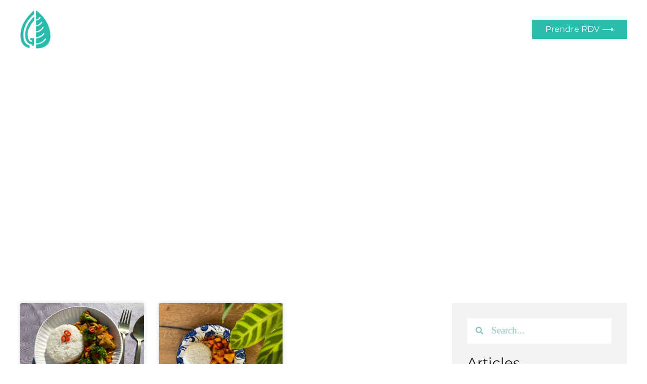

--- FILE ---
content_type: text/html; charset=UTF-8
request_url: https://nutritionniste-geneve.ch/tag/porc/
body_size: 40253
content:
<!doctype html>
<html lang="fr-FR">
<head>
	<meta charset="UTF-8">
	<meta name="viewport" content="width=device-width, initial-scale=1">
	<link rel="profile" href="https://gmpg.org/xfn/11">
	<meta name='robots' content='index, follow, max-image-preview:large, max-snippet:-1, max-video-preview:-1' />

            <script data-no-defer="1" data-ezscrex="false" data-cfasync="false" data-pagespeed-no-defer data-cookieconsent="ignore">
                var ctPublicFunctions = {"_ajax_nonce":"01ee25e639","_rest_nonce":"93d41f6126","_ajax_url":"\/wp-admin\/admin-ajax.php","_rest_url":"https:\/\/nutritionniste-geneve.ch\/wp-json\/","data__cookies_type":"none","data__ajax_type":"rest","data__bot_detector_enabled":0,"data__frontend_data_log_enabled":1,"cookiePrefix":"","wprocket_detected":true,"host_url":"nutritionniste-geneve.ch","text__ee_click_to_select":"Click to select the whole data","text__ee_original_email":"The complete one is","text__ee_got_it":"Got it","text__ee_blocked":"Blocked","text__ee_cannot_connect":"Cannot connect","text__ee_cannot_decode":"Can not decode email. Unknown reason","text__ee_email_decoder":"CleanTalk email decoder","text__ee_wait_for_decoding":"The magic is on the way!","text__ee_decoding_process":"Please wait a few seconds while we decode the contact data."}
            </script>
        
            <script data-no-defer="1" data-ezscrex="false" data-cfasync="false" data-pagespeed-no-defer data-cookieconsent="ignore">
                var ctPublic = {"_ajax_nonce":"01ee25e639","settings__forms__check_internal":"0","settings__forms__check_external":"0","settings__forms__force_protection":0,"settings__forms__search_test":"1","settings__forms__wc_add_to_cart":"0","settings__data__bot_detector_enabled":0,"settings__sfw__anti_crawler":0,"blog_home":"https:\/\/nutritionniste-geneve.ch\/","pixel__setting":"3","pixel__enabled":true,"pixel__url":"https:\/\/moderate8.cleantalk.org\/pixel\/82148e5541385577021f90c3328494f2.gif","data__email_check_before_post":"1","data__email_check_exist_post":0,"data__cookies_type":"none","data__key_is_ok":true,"data__visible_fields_required":true,"wl_brandname":"Anti-Spam by CleanTalk","wl_brandname_short":"CleanTalk","ct_checkjs_key":"725df8571c8446b01e61bc9dc2d1596e1d2c73e69b13dbea10901dd0a5efb001","emailEncoderPassKey":"23236c78746e7e20134373ae581df90d","bot_detector_forms_excluded":"W10=","advancedCacheExists":true,"varnishCacheExists":false,"wc_ajax_add_to_cart":false}
            </script>
        
	<!-- This site is optimized with the Yoast SEO plugin v26.8 - https://yoast.com/product/yoast-seo-wordpress/ -->
	<title>porc Archives | Céline Gianfrancesco</title>
<style id="wpr-usedcss">img:is([sizes=auto i],[sizes^="auto," i]){contain-intrinsic-size:3000px 1500px}img.emoji{display:inline!important;border:none!important;box-shadow:none!important;height:1em!important;width:1em!important;margin:0 .07em!important;vertical-align:-.1em!important;background:0 0!important;padding:0!important}:where(.wp-block-button__link){border-radius:9999px;box-shadow:none;padding:calc(.667em + 2px) calc(1.333em + 2px);text-decoration:none}:root :where(.wp-block-button .wp-block-button__link.is-style-outline),:root :where(.wp-block-button.is-style-outline>.wp-block-button__link){border:2px solid;padding:.667em 1.333em}:root :where(.wp-block-button .wp-block-button__link.is-style-outline:not(.has-text-color)),:root :where(.wp-block-button.is-style-outline>.wp-block-button__link:not(.has-text-color)){color:currentColor}:root :where(.wp-block-button .wp-block-button__link.is-style-outline:not(.has-background)),:root :where(.wp-block-button.is-style-outline>.wp-block-button__link:not(.has-background)){background-color:initial;background-image:none}:where(.wp-block-calendar table:not(.has-background) th){background:#ddd}:where(.wp-block-columns){margin-bottom:1.75em}:where(.wp-block-columns.has-background){padding:1.25em 2.375em}:where(.wp-block-post-comments input[type=submit]){border:none}:where(.wp-block-cover-image:not(.has-text-color)),:where(.wp-block-cover:not(.has-text-color)){color:#fff}:where(.wp-block-cover-image.is-light:not(.has-text-color)),:where(.wp-block-cover.is-light:not(.has-text-color)){color:#000}:root :where(.wp-block-cover h1:not(.has-text-color)),:root :where(.wp-block-cover h2:not(.has-text-color)),:root :where(.wp-block-cover h3:not(.has-text-color)),:root :where(.wp-block-cover h4:not(.has-text-color)),:root :where(.wp-block-cover h5:not(.has-text-color)),:root :where(.wp-block-cover h6:not(.has-text-color)),:root :where(.wp-block-cover p:not(.has-text-color)){color:inherit}:where(.wp-block-file){margin-bottom:1.5em}:where(.wp-block-file__button){border-radius:2em;display:inline-block;padding:.5em 1em}:where(.wp-block-file__button):is(a):active,:where(.wp-block-file__button):is(a):focus,:where(.wp-block-file__button):is(a):hover,:where(.wp-block-file__button):is(a):visited{box-shadow:none;color:#fff;opacity:.85;text-decoration:none}.wp-block-group{box-sizing:border-box}:where(.wp-block-group.wp-block-group-is-layout-constrained){position:relative}:root :where(.wp-block-image.is-style-rounded img,.wp-block-image .is-style-rounded img){border-radius:9999px}:where(.wp-block-latest-comments:not([style*=line-height] .wp-block-latest-comments__comment)){line-height:1.1}:where(.wp-block-latest-comments:not([style*=line-height] .wp-block-latest-comments__comment-excerpt p)){line-height:1.8}:root :where(.wp-block-latest-posts.is-grid){padding:0}:root :where(.wp-block-latest-posts.wp-block-latest-posts__list){padding-left:0}ul{box-sizing:border-box}:root :where(.wp-block-list.has-background){padding:1.25em 2.375em}:where(.wp-block-navigation.has-background .wp-block-navigation-item a:not(.wp-element-button)),:where(.wp-block-navigation.has-background .wp-block-navigation-submenu a:not(.wp-element-button)){padding:.5em 1em}:where(.wp-block-navigation .wp-block-navigation__submenu-container .wp-block-navigation-item a:not(.wp-element-button)),:where(.wp-block-navigation .wp-block-navigation__submenu-container .wp-block-navigation-submenu a:not(.wp-element-button)),:where(.wp-block-navigation .wp-block-navigation__submenu-container .wp-block-navigation-submenu button.wp-block-navigation-item__content),:where(.wp-block-navigation .wp-block-navigation__submenu-container .wp-block-pages-list__item button.wp-block-navigation-item__content){padding:.5em 1em}:root :where(p.has-background){padding:1.25em 2.375em}:where(p.has-text-color:not(.has-link-color)) a{color:inherit}:where(.wp-block-post-comments-form) input:not([type=submit]),:where(.wp-block-post-comments-form) textarea{border:1px solid #949494;font-family:inherit;font-size:1em}:where(.wp-block-post-comments-form) input:where(:not([type=submit]):not([type=checkbox])),:where(.wp-block-post-comments-form) textarea{padding:calc(.667em + 2px)}:where(.wp-block-post-excerpt){box-sizing:border-box;margin-bottom:var(--wp--style--block-gap);margin-top:var(--wp--style--block-gap)}:where(.wp-block-preformatted.has-background){padding:1.25em 2.375em}:where(.wp-block-search__button){border:1px solid #ccc;padding:6px 10px}:where(.wp-block-search__input){font-family:inherit;font-size:inherit;font-style:inherit;font-weight:inherit;letter-spacing:inherit;line-height:inherit;text-transform:inherit}:where(.wp-block-search__button-inside .wp-block-search__inside-wrapper){border:1px solid #949494;box-sizing:border-box;padding:4px}:where(.wp-block-search__button-inside .wp-block-search__inside-wrapper) .wp-block-search__input{border:none;border-radius:0;padding:0 4px}:where(.wp-block-search__button-inside .wp-block-search__inside-wrapper) .wp-block-search__input:focus{outline:0}:where(.wp-block-search__button-inside .wp-block-search__inside-wrapper) :where(.wp-block-search__button){padding:4px 8px}:root :where(.wp-block-separator.is-style-dots){height:auto;line-height:1;text-align:center}:root :where(.wp-block-separator.is-style-dots):before{color:currentColor;content:"···";font-family:serif;font-size:1.5em;letter-spacing:2em;padding-left:2em}:root :where(.wp-block-site-logo.is-style-rounded){border-radius:9999px}:where(.wp-block-social-links:not(.is-style-logos-only)) .wp-social-link{background-color:#f0f0f0;color:#444}:where(.wp-block-social-links:not(.is-style-logos-only)) .wp-social-link-amazon{background-color:#f90;color:#fff}:where(.wp-block-social-links:not(.is-style-logos-only)) .wp-social-link-bandcamp{background-color:#1ea0c3;color:#fff}:where(.wp-block-social-links:not(.is-style-logos-only)) .wp-social-link-behance{background-color:#0757fe;color:#fff}:where(.wp-block-social-links:not(.is-style-logos-only)) .wp-social-link-bluesky{background-color:#0a7aff;color:#fff}:where(.wp-block-social-links:not(.is-style-logos-only)) .wp-social-link-codepen{background-color:#1e1f26;color:#fff}:where(.wp-block-social-links:not(.is-style-logos-only)) .wp-social-link-deviantart{background-color:#02e49b;color:#fff}:where(.wp-block-social-links:not(.is-style-logos-only)) .wp-social-link-discord{background-color:#5865f2;color:#fff}:where(.wp-block-social-links:not(.is-style-logos-only)) .wp-social-link-dribbble{background-color:#e94c89;color:#fff}:where(.wp-block-social-links:not(.is-style-logos-only)) .wp-social-link-dropbox{background-color:#4280ff;color:#fff}:where(.wp-block-social-links:not(.is-style-logos-only)) .wp-social-link-etsy{background-color:#f45800;color:#fff}:where(.wp-block-social-links:not(.is-style-logos-only)) .wp-social-link-facebook{background-color:#0866ff;color:#fff}:where(.wp-block-social-links:not(.is-style-logos-only)) .wp-social-link-fivehundredpx{background-color:#000;color:#fff}:where(.wp-block-social-links:not(.is-style-logos-only)) .wp-social-link-flickr{background-color:#0461dd;color:#fff}:where(.wp-block-social-links:not(.is-style-logos-only)) .wp-social-link-foursquare{background-color:#e65678;color:#fff}:where(.wp-block-social-links:not(.is-style-logos-only)) .wp-social-link-github{background-color:#24292d;color:#fff}:where(.wp-block-social-links:not(.is-style-logos-only)) .wp-social-link-goodreads{background-color:#eceadd;color:#382110}:where(.wp-block-social-links:not(.is-style-logos-only)) .wp-social-link-google{background-color:#ea4434;color:#fff}:where(.wp-block-social-links:not(.is-style-logos-only)) .wp-social-link-gravatar{background-color:#1d4fc4;color:#fff}:where(.wp-block-social-links:not(.is-style-logos-only)) .wp-social-link-instagram{background-color:#f00075;color:#fff}:where(.wp-block-social-links:not(.is-style-logos-only)) .wp-social-link-lastfm{background-color:#e21b24;color:#fff}:where(.wp-block-social-links:not(.is-style-logos-only)) .wp-social-link-linkedin{background-color:#0d66c2;color:#fff}:where(.wp-block-social-links:not(.is-style-logos-only)) .wp-social-link-mastodon{background-color:#3288d4;color:#fff}:where(.wp-block-social-links:not(.is-style-logos-only)) .wp-social-link-medium{background-color:#000;color:#fff}:where(.wp-block-social-links:not(.is-style-logos-only)) .wp-social-link-meetup{background-color:#f6405f;color:#fff}:where(.wp-block-social-links:not(.is-style-logos-only)) .wp-social-link-patreon{background-color:#000;color:#fff}:where(.wp-block-social-links:not(.is-style-logos-only)) .wp-social-link-pinterest{background-color:#e60122;color:#fff}:where(.wp-block-social-links:not(.is-style-logos-only)) .wp-social-link-pocket{background-color:#ef4155;color:#fff}:where(.wp-block-social-links:not(.is-style-logos-only)) .wp-social-link-reddit{background-color:#ff4500;color:#fff}:where(.wp-block-social-links:not(.is-style-logos-only)) .wp-social-link-skype{background-color:#0478d7;color:#fff}:where(.wp-block-social-links:not(.is-style-logos-only)) .wp-social-link-snapchat{background-color:#fefc00;color:#fff;stroke:#000}:where(.wp-block-social-links:not(.is-style-logos-only)) .wp-social-link-soundcloud{background-color:#ff5600;color:#fff}:where(.wp-block-social-links:not(.is-style-logos-only)) .wp-social-link-spotify{background-color:#1bd760;color:#fff}:where(.wp-block-social-links:not(.is-style-logos-only)) .wp-social-link-telegram{background-color:#2aabee;color:#fff}:where(.wp-block-social-links:not(.is-style-logos-only)) .wp-social-link-threads{background-color:#000;color:#fff}:where(.wp-block-social-links:not(.is-style-logos-only)) .wp-social-link-tiktok{background-color:#000;color:#fff}:where(.wp-block-social-links:not(.is-style-logos-only)) .wp-social-link-tumblr{background-color:#011835;color:#fff}:where(.wp-block-social-links:not(.is-style-logos-only)) .wp-social-link-twitch{background-color:#6440a4;color:#fff}:where(.wp-block-social-links:not(.is-style-logos-only)) .wp-social-link-twitter{background-color:#1da1f2;color:#fff}:where(.wp-block-social-links:not(.is-style-logos-only)) .wp-social-link-vimeo{background-color:#1eb7ea;color:#fff}:where(.wp-block-social-links:not(.is-style-logos-only)) .wp-social-link-vk{background-color:#4680c2;color:#fff}:where(.wp-block-social-links:not(.is-style-logos-only)) .wp-social-link-wordpress{background-color:#3499cd;color:#fff}:where(.wp-block-social-links:not(.is-style-logos-only)) .wp-social-link-whatsapp{background-color:#25d366;color:#fff}:where(.wp-block-social-links:not(.is-style-logos-only)) .wp-social-link-x{background-color:#000;color:#fff}:where(.wp-block-social-links:not(.is-style-logos-only)) .wp-social-link-yelp{background-color:#d32422;color:#fff}:where(.wp-block-social-links:not(.is-style-logos-only)) .wp-social-link-youtube{background-color:red;color:#fff}:where(.wp-block-social-links.is-style-logos-only) .wp-social-link{background:0 0}:where(.wp-block-social-links.is-style-logos-only) .wp-social-link svg{height:1.25em;width:1.25em}:where(.wp-block-social-links.is-style-logos-only) .wp-social-link-amazon{color:#f90}:where(.wp-block-social-links.is-style-logos-only) .wp-social-link-bandcamp{color:#1ea0c3}:where(.wp-block-social-links.is-style-logos-only) .wp-social-link-behance{color:#0757fe}:where(.wp-block-social-links.is-style-logos-only) .wp-social-link-bluesky{color:#0a7aff}:where(.wp-block-social-links.is-style-logos-only) .wp-social-link-codepen{color:#1e1f26}:where(.wp-block-social-links.is-style-logos-only) .wp-social-link-deviantart{color:#02e49b}:where(.wp-block-social-links.is-style-logos-only) .wp-social-link-discord{color:#5865f2}:where(.wp-block-social-links.is-style-logos-only) .wp-social-link-dribbble{color:#e94c89}:where(.wp-block-social-links.is-style-logos-only) .wp-social-link-dropbox{color:#4280ff}:where(.wp-block-social-links.is-style-logos-only) .wp-social-link-etsy{color:#f45800}:where(.wp-block-social-links.is-style-logos-only) .wp-social-link-facebook{color:#0866ff}:where(.wp-block-social-links.is-style-logos-only) .wp-social-link-fivehundredpx{color:#000}:where(.wp-block-social-links.is-style-logos-only) .wp-social-link-flickr{color:#0461dd}:where(.wp-block-social-links.is-style-logos-only) .wp-social-link-foursquare{color:#e65678}:where(.wp-block-social-links.is-style-logos-only) .wp-social-link-github{color:#24292d}:where(.wp-block-social-links.is-style-logos-only) .wp-social-link-goodreads{color:#382110}:where(.wp-block-social-links.is-style-logos-only) .wp-social-link-google{color:#ea4434}:where(.wp-block-social-links.is-style-logos-only) .wp-social-link-gravatar{color:#1d4fc4}:where(.wp-block-social-links.is-style-logos-only) .wp-social-link-instagram{color:#f00075}:where(.wp-block-social-links.is-style-logos-only) .wp-social-link-lastfm{color:#e21b24}:where(.wp-block-social-links.is-style-logos-only) .wp-social-link-linkedin{color:#0d66c2}:where(.wp-block-social-links.is-style-logos-only) .wp-social-link-mastodon{color:#3288d4}:where(.wp-block-social-links.is-style-logos-only) .wp-social-link-medium{color:#000}:where(.wp-block-social-links.is-style-logos-only) .wp-social-link-meetup{color:#f6405f}:where(.wp-block-social-links.is-style-logos-only) .wp-social-link-patreon{color:#000}:where(.wp-block-social-links.is-style-logos-only) .wp-social-link-pinterest{color:#e60122}:where(.wp-block-social-links.is-style-logos-only) .wp-social-link-pocket{color:#ef4155}:where(.wp-block-social-links.is-style-logos-only) .wp-social-link-reddit{color:#ff4500}:where(.wp-block-social-links.is-style-logos-only) .wp-social-link-skype{color:#0478d7}:where(.wp-block-social-links.is-style-logos-only) .wp-social-link-snapchat{color:#fff;stroke:#000}:where(.wp-block-social-links.is-style-logos-only) .wp-social-link-soundcloud{color:#ff5600}:where(.wp-block-social-links.is-style-logos-only) .wp-social-link-spotify{color:#1bd760}:where(.wp-block-social-links.is-style-logos-only) .wp-social-link-telegram{color:#2aabee}:where(.wp-block-social-links.is-style-logos-only) .wp-social-link-threads{color:#000}:where(.wp-block-social-links.is-style-logos-only) .wp-social-link-tiktok{color:#000}:where(.wp-block-social-links.is-style-logos-only) .wp-social-link-tumblr{color:#011835}:where(.wp-block-social-links.is-style-logos-only) .wp-social-link-twitch{color:#6440a4}:where(.wp-block-social-links.is-style-logos-only) .wp-social-link-twitter{color:#1da1f2}:where(.wp-block-social-links.is-style-logos-only) .wp-social-link-vimeo{color:#1eb7ea}:where(.wp-block-social-links.is-style-logos-only) .wp-social-link-vk{color:#4680c2}:where(.wp-block-social-links.is-style-logos-only) .wp-social-link-whatsapp{color:#25d366}:where(.wp-block-social-links.is-style-logos-only) .wp-social-link-wordpress{color:#3499cd}:where(.wp-block-social-links.is-style-logos-only) .wp-social-link-x{color:#000}:where(.wp-block-social-links.is-style-logos-only) .wp-social-link-yelp{color:#d32422}:where(.wp-block-social-links.is-style-logos-only) .wp-social-link-youtube{color:red}:root :where(.wp-block-social-links .wp-social-link a){padding:.25em}:root :where(.wp-block-social-links.is-style-logos-only .wp-social-link a){padding:0}:root :where(.wp-block-social-links.is-style-pill-shape .wp-social-link a){padding-left:.6666666667em;padding-right:.6666666667em}:root :where(.wp-block-tag-cloud.is-style-outline){display:flex;flex-wrap:wrap;gap:1ch}:root :where(.wp-block-tag-cloud.is-style-outline a){border:1px solid;font-size:unset!important;margin-right:0;padding:1ch 2ch;text-decoration:none!important}:root :where(.wp-block-table-of-contents){box-sizing:border-box}:where(.wp-block-term-description){box-sizing:border-box;margin-bottom:var(--wp--style--block-gap);margin-top:var(--wp--style--block-gap)}:where(pre.wp-block-verse){font-family:inherit}:root{--wp--preset--font-size--normal:16px;--wp--preset--font-size--huge:42px}.screen-reader-text{border:0;clip-path:inset(50%);height:1px;margin:-1px;overflow:hidden;padding:0;position:absolute;width:1px;word-wrap:normal!important}.screen-reader-text:focus{background-color:#ddd;clip-path:none;color:#444;display:block;font-size:1em;height:auto;left:5px;line-height:normal;padding:15px 23px 14px;text-decoration:none;top:5px;width:auto;z-index:100000}html :where(.has-border-color){border-style:solid}html :where([style*=border-top-color]){border-top-style:solid}html :where([style*=border-right-color]){border-right-style:solid}html :where([style*=border-bottom-color]){border-bottom-style:solid}html :where([style*=border-left-color]){border-left-style:solid}html :where([style*=border-width]){border-style:solid}html :where([style*=border-top-width]){border-top-style:solid}html :where([style*=border-right-width]){border-right-style:solid}html :where([style*=border-bottom-width]){border-bottom-style:solid}html :where([style*=border-left-width]){border-left-style:solid}html :where(img[class*=wp-image-]){height:auto;max-width:100%}:where(figure){margin:0 0 1em}html :where(.is-position-sticky){--wp-admin--admin-bar--position-offset:var(--wp-admin--admin-bar--height,0px)}@media screen and (max-width:600px){html :where(.is-position-sticky){--wp-admin--admin-bar--position-offset:0px}}:root{--wp--preset--aspect-ratio--square:1;--wp--preset--aspect-ratio--4-3:4/3;--wp--preset--aspect-ratio--3-4:3/4;--wp--preset--aspect-ratio--3-2:3/2;--wp--preset--aspect-ratio--2-3:2/3;--wp--preset--aspect-ratio--16-9:16/9;--wp--preset--aspect-ratio--9-16:9/16;--wp--preset--color--black:#000000;--wp--preset--color--cyan-bluish-gray:#abb8c3;--wp--preset--color--white:#ffffff;--wp--preset--color--pale-pink:#f78da7;--wp--preset--color--vivid-red:#cf2e2e;--wp--preset--color--luminous-vivid-orange:#ff6900;--wp--preset--color--luminous-vivid-amber:#fcb900;--wp--preset--color--light-green-cyan:#7bdcb5;--wp--preset--color--vivid-green-cyan:#00d084;--wp--preset--color--pale-cyan-blue:#8ed1fc;--wp--preset--color--vivid-cyan-blue:#0693e3;--wp--preset--color--vivid-purple:#9b51e0;--wp--preset--gradient--vivid-cyan-blue-to-vivid-purple:linear-gradient(135deg,rgba(6, 147, 227, 1) 0%,rgb(155, 81, 224) 100%);--wp--preset--gradient--light-green-cyan-to-vivid-green-cyan:linear-gradient(135deg,rgb(122, 220, 180) 0%,rgb(0, 208, 130) 100%);--wp--preset--gradient--luminous-vivid-amber-to-luminous-vivid-orange:linear-gradient(135deg,rgba(252, 185, 0, 1) 0%,rgba(255, 105, 0, 1) 100%);--wp--preset--gradient--luminous-vivid-orange-to-vivid-red:linear-gradient(135deg,rgba(255, 105, 0, 1) 0%,rgb(207, 46, 46) 100%);--wp--preset--gradient--very-light-gray-to-cyan-bluish-gray:linear-gradient(135deg,rgb(238, 238, 238) 0%,rgb(169, 184, 195) 100%);--wp--preset--gradient--cool-to-warm-spectrum:linear-gradient(135deg,rgb(74, 234, 220) 0%,rgb(151, 120, 209) 20%,rgb(207, 42, 186) 40%,rgb(238, 44, 130) 60%,rgb(251, 105, 98) 80%,rgb(254, 248, 76) 100%);--wp--preset--gradient--blush-light-purple:linear-gradient(135deg,rgb(255, 206, 236) 0%,rgb(152, 150, 240) 100%);--wp--preset--gradient--blush-bordeaux:linear-gradient(135deg,rgb(254, 205, 165) 0%,rgb(254, 45, 45) 50%,rgb(107, 0, 62) 100%);--wp--preset--gradient--luminous-dusk:linear-gradient(135deg,rgb(255, 203, 112) 0%,rgb(199, 81, 192) 50%,rgb(65, 88, 208) 100%);--wp--preset--gradient--pale-ocean:linear-gradient(135deg,rgb(255, 245, 203) 0%,rgb(182, 227, 212) 50%,rgb(51, 167, 181) 100%);--wp--preset--gradient--electric-grass:linear-gradient(135deg,rgb(202, 248, 128) 0%,rgb(113, 206, 126) 100%);--wp--preset--gradient--midnight:linear-gradient(135deg,rgb(2, 3, 129) 0%,rgb(40, 116, 252) 100%);--wp--preset--font-size--small:13px;--wp--preset--font-size--medium:20px;--wp--preset--font-size--large:36px;--wp--preset--font-size--x-large:42px;--wp--preset--spacing--20:0.44rem;--wp--preset--spacing--30:0.67rem;--wp--preset--spacing--40:1rem;--wp--preset--spacing--50:1.5rem;--wp--preset--spacing--60:2.25rem;--wp--preset--spacing--70:3.38rem;--wp--preset--spacing--80:5.06rem;--wp--preset--shadow--natural:6px 6px 9px rgba(0, 0, 0, .2);--wp--preset--shadow--deep:12px 12px 50px rgba(0, 0, 0, .4);--wp--preset--shadow--sharp:6px 6px 0px rgba(0, 0, 0, .2);--wp--preset--shadow--outlined:6px 6px 0px -3px rgba(255, 255, 255, 1),6px 6px rgba(0, 0, 0, 1);--wp--preset--shadow--crisp:6px 6px 0px rgba(0, 0, 0, 1)}:root{--wp--style--global--content-size:800px;--wp--style--global--wide-size:1200px}:where(body){margin:0}:where(.wp-site-blocks)>*{margin-block-start:24px;margin-block-end:0}:where(.wp-site-blocks)>:first-child{margin-block-start:0}:where(.wp-site-blocks)>:last-child{margin-block-end:0}:root{--wp--style--block-gap:24px}:root :where(.is-layout-flow)>:first-child{margin-block-start:0}:root :where(.is-layout-flow)>:last-child{margin-block-end:0}:root :where(.is-layout-flow)>*{margin-block-start:24px;margin-block-end:0}:root :where(.is-layout-constrained)>:first-child{margin-block-start:0}:root :where(.is-layout-constrained)>:last-child{margin-block-end:0}:root :where(.is-layout-constrained)>*{margin-block-start:24px;margin-block-end:0}:root :where(.is-layout-flex){gap:24px}:root :where(.is-layout-grid){gap:24px}body{padding-top:0;padding-right:0;padding-bottom:0;padding-left:0}a:where(:not(.wp-element-button)){text-decoration:underline}:root :where(.wp-element-button,.wp-block-button__link){background-color:#32373c;border-width:0;color:#fff;font-family:inherit;font-size:inherit;line-height:inherit;padding:calc(.667em + 2px) calc(1.333em + 2px);text-decoration:none}:root :where(.wp-block-pullquote){font-size:1.5em;line-height:1.6}input[class*=apbct].apbct_special_field{display:none!important}.apbct-tooltip{border-radius:5px;background:#d3d3d3}.apbct-tooltip{display:none;position:inherit;margin-top:5px;left:5px;opacity:.9}.apbct-popup-fade:before{content:'';background:#000;position:fixed;left:0;top:0;width:100%;height:100%;opacity:.7;z-index:9999}.apbct-popup{position:fixed;top:20%;left:50%;padding:20px;width:360px;margin-left:-200px;background:#fff;border:1px solid;border-radius:4px;z-index:99999;opacity:1}.apbct-check_email_exist-bad_email,.apbct-check_email_exist-good_email,.apbct-check_email_exist-load{z-index:9999!important;transition:none!important;background-size:contain;background-repeat:no-repeat!important;background-position-x:right;background-position-y:center;cursor:pointer!important}.apbct-check_email_exist-load{background-size:contain;background-image:var(--wpr-bg-5fe04fd2-a944-4893-a9c4-2d4c56f3e0df)!important}.apbct-check_email_exist-block{position:fixed!important;display:block!important}.apbct-check_email_exist-good_email{background-image:var(--wpr-bg-d9db876a-2368-4375-8ef1-f4323c1595c2)!important}.apbct-check_email_exist-bad_email{background-image:var(--wpr-bg-cddd5322-2348-4acb-b260-238c60354bd3)!important}.apbct-check_email_exist-popup_description{display:none;position:fixed!important;padding:2px!important;border:1px solid #e5e8ed!important;border-radius:16px 16px 0!important;background:#fff!important;background-position-x:right!important;font-size:14px!important;text-align:center!important;transition:all 1s ease-out!important}@media screen and (max-width:782px){.apbct-check_email_exist-popup_description{width:100%!important}}.apbct_dog_one,.apbct_dog_three,.apbct_dog_two{animation-duration:1.5s;animation-iteration-count:infinite;animation-name:apbct_dog}.apbct-email-encoder-popup{width:30vw;min-width:400px;font-size:16px}.apbct-email-encoder--popup-header{font-size:16px;color:#333}.apbct-email-encoder-elements_center{display:flex;flex-direction:column;justify-content:center;align-items:center;font-size:16px!important;color:#000!important}.top-margin-long{margin-top:5px}.apbct-tooltip{display:none}.apbct-email-encoder-select-whole-email{-webkit-user-select:all;user-select:all}.apbct-email-encoder-got-it-button{all:unset;margin-top:10px;padding:5px 10px;border-radius:5px;background-color:#333;color:#fff;cursor:pointer;transition:background-color .3s}.apbct-ee-animation-wrapper{display:flex;height:60px;justify-content:center;font-size:16px;align-items:center}.apbct_dog{margin:0 5px;color:transparent;text-shadow:0 0 2px #aaa}.apbct_dog_one{animation-delay:0s}.apbct_dog_two{animation-delay:.5s}.apbct_dog_three{animation-delay:1s}@keyframes apbct_dog{0%,100%,75%{scale:100%;color:transparent;text-shadow:0 0 2px #aaa}25%{scale:200%;color:unset;text-shadow:unset}}@media screen and (max-width:782px){.apbct-email-encoder-popup{width:20vw;min-width:200px;font-size:16px;top:20%;left:75%}.apbct-email-encoder-elements_center{flex-direction:column!important;text-align:center}}html{line-height:1.15;-webkit-text-size-adjust:100%}*,:after,:before{box-sizing:border-box}body{margin:0;font-family:-apple-system,BlinkMacSystemFont,'Segoe UI',Roboto,'Helvetica Neue',Arial,'Noto Sans',sans-serif,'Apple Color Emoji','Segoe UI Emoji','Segoe UI Symbol','Noto Color Emoji';font-size:1rem;font-weight:400;line-height:1.5;color:#333;background-color:#fff;-webkit-font-smoothing:antialiased;-moz-osx-font-smoothing:grayscale}h1,h3{margin-block-start:.5rem;margin-block-end:1rem;font-family:inherit;font-weight:500;line-height:1.2;color:inherit}h1{font-size:2.5rem}h3{font-size:1.75rem}p{margin-block-start:0;margin-block-end:.9rem}a{background-color:transparent;text-decoration:none;color:#c36}a:active,a:hover{color:#336}a:not([href]):not([tabindex]),a:not([href]):not([tabindex]):focus,a:not([href]):not([tabindex]):hover{color:inherit;text-decoration:none}a:not([href]):not([tabindex]):focus{outline:0}strong{font-weight:bolder}sub{font-size:75%;line-height:0;position:relative;vertical-align:baseline}sub{bottom:-.25em}img{border-style:none;height:auto;max-width:100%}[hidden],template{display:none}@media print{*,:after,:before{background:0 0!important;color:#000!important;box-shadow:none!important;text-shadow:none!important}a,a:visited{text-decoration:underline}a[href]:after{content:" (" attr(href) ")"}a[href^="#"]:after{content:""}img,tr{-moz-column-break-inside:avoid;break-inside:avoid}h3,p{orphans:3;widows:3}h3{-moz-column-break-after:avoid;break-after:avoid}}label{display:inline-block;line-height:1;vertical-align:middle}button,input,optgroup,select,textarea{font-family:inherit;font-size:1rem;line-height:1.5;margin:0}input[type=email],input[type=number],input[type=password],input[type=search],input[type=text],input[type=url],select,textarea{width:100%;border:1px solid #666;border-radius:3px;padding:.5rem 1rem;transition:all .3s}input[type=email]:focus,input[type=number]:focus,input[type=password]:focus,input[type=search]:focus,input[type=text]:focus,input[type=url]:focus,select:focus,textarea:focus{border-color:#333}button,input{overflow:visible}button,select{text-transform:none}[type=button],[type=reset],[type=submit],button{width:auto;-webkit-appearance:button}[type=button],[type=submit],button{display:inline-block;font-weight:400;color:#c36;text-align:center;white-space:nowrap;-webkit-user-select:none;-moz-user-select:none;user-select:none;background-color:transparent;border:1px solid #c36;padding:.5rem 1rem;font-size:1rem;border-radius:3px;transition:all .3s}[type=button]:focus:not(:focus-visible),[type=submit]:focus:not(:focus-visible),button:focus:not(:focus-visible){outline:0}[type=button]:focus,[type=button]:hover,[type=submit]:focus,[type=submit]:hover,button:focus,button:hover{color:#fff;background-color:#c36;text-decoration:none}[type=button]:not(:disabled),[type=submit]:not(:disabled),button:not(:disabled){cursor:pointer}fieldset{padding:.35em .75em .625em}legend{box-sizing:border-box;color:inherit;display:table;max-width:100%;padding:0;white-space:normal}progress{vertical-align:baseline}textarea{overflow:auto;resize:vertical}[type=checkbox],[type=radio]{box-sizing:border-box;padding:0}[type=number]::-webkit-inner-spin-button,[type=number]::-webkit-outer-spin-button{height:auto}[type=search]{-webkit-appearance:textfield;outline-offset:-2px}[type=search]::-webkit-search-decoration{-webkit-appearance:none}::-webkit-file-upload-button{-webkit-appearance:button;font:inherit}select{display:block}table{background-color:transparent;width:100%;margin-block-end:15px;font-size:.9em;border-spacing:0;border-collapse:collapse}table tbody+tbody{border-block-start:2px solid hsla(0,0%,50.2%,.5019607843)}li,ul{margin-block-start:0;margin-block-end:0;border:0;outline:0;font-size:100%;vertical-align:baseline;background:0 0}.pagination{display:flex;justify-content:space-between;margin:20px auto}.sticky{position:relative;display:block}.hide{display:none!important}.screen-reader-text{clip:rect(1px,1px,1px,1px);height:1px;overflow:hidden;position:absolute!important;width:1px;word-wrap:normal!important}.screen-reader-text:focus{background-color:#eee;clip:auto!important;clip-path:none;color:#333;display:block;font-size:1rem;height:auto;left:5px;line-height:normal;padding:12px 24px;text-decoration:none;top:5px;width:auto;z-index:100000}.site-header:not(.dynamic-header){margin-inline-start:auto;margin-inline-end:auto;width:100%}@media (max-width:575px){.site-header:not(.dynamic-header){padding-inline-start:10px;padding-inline-end:10px}}@media (min-width:576px){.site-header:not(.dynamic-header){max-width:500px}}@media (min-width:768px){.site-header:not(.dynamic-header){max-width:600px}}@media (min-width:992px){.site-header:not(.dynamic-header){max-width:800px}}@media (min-width:1200px){.site-header:not(.dynamic-header){max-width:1140px}}.site-header+.elementor{min-height:calc(100vh - 320px)}.site-header{display:flex;flex-wrap:wrap;justify-content:space-between;padding-block-start:1rem;padding-block-end:1rem;position:relative}.site-navigation-toggle-holder{display:flex;align-items:center;padding:8px 15px}.site-navigation-toggle-holder .site-navigation-toggle{display:flex;align-items:center;justify-content:center;padding:.5rem;cursor:pointer;border:0 solid;border-radius:3px;background-color:rgba(0,0,0,.05);color:#494c4f}.site-navigation-dropdown{margin-block-start:10px;transition:max-height .3s,transform .3s;transform-origin:top;position:absolute;bottom:0;left:0;z-index:10000;width:100%}.site-navigation-toggle-holder:not(.elementor-active)+.site-navigation-dropdown{transform:scaleY(0);max-height:0}.site-navigation-toggle-holder.elementor-active+.site-navigation-dropdown{transform:scaleY(1);max-height:100vh}.site-navigation-dropdown ul{padding:0}.site-navigation-dropdown ul.menu{position:absolute;width:100%;padding:0;margin:0;background:#fff}.site-navigation-dropdown ul.menu li{display:block;width:100%;position:relative}.site-navigation-dropdown ul.menu li a{display:block;padding:20px;background:#fff;color:#55595c;box-shadow:inset 0 -1px 0 rgba(0,0,0,.1019607843)}.site-navigation-dropdown ul.menu>li li{transition:max-height .3s,transform .3s;transform-origin:top;transform:scaleY(0);max-height:0}.site-navigation-dropdown ul.menu li.elementor-active>ul>li{transform:scaleY(1);max-height:100vh}:root{--direction-multiplier:1}body.rtl{--direction-multiplier:-1}.elementor-hidden{display:none}.elementor-screen-only,.screen-reader-text,.screen-reader-text span{height:1px;margin:-1px;overflow:hidden;padding:0;position:absolute;top:-10000em;width:1px;clip:rect(0,0,0,0);border:0}.elementor *,.elementor :after,.elementor :before{box-sizing:border-box}.elementor a{box-shadow:none;text-decoration:none}.elementor img{border:none;border-radius:0;box-shadow:none;height:auto;max-width:100%}.elementor embed,.elementor iframe,.elementor object,.elementor video{border:none;line-height:1;margin:0;max-width:100%;width:100%}.elementor .elementor-background-overlay{inset:0;position:absolute}.elementor-widget-wrap .elementor-element.elementor-widget__width-auto{max-width:100%}.elementor-element{--flex-direction:initial;--flex-wrap:initial;--justify-content:initial;--align-items:initial;--align-content:initial;--gap:initial;--flex-basis:initial;--flex-grow:initial;--flex-shrink:initial;--order:initial;--align-self:initial;align-self:var(--align-self);flex-basis:var(--flex-basis);flex-grow:var(--flex-grow);flex-shrink:var(--flex-shrink);order:var(--order)}.elementor-element:where(.e-con-full,.elementor-widget){align-content:var(--align-content);align-items:var(--align-items);flex-direction:var(--flex-direction);flex-wrap:var(--flex-wrap);gap:var(--row-gap) var(--column-gap);justify-content:var(--justify-content)}.elementor-invisible{visibility:hidden}@media (max-width:767px){table table{font-size:.8em}.elementor-mobile-align-justify .elementor-button{width:100%}.elementor-column{width:100%}}:root{--page-title-display:block}.elementor-section{position:relative}.elementor-section .elementor-container{display:flex;margin-left:auto;margin-right:auto;position:relative}@media (max-width:1024px){.elementor-section .elementor-container{flex-wrap:wrap}}.elementor-section.elementor-section-boxed>.elementor-container{max-width:1140px}.elementor-widget-wrap{align-content:flex-start;flex-wrap:wrap;position:relative;width:100%}.elementor:not(.elementor-bc-flex-widget) .elementor-widget-wrap{display:flex}.elementor-widget-wrap>.elementor-element{width:100%}.elementor-widget-wrap.e-swiper-container{width:calc(100% - (var(--e-column-margin-left,0px) + var(--e-column-margin-right,0px)))}.elementor-widget{position:relative}.elementor-widget:not(:last-child){margin-bottom:var(--kit-widget-spacing,20px)}.elementor-widget:not(:last-child).elementor-widget__width-auto{margin-bottom:0}.elementor-column{display:flex;min-height:1px;position:relative}.elementor-column-gap-default>.elementor-column>.elementor-element-populated{padding:10px}.elementor-inner-section .elementor-column-gap-no .elementor-element-populated{padding:0}@media (min-width:768px){.elementor-column.elementor-col-25{width:25%}.elementor-column.elementor-col-50{width:50%}.elementor-column.elementor-col-100{width:100%}}.elementor-grid{display:grid;grid-column-gap:var(--grid-column-gap);grid-row-gap:var(--grid-row-gap)}.elementor-grid .elementor-grid-item{min-width:0}.elementor-grid-0 .elementor-grid{display:inline-block;margin-bottom:calc(-1 * var(--grid-row-gap));width:100%;word-spacing:var(--grid-column-gap)}.elementor-grid-0 .elementor-grid .elementor-grid-item{display:inline-block;margin-bottom:var(--grid-row-gap);word-break:break-word}.elementor-grid-1 .elementor-grid{grid-template-columns:repeat(1,1fr)}.elementor-grid-3 .elementor-grid{grid-template-columns:repeat(3,1fr)}@media (min-width:1367px){#elementor-device-mode:after{content:"desktop"}}@media (min-width:-1){#elementor-device-mode:after{content:"widescreen"}.elementor-widget:not(.elementor-widescreen-align-right) .elementor-icon-list-item:after{inset-inline-start:0}.elementor-widget:not(.elementor-widescreen-align-left) .elementor-icon-list-item:after{inset-inline-end:0}}@media (max-width:1366px){#elementor-device-mode:after{content:"laptop"}.elementor-widget:not(.elementor-laptop-align-right) .elementor-icon-list-item:after{inset-inline-start:0}.elementor-widget:not(.elementor-laptop-align-left) .elementor-icon-list-item:after{inset-inline-end:0}}@media (max-width:-1){#elementor-device-mode:after{content:"tablet_extra"}}@media (prefers-reduced-motion:no-preference){html{scroll-behavior:smooth}}.e-con{--border-radius:0;--border-top-width:0px;--border-right-width:0px;--border-bottom-width:0px;--border-left-width:0px;--border-style:initial;--border-color:initial;--container-widget-width:100%;--container-widget-height:initial;--container-widget-flex-grow:0;--container-widget-align-self:initial;--content-width:min(100%,var(--container-max-width,1140px));--width:100%;--min-height:initial;--height:auto;--text-align:initial;--margin-top:0px;--margin-right:0px;--margin-bottom:0px;--margin-left:0px;--padding-top:var(--container-default-padding-top,10px);--padding-right:var(--container-default-padding-right,10px);--padding-bottom:var(--container-default-padding-bottom,10px);--padding-left:var(--container-default-padding-left,10px);--position:relative;--z-index:revert;--overflow:visible;--gap:var(--widgets-spacing,20px);--row-gap:var(--widgets-spacing-row,20px);--column-gap:var(--widgets-spacing-column,20px);--overlay-mix-blend-mode:initial;--overlay-opacity:1;--overlay-transition:0.3s;--e-con-grid-template-columns:repeat(3,1fr);--e-con-grid-template-rows:repeat(2,1fr);border-radius:var(--border-radius);height:var(--height);min-height:var(--min-height);min-width:0;overflow:var(--overflow);position:var(--position);width:var(--width);z-index:var(--z-index);--flex-wrap-mobile:wrap;margin-block-end:var(--margin-block-end);margin-block-start:var(--margin-block-start);margin-inline-end:var(--margin-inline-end);margin-inline-start:var(--margin-inline-start);padding-inline-end:var(--padding-inline-end);padding-inline-start:var(--padding-inline-start)}.e-con:where(:not(.e-div-block-base)){transition:background var(--background-transition,.3s),border var(--border-transition,.3s),box-shadow var(--border-transition,.3s),transform var(--e-con-transform-transition-duration,.4s)}.e-con{--margin-block-start:var(--margin-top);--margin-block-end:var(--margin-bottom);--margin-inline-start:var(--margin-left);--margin-inline-end:var(--margin-right);--padding-inline-start:var(--padding-left);--padding-inline-end:var(--padding-right);--padding-block-start:var(--padding-top);--padding-block-end:var(--padding-bottom);--border-block-start-width:var(--border-top-width);--border-block-end-width:var(--border-bottom-width);--border-inline-start-width:var(--border-left-width);--border-inline-end-width:var(--border-right-width)}body.rtl .e-con{--padding-inline-start:var(--padding-right);--padding-inline-end:var(--padding-left);--margin-inline-start:var(--margin-right);--margin-inline-end:var(--margin-left);--border-inline-start-width:var(--border-right-width);--border-inline-end-width:var(--border-left-width)}.e-con>.e-con-inner{padding-block-end:var(--padding-block-end);padding-block-start:var(--padding-block-start);text-align:var(--text-align)}.e-con,.e-con>.e-con-inner{display:var(--display)}.e-con>.e-con-inner{gap:var(--row-gap) var(--column-gap);height:100%;margin:0 auto;max-width:var(--content-width);padding-inline-end:0;padding-inline-start:0;width:100%}:is(.elementor-section-wrap,[data-elementor-id])>.e-con{--margin-left:auto;--margin-right:auto;max-width:min(100%,var(--width))}.e-con .elementor-widget.elementor-widget{margin-block-end:0}.e-con:before,.e-con>.elementor-motion-effects-container>.elementor-motion-effects-layer:before{border-block-end-width:var(--border-block-end-width);border-block-start-width:var(--border-block-start-width);border-color:var(--border-color);border-inline-end-width:var(--border-inline-end-width);border-inline-start-width:var(--border-inline-start-width);border-radius:var(--border-radius);border-style:var(--border-style);content:var(--background-overlay);display:block;height:max(100% + var(--border-top-width) + var(--border-bottom-width),100%);left:calc(0px - var(--border-left-width));mix-blend-mode:var(--overlay-mix-blend-mode);opacity:var(--overlay-opacity);position:absolute;top:calc(0px - var(--border-top-width));transition:var(--overlay-transition,.3s);width:max(100% + var(--border-left-width) + var(--border-right-width),100%)}.e-con:before{transition:background var(--overlay-transition,.3s),border-radius var(--border-transition,.3s),opacity var(--overlay-transition,.3s)}.e-con .elementor-widget{min-width:0}.e-con .elementor-widget.e-widget-swiper{width:100%}.e-con>.e-con-inner>.elementor-widget>.elementor-widget-container,.e-con>.elementor-widget>.elementor-widget-container{height:100%}.e-con.e-con>.e-con-inner>.elementor-widget,.elementor.elementor .e-con>.elementor-widget{max-width:100%}.e-con .elementor-widget:not(:last-child){--kit-widget-spacing:0px}.elementor-element:where(:not(.e-con)):where(:not(.e-div-block-base)) .elementor-widget-container,.elementor-element:where(:not(.e-con)):where(:not(.e-div-block-base)):not(:has(.elementor-widget-container)){transition:background .3s,border .3s,border-radius .3s,box-shadow .3s,transform var(--e-transform-transition-duration,.4s)}.elementor-heading-title{line-height:1;margin:0;padding:0}.elementor-button{background-color:#69727d;border-radius:3px;color:#fff;display:inline-block;font-size:15px;line-height:1;padding:12px 24px;fill:#fff;text-align:center;transition:all .3s}.elementor-button:focus,.elementor-button:hover,.elementor-button:visited{color:#fff}.elementor-button-content-wrapper{display:flex;flex-direction:row;gap:5px;justify-content:center}.elementor-button-text{display:inline-block}.elementor-button span{text-decoration:inherit}.elementor-icon{color:#69727d;display:inline-block;font-size:50px;line-height:1;text-align:center;transition:all .3s}.elementor-icon:hover{color:#69727d}.elementor-icon i,.elementor-icon svg{display:block;height:1em;position:relative;width:1em}.elementor-icon i:before,.elementor-icon svg:before{left:50%;position:absolute;transform:translateX(-50%)}.elementor-shape-square .elementor-icon{border-radius:0}.animated{animation-duration:1.25s}.animated.infinite{animation-iteration-count:infinite}.animated.reverse{animation-direction:reverse;animation-fill-mode:forwards}@media (prefers-reduced-motion:reduce){.animated{animation:none!important}html *{transition-delay:0s!important;transition-duration:0s!important}}.elementor-kit-28834{--e-global-color-primary:#1A1A1A;--e-global-color-secondary:#F3F3F3;--e-global-color-text:#3F3F3F;--e-global-color-accent:#2ABCAC;--e-global-color-756d22a:#181818;--e-global-color-c4f9b2e:#FFFFFF;--e-global-color-f8ce929:#00000000;--e-global-color-d976bcc:#FFFFFF26;--e-global-color-0a84c40:#212121;--e-global-color-fbc8d93:#2ABCAC75;--e-global-color-ff895de:#3B9F94;--e-global-color-a2dddb9:#D6E6E4;--e-global-typography-primary-font-family:"Montserrat";--e-global-typography-primary-font-weight:400;--e-global-typography-primary-text-transform:none;--e-global-typography-primary-text-decoration:none;--e-global-typography-primary-line-height:1.3em;--e-global-typography-secondary-font-family:"Tinos";--e-global-typography-secondary-font-size:19px;--e-global-typography-secondary-font-weight:500;--e-global-typography-secondary-text-transform:none;--e-global-typography-secondary-font-style:normal;--e-global-typography-secondary-text-decoration:none;--e-global-typography-secondary-line-height:1em;--e-global-typography-secondary-letter-spacing:0.2px;--e-global-typography-text-font-family:"Tinos";--e-global-typography-text-font-size:19px;--e-global-typography-text-font-weight:400;--e-global-typography-text-line-height:1.5em;--e-global-typography-accent-font-family:"Montserrat";--e-global-typography-accent-font-size:16px;--e-global-typography-accent-font-weight:400;--e-global-typography-accent-text-transform:none;--e-global-typography-accent-text-decoration:none;--e-global-typography-accent-line-height:1em;--e-global-typography-accent-letter-spacing:0.2px;--e-global-typography-9a22209-font-family:"Tinos";--e-global-typography-9a22209-font-size:24px;--e-global-typography-9a22209-font-weight:400;--e-global-typography-9a22209-text-transform:none;--e-global-typography-9a22209-line-height:1.4em;--e-global-typography-9a22209-letter-spacing:0.9px;--e-global-typography-a112521-font-family:"Montserrat";--e-global-typography-a112521-font-size:19px;--e-global-typography-a112521-font-weight:500;--e-global-typography-a112521-text-transform:none;--e-global-typography-a112521-text-decoration:none;--e-global-typography-a112521-line-height:1.4em;--e-global-typography-17da217-font-family:"Tinos";--e-global-typography-17da217-font-size:13px;--e-global-typography-17da217-font-weight:400;--e-global-typography-17da217-text-transform:uppercase;--e-global-typography-17da217-line-height:1.5em;--e-global-typography-17da217-letter-spacing:1.5px;--e-global-typography-3a1fe8d-font-family:"Tinos";--e-global-typography-3a1fe8d-font-size:20px;--e-global-typography-3a1fe8d-font-weight:500;--e-global-typography-3a1fe8d-text-transform:none;--e-global-typography-3a1fe8d-text-decoration:none;--e-global-typography-3a1fe8d-line-height:1em;--e-global-typography-3a1fe8d-letter-spacing:0.2px;--e-global-typography-1c5ae0a-font-family:"Tinos";--e-global-typography-1c5ae0a-font-size:16px;--e-global-typography-1c5ae0a-font-weight:400;--e-global-typography-1c5ae0a-line-height:1.5em;--e-global-typography-1c5ae0a-letter-spacing:0.4px;--e-global-typography-8df3b7d-font-family:"Montserrat";--e-global-typography-8df3b7d-font-size:30px;--e-global-typography-8df3b7d-font-weight:400;--e-global-typography-8df3b7d-text-transform:none;--e-global-typography-8df3b7d-text-decoration:none;--e-global-typography-8df3b7d-line-height:1.3em;--e-global-typography-acc6d41-font-family:"Montserrat";--e-global-typography-acc6d41-font-size:50px;--e-global-typography-acc6d41-font-weight:400;--e-global-typography-acc6d41-text-transform:none;--e-global-typography-acc6d41-text-decoration:none;--e-global-typography-acc6d41-line-height:1.3em;--e-global-typography-20c5921-font-family:"Tinos";--e-global-typography-20c5921-font-size:16px;--e-global-typography-20c5921-font-weight:400;--e-global-typography-20c5921-line-height:1.5em;--e-global-typography-07c3e00-font-family:"Montserrat";--e-global-typography-07c3e00-font-size:50px;--e-global-typography-07c3e00-font-weight:400;--e-global-typography-07c3e00-text-transform:none;--e-global-typography-07c3e00-text-decoration:none;--e-global-typography-07c3e00-line-height:1.2em;--e-global-typography-e088a50-font-family:"Montserrat";--e-global-typography-e088a50-font-size:164px;--e-global-typography-e088a50-font-weight:700;--e-global-typography-e088a50-text-transform:none;--e-global-typography-e088a50-text-decoration:none;--e-global-typography-e088a50-line-height:0.7em;--e-global-typography-6b74817-font-family:"Montserrat";--e-global-typography-6b74817-font-size:38px;--e-global-typography-6b74817-font-weight:400;--e-global-typography-6b74817-line-height:1.3em;color:var(--e-global-color-text);font-family:var( --e-global-typography-text-font-family ),Sans-serif;font-size:var( --e-global-typography-text-font-size );font-weight:var(--e-global-typography-text-font-weight);line-height:var( --e-global-typography-text-line-height );--e-page-transition-entrance-animation:e-page-transition-fade-out;--e-page-transition-exit-animation:e-page-transition-fade-in;--e-page-transition-animation-duration:1500ms;--e-preloader-animation:flash;--e-preloader-animation-duration:4700ms;--e-preloader-delay:0ms;--e-preloader-width:5%}.elementor-kit-28834 e-page-transition{background-color:var(--e-global-color-756d22a)}.elementor-kit-28834 a{color:var(--e-global-color-accent)}.elementor-kit-28834 a:hover{color:var(--e-global-color-ff895de)}.elementor-kit-28834 h1{font-size:50px}.elementor-kit-28834 h3{font-size:28px}.elementor-section.elementor-section-boxed>.elementor-container{max-width:1700px}.e-con{--container-max-width:1700px}.elementor-widget:not(:last-child){margin-block-end:20px}.elementor-element{--widgets-spacing:20px 20px;--widgets-spacing-row:20px;--widgets-spacing-column:20px}.site-header{padding-inline-end:0px;padding-inline-start:0px}@media(max-width:1366px){.elementor-kit-28834{font-size:var( --e-global-typography-text-font-size );line-height:var( --e-global-typography-text-line-height )}}@media(max-width:1024px){.elementor-kit-28834{--e-global-typography-acc6d41-font-size:45px;--e-global-typography-6b74817-font-size:32px;font-size:var( --e-global-typography-text-font-size );line-height:var( --e-global-typography-text-line-height )}.elementor-kit-28834 h3{font-size:25px}.elementor-section.elementor-section-boxed>.elementor-container{max-width:1024px}.e-con{--container-max-width:1024px}}@media(max-width:767px){.elementor-kit-28834{--e-global-typography-acc6d41-font-size:38px;--e-global-typography-07c3e00-font-size:36px;--e-global-typography-07c3e00-line-height:1.1em;--e-global-typography-e088a50-font-size:130px;--e-global-typography-6b74817-font-size:30px;font-size:var( --e-global-typography-text-font-size );line-height:var( --e-global-typography-text-line-height )}.elementor-kit-28834 h1{font-size:40px}.elementor-section.elementor-section-boxed>.elementor-container{max-width:767px}.e-con{--container-max-width:767px}}.elementor-widget-image{text-align:center}.elementor-widget-image a{display:inline-block}.elementor-widget-image img{display:inline-block;vertical-align:middle}.elementor-item:after,.elementor-item:before{display:block;position:absolute;transition:.3s;transition-timing-function:cubic-bezier(.58,.3,.005,1)}.elementor-item:not(:hover):not(:focus):not(.elementor-item-active):not(.highlighted):after,.elementor-item:not(:hover):not(:focus):not(.elementor-item-active):not(.highlighted):before{opacity:0}.elementor-item.highlighted:after,.elementor-item.highlighted:before,.elementor-item:focus:after,.elementor-item:focus:before,.elementor-item:hover:after,.elementor-item:hover:before{transform:scale(1)}.elementor-nav-menu--main .elementor-nav-menu a{transition:.4s}.elementor-nav-menu--main .elementor-nav-menu a,.elementor-nav-menu--main .elementor-nav-menu a.highlighted,.elementor-nav-menu--main .elementor-nav-menu a:focus,.elementor-nav-menu--main .elementor-nav-menu a:hover{padding:13px 20px}.elementor-nav-menu--main .elementor-nav-menu a.current{background:#1f2124;color:#fff}.elementor-nav-menu--main .elementor-nav-menu a.disabled{background:#3f444b;color:#88909b}.elementor-nav-menu--main .elementor-nav-menu ul{border-style:solid;border-width:0;padding:0;position:absolute;width:12em}.elementor-nav-menu--main .elementor-nav-menu span.scroll-down,.elementor-nav-menu--main .elementor-nav-menu span.scroll-up{background:#fff;display:none;height:20px;overflow:hidden;position:absolute;visibility:hidden}.elementor-nav-menu--main .elementor-nav-menu span.scroll-down-arrow,.elementor-nav-menu--main .elementor-nav-menu span.scroll-up-arrow{border:8px dashed transparent;border-bottom:8px solid #33373d;height:0;inset-block-start:-2px;inset-inline-start:50%;margin-inline-start:-8px;overflow:hidden;position:absolute;width:0}.elementor-nav-menu--main .elementor-nav-menu span.scroll-down-arrow{border-color:#33373d transparent transparent;border-style:solid dashed dashed;top:6px}.elementor-nav-menu--main .elementor-nav-menu--dropdown .sub-arrow .e-font-icon-svg,.elementor-nav-menu--main .elementor-nav-menu--dropdown .sub-arrow i{transform:rotate(calc(-90deg * var(--direction-multiplier,1)))}.elementor-nav-menu--main .elementor-nav-menu--dropdown .sub-arrow .e-font-icon-svg{fill:currentColor;height:1em;width:1em}.elementor-nav-menu--layout-horizontal{display:flex}.elementor-nav-menu--layout-horizontal .elementor-nav-menu{display:flex;flex-wrap:wrap}.elementor-nav-menu--layout-horizontal .elementor-nav-menu a{flex-grow:1;white-space:nowrap}.elementor-nav-menu--layout-horizontal .elementor-nav-menu>li{display:flex}.elementor-nav-menu--layout-horizontal .elementor-nav-menu>li ul,.elementor-nav-menu--layout-horizontal .elementor-nav-menu>li>.scroll-down{top:100%!important}.elementor-nav-menu--layout-horizontal .elementor-nav-menu>li:not(:first-child)>a{margin-inline-start:var(--e-nav-menu-horizontal-menu-item-margin)}.elementor-nav-menu--layout-horizontal .elementor-nav-menu>li:not(:first-child)>.scroll-down,.elementor-nav-menu--layout-horizontal .elementor-nav-menu>li:not(:first-child)>.scroll-up,.elementor-nav-menu--layout-horizontal .elementor-nav-menu>li:not(:first-child)>ul{inset-inline-start:var(--e-nav-menu-horizontal-menu-item-margin)!important}.elementor-nav-menu--layout-horizontal .elementor-nav-menu>li:not(:last-child)>a{margin-inline-end:var(--e-nav-menu-horizontal-menu-item-margin)}.elementor-nav-menu--layout-horizontal .elementor-nav-menu>li:not(:last-child):after{align-self:center;border-color:var(--e-nav-menu-divider-color,#000);border-left-style:var(--e-nav-menu-divider-style,solid);border-left-width:var(--e-nav-menu-divider-width,2px);content:var(--e-nav-menu-divider-content,none);height:var(--e-nav-menu-divider-height,35%)}.elementor-nav-menu__align-center .elementor-nav-menu{justify-content:center;margin-inline-end:auto;margin-inline-start:auto}.elementor-widget-nav-menu:not(.elementor-nav-menu--toggle) .elementor-menu-toggle{display:none}.elementor-widget-nav-menu .elementor-widget-container,.elementor-widget-nav-menu:not(:has(.elementor-widget-container)):not([class*=elementor-hidden-]){display:flex;flex-direction:column}.elementor-nav-menu{position:relative;z-index:2}.elementor-nav-menu:after{clear:both;content:" ";display:block;font:0/0 serif;height:0;overflow:hidden;visibility:hidden}.elementor-nav-menu,.elementor-nav-menu li,.elementor-nav-menu ul{display:block;line-height:normal;list-style:none;margin:0;padding:0;-webkit-tap-highlight-color:transparent}.elementor-nav-menu ul{display:none}.elementor-nav-menu ul ul a,.elementor-nav-menu ul ul a:active,.elementor-nav-menu ul ul a:focus,.elementor-nav-menu ul ul a:hover{border-left:16px solid transparent}.elementor-nav-menu ul ul ul a,.elementor-nav-menu ul ul ul a:active,.elementor-nav-menu ul ul ul a:focus,.elementor-nav-menu ul ul ul a:hover{border-left:24px solid transparent}.elementor-nav-menu ul ul ul ul a,.elementor-nav-menu ul ul ul ul a:active,.elementor-nav-menu ul ul ul ul a:focus,.elementor-nav-menu ul ul ul ul a:hover{border-left:32px solid transparent}.elementor-nav-menu ul ul ul ul ul a,.elementor-nav-menu ul ul ul ul ul a:active,.elementor-nav-menu ul ul ul ul ul a:focus,.elementor-nav-menu ul ul ul ul ul a:hover{border-left:40px solid transparent}.elementor-nav-menu a,.elementor-nav-menu li{position:relative}.elementor-nav-menu li{border-width:0}.elementor-nav-menu a{align-items:center;display:flex}.elementor-nav-menu a,.elementor-nav-menu a:focus,.elementor-nav-menu a:hover{line-height:20px;padding:10px 20px}.elementor-nav-menu a.current{background:#1f2124;color:#fff}.elementor-nav-menu a.disabled{color:#88909b;cursor:not-allowed}.elementor-nav-menu .sub-arrow{align-items:center;display:flex;line-height:1;margin-block-end:-10px;margin-block-start:-10px;padding:10px;padding-inline-end:0}.elementor-nav-menu .sub-arrow i{pointer-events:none}.elementor-nav-menu .sub-arrow .e-font-icon-svg{height:1em;width:1em}.elementor-nav-menu--dropdown .elementor-item.highlighted,.elementor-nav-menu--dropdown .elementor-item:focus,.elementor-nav-menu--dropdown .elementor-item:hover,.elementor-sub-item.highlighted,.elementor-sub-item:focus,.elementor-sub-item:hover{background-color:#3f444b;color:#fff}.elementor-menu-toggle{align-items:center;background-color:rgba(0,0,0,.05);border:0 solid;border-radius:3px;color:#33373d;cursor:pointer;display:flex;font-size:var(--nav-menu-icon-size,22px);justify-content:center;padding:.25em}.elementor-menu-toggle.elementor-active .elementor-menu-toggle__icon--open,.elementor-menu-toggle:not(.elementor-active) .elementor-menu-toggle__icon--close{display:none}.elementor-menu-toggle .e-font-icon-svg{fill:#33373d;height:1em;width:1em}.elementor-menu-toggle svg{height:auto;width:1em;fill:var(--nav-menu-icon-color,currentColor)}span.elementor-menu-toggle__icon--close,span.elementor-menu-toggle__icon--open{line-height:1}.elementor-nav-menu--dropdown{background-color:#fff;font-size:13px}.elementor-nav-menu--dropdown.elementor-nav-menu__container{margin-top:10px;overflow-x:hidden;overflow-y:auto;transform-origin:top;transition:max-height .3s,transform .3s}.elementor-nav-menu--dropdown.elementor-nav-menu__container .elementor-sub-item{font-size:.85em}.elementor-nav-menu--dropdown a{color:#33373d}.elementor-nav-menu--dropdown a.current{background:#1f2124;color:#fff}.elementor-nav-menu--dropdown a.disabled{color:#b3b3b3}ul.elementor-nav-menu--dropdown a,ul.elementor-nav-menu--dropdown a:focus,ul.elementor-nav-menu--dropdown a:hover{border-inline-start:8px solid transparent;text-shadow:none}.elementor-nav-menu--toggle{--menu-height:100vh}.elementor-nav-menu--toggle .elementor-menu-toggle:not(.elementor-active)+.elementor-nav-menu__container{max-height:0;overflow:hidden;transform:scaleY(0)}.elementor-nav-menu--toggle .elementor-menu-toggle.elementor-active+.elementor-nav-menu__container{animation:.3s backwards hide-scroll;max-height:var(--menu-height);transform:scaleY(1)}.elementor-nav-menu--stretch .elementor-nav-menu__container.elementor-nav-menu--dropdown{position:absolute;z-index:9997}@media (max-width:1024px){.elementor-grid-tablet-2 .elementor-grid{grid-template-columns:repeat(2,1fr)}#elementor-device-mode:after{content:"tablet"}.elementor-nav-menu--dropdown-tablet .elementor-nav-menu--main{display:none}.elementor-widget:not(.elementor-tablet-align-right) .elementor-icon-list-item:after{inset-inline-start:0}.elementor-widget:not(.elementor-tablet-align-left) .elementor-icon-list-item:after{inset-inline-end:0}}@media (min-width:1025px){.elementor-nav-menu--dropdown-tablet .elementor-menu-toggle,.elementor-nav-menu--dropdown-tablet .elementor-nav-menu--dropdown{display:none}.elementor-nav-menu--dropdown-tablet nav.elementor-nav-menu--dropdown.elementor-nav-menu__container{overflow-y:hidden}}@keyframes hide-scroll{0%,to{overflow:hidden}}.elementor-sticky--active{z-index:99}.e-con.elementor-sticky--active{z-index:var(--z-index,99)}.elementor-widget-heading .elementor-heading-title[class*=elementor-size-]>a{color:inherit;font-size:inherit;line-height:inherit}.elementor-widget.elementor-icon-list--layout-inline .elementor-widget-container,.elementor-widget:not(:has(.elementor-widget-container)) .elementor-widget-container{overflow:hidden}.elementor-widget .elementor-icon-list-items.elementor-inline-items{display:flex;flex-wrap:wrap;margin-inline:-8px}.elementor-widget .elementor-icon-list-items.elementor-inline-items .elementor-inline-item{word-break:break-word}.elementor-widget .elementor-icon-list-items.elementor-inline-items .elementor-icon-list-item{margin-inline:8px}.elementor-widget .elementor-icon-list-items.elementor-inline-items .elementor-icon-list-item:after{border-width:0;border-inline-start-width:1px;border-style:solid;height:100%;inset-inline-end:-8px;inset-inline-start:auto;position:relative;width:auto}.elementor-widget .elementor-icon-list-items{list-style-type:none;margin:0;padding:0}.elementor-widget .elementor-icon-list-item{margin:0;padding:0;position:relative}.elementor-widget .elementor-icon-list-item:after{inset-block-end:0;position:absolute;width:100%}.elementor-widget .elementor-icon-list-item,.elementor-widget .elementor-icon-list-item a{align-items:var(--icon-vertical-align,center);display:flex;font-size:inherit}.elementor-widget .elementor-icon-list-icon+.elementor-icon-list-text{align-self:center;padding-inline-start:5px}.elementor-widget .elementor-icon-list-icon{display:flex;inset-block-start:var(--icon-vertical-offset,initial);position:relative}.elementor-widget .elementor-icon-list-icon svg{height:var(--e-icon-list-icon-size,1em);width:var(--e-icon-list-icon-size,1em)}.elementor-widget .elementor-icon-list-icon i{font-size:var(--e-icon-list-icon-size);width:1.25em}.elementor-widget.elementor-widget-icon-list .elementor-icon-list-icon{text-align:var(--e-icon-list-icon-align)}.elementor-widget.elementor-widget-icon-list .elementor-icon-list-icon svg{margin:var(--e-icon-list-icon-margin,0 calc(var(--e-icon-list-icon-size,1em) * .25) 0 0)}.elementor-widget.elementor-list-item-link-full_width a{width:100%}.elementor-widget:not(.elementor-align-right) .elementor-icon-list-item:after{inset-inline-start:0}.elementor-widget:not(.elementor-align-left) .elementor-icon-list-item:after{inset-inline-end:0}@media (max-width:-1){#elementor-device-mode:after{content:"mobile_extra"}.elementor-widget:not(.elementor-tablet_extra-align-right) .elementor-icon-list-item:after{inset-inline-start:0}.elementor-widget:not(.elementor-tablet_extra-align-left) .elementor-icon-list-item:after{inset-inline-end:0}.elementor-widget:not(.elementor-mobile_extra-align-right) .elementor-icon-list-item:after{inset-inline-start:0}.elementor-widget:not(.elementor-mobile_extra-align-left) .elementor-icon-list-item:after{inset-inline-end:0}}@media (max-width:767px){.elementor-grid-mobile-1 .elementor-grid{grid-template-columns:repeat(1,1fr)}#elementor-device-mode:after{content:"mobile"}.elementor-widget:not(.elementor-mobile-align-right) .elementor-icon-list-item:after{inset-inline-start:0}.elementor-widget:not(.elementor-mobile-align-left) .elementor-icon-list-item:after{inset-inline-end:0}}.elementor .elementor-element ul.elementor-icon-list-items,.elementor-edit-area .elementor-element ul.elementor-icon-list-items{padding:0}@keyframes elementor-animation-pop{50%{transform:scale(1.2)}}.elementor-animation-pop:active,.elementor-animation-pop:focus,.elementor-animation-pop:hover{animation-name:elementor-animation-pop;animation-duration:.3s;animation-timing-function:linear;animation-iteration-count:1}.elementor-widget-social-icons.elementor-grid-0 .elementor-widget-container,.elementor-widget-social-icons.elementor-grid-0:not(:has(.elementor-widget-container)){font-size:0;line-height:1}.elementor-widget-social-icons:not(.elementor-grid-0):not(.elementor-grid-tablet-0):not(.elementor-grid-mobile-0) .elementor-grid{display:inline-grid}.elementor-widget-social-icons .elementor-grid{grid-column-gap:var(--grid-column-gap,5px);grid-row-gap:var(--grid-row-gap,5px);grid-template-columns:var(--grid-template-columns);justify-content:var(--justify-content,center);justify-items:var(--justify-content,center)}.elementor-icon.elementor-social-icon{font-size:var(--icon-size,25px);height:calc(var(--icon-size,25px) + 2 * var(--icon-padding,.5em));line-height:var(--icon-size,25px);width:calc(var(--icon-size,25px) + 2 * var(--icon-padding,.5em))}.elementor-social-icon{--e-social-icon-icon-color:#fff;align-items:center;background-color:#69727d;cursor:pointer;display:inline-flex;justify-content:center;text-align:center}.elementor-social-icon i{color:var(--e-social-icon-icon-color)}.elementor-social-icon svg{fill:var(--e-social-icon-icon-color)}.elementor-social-icon:last-child{margin:0}.elementor-social-icon:hover{color:#fff;opacity:.9}.elementor-social-icon-facebook-f{background-color:#3b5998}.elementor-social-icon-instagram{background-color:#262626}.elementor-widget-divider{--divider-border-style:none;--divider-border-width:1px;--divider-color:#0c0d0e;--divider-icon-size:20px;--divider-element-spacing:10px;--divider-pattern-height:24px;--divider-pattern-size:20px;--divider-pattern-url:none;--divider-pattern-repeat:repeat-x}.elementor-widget-divider .elementor-divider{display:flex}.elementor-widget-divider .elementor-icon{font-size:var(--divider-icon-size)}.elementor-widget-divider .elementor-divider-separator{direction:ltr;display:flex;margin:0}.elementor-widget-divider:not(.elementor-widget-divider--view-line_text):not(.elementor-widget-divider--view-line_icon) .elementor-divider-separator{border-block-start:var(--divider-border-width) var(--divider-border-style) var(--divider-color)}.e-con-inner>.elementor-widget-divider,.e-con>.elementor-widget-divider{width:var(--container-widget-width,100%);--flex-grow:var(--container-widget-flex-grow)}.elementor-column .elementor-spacer-inner{height:var(--spacer-size)}.e-con{--container-widget-width:100%}.e-con-inner>.elementor-widget-spacer,.e-con>.elementor-widget-spacer{width:var(--container-widget-width,var(--spacer-size));--align-self:var(--container-widget-align-self,initial);--flex-shrink:0}.e-con-inner>.elementor-widget-spacer>.elementor-widget-container,.e-con>.elementor-widget-spacer>.elementor-widget-container{height:100%;width:100%}.e-con-inner>.elementor-widget-spacer>.elementor-widget-container>.elementor-spacer,.e-con>.elementor-widget-spacer>.elementor-widget-container>.elementor-spacer{height:100%}.e-con-inner>.elementor-widget-spacer>.elementor-widget-container>.elementor-spacer>.elementor-spacer-inner,.e-con>.elementor-widget-spacer>.elementor-widget-container>.elementor-spacer>.elementor-spacer-inner{height:var(--container-widget-height,var(--spacer-size))}.e-con-inner>.elementor-widget-spacer:not(:has(>.elementor-widget-container))>.elementor-spacer,.e-con>.elementor-widget-spacer:not(:has(>.elementor-widget-container))>.elementor-spacer{height:100%}.e-con-inner>.elementor-widget-spacer:not(:has(>.elementor-widget-container))>.elementor-spacer>.elementor-spacer-inner,.e-con>.elementor-widget-spacer:not(:has(>.elementor-widget-container))>.elementor-spacer>.elementor-spacer-inner{height:var(--container-widget-height,var(--spacer-size))}.elementor-widget-archive-posts:after,.elementor-widget-posts:after{display:none}.elementor-post__thumbnail__link{transition:none}.elementor-posts-container:not(.elementor-posts-masonry){align-items:stretch}.elementor-posts-container .elementor-post{margin:0;padding:0}.elementor-posts-container .elementor-post__excerpt{flex-grow:var(--read-more-alignment,0)}.elementor-posts-container .elementor-post__thumbnail{overflow:hidden}.elementor-posts-container .elementor-post__thumbnail img{display:block;max-height:none;max-width:none;transition:filter .3s;width:100%}.elementor-posts-container .elementor-post__thumbnail__link{display:block;position:relative;width:100%}.elementor-posts-container.elementor-has-item-ratio .elementor-post__thumbnail{inset:0}.elementor-posts-container.elementor-has-item-ratio .elementor-post__thumbnail img{height:auto;left:calc(50% + 1px);position:absolute;top:calc(50% + 1px);transform:scale(1.01) translate(-50%,-50%)}.elementor-posts-container.elementor-has-item-ratio .elementor-post__thumbnail.elementor-fit-height img{height:100%;width:auto}.elementor-posts .elementor-post{flex-direction:column;transition-duration:.25s;transition-property:background,border,box-shadow}.elementor-posts .elementor-post__title{font-size:18px;margin:0}.elementor-posts .elementor-post__excerpt{margin-bottom:10px}.elementor-posts .elementor-post__excerpt p{color:#777;font-size:14px;line-height:1.5em;margin:0}.elementor-posts .elementor-post__text{display:var(--item-display,block);flex-direction:column;flex-grow:1}.elementor-posts .elementor-post__meta-data{color:#adadad;font-size:12px;line-height:1.3em;margin-bottom:13px}.elementor-posts .elementor-post__read-more{align-self:flex-start;font-size:12px;font-weight:700}.elementor-posts .elementor-post__thumbnail{position:relative}.elementor-posts--skin-classic .elementor-post{overflow:hidden}.elementor-posts--thumbnail-top .elementor-post__thumbnail__link{margin-bottom:20px}.elementor-posts--thumbnail-top .elementor-post__text{width:100%}.elementor-posts--thumbnail-top.elementor-posts--align-left .elementor-post__thumbnail__link{margin-right:auto}.elementor-posts--thumbnail-top.elementor-posts--align-right .elementor-post__thumbnail__link{margin-left:auto}.elementor-posts--thumbnail-top.elementor-posts--align-center .elementor-post__thumbnail__link{margin-left:auto;margin-right:auto}.elementor-posts--thumbnail-left .elementor-post{flex-direction:row}.elementor-posts--thumbnail-left .elementor-post__thumbnail__link,.elementor-posts--thumbnail-right .elementor-post__thumbnail__link{flex-shrink:0;width:25%}.elementor-posts--thumbnail-left .elementor-post__thumbnail__link{margin-right:20px;order:0}.elementor-posts--thumbnail-right .elementor-post__thumbnail__link{margin-left:20px;order:5}.elementor-posts--thumbnail-none .elementor-posts-container .elementor-post__thumbnail__link{display:none}.elementor-posts .elementor-post{display:flex}.elementor-posts .elementor-post__card{background-color:#fff;border:0 solid #69727d;border-radius:3px;display:flex;flex-direction:column;min-height:100%;overflow:hidden;position:relative;transition:all .25s;width:100%}.elementor-posts .elementor-post__card .elementor-post__thumbnail{position:relative;transform-style:preserve-3d;-webkit-transform-style:preserve-3d}.elementor-posts .elementor-post__card .elementor-post__thumbnail img{width:calc(100% + 1px)}.elementor-posts .elementor-post__card .elementor-post__text{margin-bottom:0;margin-top:20px;padding:0 30px}.elementor-posts .elementor-post__card .elementor-post__read-more{display:inline-block;margin-bottom:20px}.elementor-posts .elementor-post__card .elementor-post__meta-data{border-top:1px solid #eaeaea;margin-bottom:0;padding:15px 30px}.elementor-posts .elementor-post__card .elementor-post__meta-data span+span:before{margin:0 5px}.elementor-posts .elementor-post__card .elementor-post__title{font-size:21px}.elementor-posts .elementor-post__card .elementor-post__excerpt{line-height:1.7}.elementor-posts .elementor-post__card .elementor-post__excerpt,.elementor-posts .elementor-post__card .elementor-post__title{margin-bottom:25px}.elementor-posts .elementor-post__card .elementor-post__read-more{text-transform:uppercase}.elementor-posts .elementor-posts--skin-cards:not(.elementor-posts-masonry) .elementor-post__meta-data,.elementor-posts--thumbnail-top .elementor-posts--skin-cards:not(.elementor-posts-masonry) .elementor-post__meta-data{margin-top:auto}.elementor-posts--show-avatar .elementor-post__thumbnail__link{margin-bottom:25px}.elementor-posts__hover-gradient .elementor-post__card .elementor-post__thumbnail__link:after{background-image:linear-gradient(0deg,rgba(0,0,0,.35),transparent 75%);background-repeat:no-repeat;bottom:0;content:"";display:block;height:100%;opacity:1;position:absolute;transition:all .3s ease-out;width:100%}.elementor-posts__hover-gradient .elementor-post__card:hover .elementor-post__thumbnail__link:after{opacity:.5}.elementor-posts__hover-zoom-in .elementor-post__card .elementor-post__thumbnail.elementor-fit-height img{height:100%}.elementor-posts__hover-zoom-in .elementor-post__card .elementor-post__thumbnail:not(.elementor-fit-height) img{width:calc(100% + 1px)}.elementor-posts__hover-zoom-in .elementor-post__card:hover .elementor-post__thumbnail.elementor-fit-height img{height:115%}.elementor-posts__hover-zoom-in .elementor-post__card:hover .elementor-post__thumbnail:not(.elementor-fit-height) img{width:115%}.elementor-posts__hover-zoom-out .elementor-post__card .elementor-post__thumbnail.elementor-fit-height img{height:115%}.elementor-posts__hover-zoom-out .elementor-post__card .elementor-post__thumbnail:not(.elementor-fit-height) img{width:115%}.elementor-posts__hover-zoom-out .elementor-post__card:hover .elementor-post__thumbnail.elementor-fit-height img{height:100%}.elementor-posts__hover-zoom-out .elementor-post__card:hover .elementor-post__thumbnail:not(.elementor-fit-height) img{width:calc(100% + 1px)}.elementor-posts__hover-zoom-in .elementor-post__thumbnail img,.elementor-posts__hover-zoom-out .elementor-post__thumbnail img{transition:filter .3s,height 1s cubic-bezier(0,.25,.07,1),width 1s cubic-bezier(0,.25,.07,1)}.elementor-card-shadow-yes .elementor-post__card{box-shadow:0 0 10px 0 rgba(0,0,0,.15)}.elementor-card-shadow-yes .elementor-post__card:hover{box-shadow:0 0 30px 0 rgba(0,0,0,.15)}.elementor-posts--skin-full_content article .elementor-post__thumbnail{padding-bottom:0}body.elementor-editor-active .elementor-posts--skin-archive_full_content .elementor-post__thumbnail__link,body.elementor-editor-active .elementor-posts--skin-full_content .elementor-post__thumbnail__link{display:none}body.elementor-editor-active .elementor-posts--show-thumbnail .elementor-post__thumbnail__link{display:block}.elementor-portfolio.elementor-has-item-ratio{transition:height .5s}.elementor-portfolio.elementor-has-item-ratio .elementor-post__thumbnail{background-color:rgba(0,0,0,.1);position:absolute}.elementor-portfolio.elementor-has-item-ratio .elementor-post__thumbnail__link{padding-bottom:56.25%}.elementor-widget-archive-posts:not(:has(>.elementor-widget-container))>.elementor-button-wrapper,.elementor-widget-archive-posts>.elementor-widget-container>.elementor-button-wrapper,.elementor-widget-posts:not(:has(>.elementor-widget-container))>.elementor-button-wrapper,.elementor-widget-posts>.elementor-widget-container>.elementor-button-wrapper{margin-top:var(--load-more—spacing,30px)}.elementor-widget-archive-posts:not(:has(>.elementor-widget-container))>.elementor-button-wrapper .elementor-button,.elementor-widget-archive-posts>.elementor-widget-container>.elementor-button-wrapper .elementor-button,.elementor-widget-posts:not(:has(>.elementor-widget-container))>.elementor-button-wrapper .elementor-button,.elementor-widget-posts>.elementor-widget-container>.elementor-button-wrapper .elementor-button{cursor:pointer;position:relative}@font-face{font-display:swap;font-family:eicons;src:url(https://nutritionniste-geneve.ch/wp-content/plugins/elementor/assets/lib/eicons/fonts/eicons.eot?5.44.0);src:url(https://nutritionniste-geneve.ch/wp-content/plugins/elementor/assets/lib/eicons/fonts/eicons.eot?5.44.0#iefix) format("embedded-opentype"),url(https://nutritionniste-geneve.ch/wp-content/plugins/elementor/assets/lib/eicons/fonts/eicons.woff2?5.44.0) format("woff2"),url(https://nutritionniste-geneve.ch/wp-content/plugins/elementor/assets/lib/eicons/fonts/eicons.woff?5.44.0) format("woff"),url(https://nutritionniste-geneve.ch/wp-content/plugins/elementor/assets/lib/eicons/fonts/eicons.ttf?5.44.0) format("truetype"),url(https://nutritionniste-geneve.ch/wp-content/plugins/elementor/assets/lib/eicons/fonts/eicons.svg?5.44.0#eicon) format("svg");font-weight:400;font-style:normal}[class*=" eicon-"],[class^=eicon]{display:inline-block;font-family:eicons;font-size:inherit;font-weight:400;font-style:normal;font-variant:normal;line-height:1;text-rendering:auto;-webkit-font-smoothing:antialiased;-moz-osx-font-smoothing:grayscale}.eicon-menu-bar:before{content:"\e816"}.eicon-chevron-right:before{content:"\e87d"}.eicon-chevron-left:before{content:"\e87e"}.eicon-close:before{content:"\e87f"}.eicon-chevron-double-left:before{content:"\e90f"}.eicon-chevron-double-right:before{content:"\e910"}.elementor-28893 .elementor-element.elementor-element-344faaa{border-style:solid;border-width:0 0 1px;border-color:var(--e-global-color-d976bcc);padding:10px 30px;z-index:100}.elementor-bc-flex-widget .elementor-28893 .elementor-element.elementor-element-fe2bbad.elementor-column .elementor-widget-wrap{align-items:center}.elementor-28893 .elementor-element.elementor-element-fe2bbad.elementor-column.elementor-element[data-element_type=column]>.elementor-widget-wrap.elementor-element-populated{align-content:center;align-items:center}.elementor-28893 .elementor-element.elementor-element-fe2bbad.elementor-column>.elementor-widget-wrap{justify-content:flex-start}.elementor-28893 .elementor-element.elementor-element-fc2ea30{width:auto;max-width:auto;text-align:left}.elementor-bc-flex-widget .elementor-28893 .elementor-element.elementor-element-77b22bf.elementor-column .elementor-widget-wrap{align-items:center}.elementor-28893 .elementor-element.elementor-element-77b22bf.elementor-column.elementor-element[data-element_type=column]>.elementor-widget-wrap.elementor-element-populated{align-content:center;align-items:center}.elementor-28893 .elementor-element.elementor-element-77b22bf.elementor-column>.elementor-widget-wrap{justify-content:center}.elementor-widget-nav-menu .elementor-nav-menu .elementor-item{font-family:var( --e-global-typography-primary-font-family ),Sans-serif;font-weight:var(--e-global-typography-primary-font-weight);text-transform:var(--e-global-typography-primary-text-transform);text-decoration:var(--e-global-typography-primary-text-decoration);line-height:var( --e-global-typography-primary-line-height )}.elementor-widget-nav-menu .elementor-nav-menu--main .elementor-item{color:var(--e-global-color-text);fill:var(--e-global-color-text)}.elementor-widget-nav-menu .elementor-nav-menu--main .elementor-item.highlighted,.elementor-widget-nav-menu .elementor-nav-menu--main .elementor-item:focus,.elementor-widget-nav-menu .elementor-nav-menu--main .elementor-item:hover{color:var(--e-global-color-accent);fill:var(--e-global-color-accent)}.elementor-widget-nav-menu .elementor-nav-menu--main:not(.e--pointer-framed) .elementor-item:after,.elementor-widget-nav-menu .elementor-nav-menu--main:not(.e--pointer-framed) .elementor-item:before{background-color:var(--e-global-color-accent)}.elementor-widget-nav-menu{--e-nav-menu-divider-color:var(--e-global-color-text)}.elementor-widget-nav-menu .elementor-nav-menu--dropdown .elementor-item,.elementor-widget-nav-menu .elementor-nav-menu--dropdown .elementor-sub-item{font-family:var( --e-global-typography-accent-font-family ),Sans-serif;font-size:var( --e-global-typography-accent-font-size );font-weight:var(--e-global-typography-accent-font-weight);text-transform:var(--e-global-typography-accent-text-transform);text-decoration:var(--e-global-typography-accent-text-decoration);letter-spacing:var( --e-global-typography-accent-letter-spacing )}.elementor-28893 .elementor-element.elementor-element-f500a9e{width:auto;max-width:auto}.elementor-28893 .elementor-element.elementor-element-f500a9e .elementor-menu-toggle{margin:0 auto}.elementor-28893 .elementor-element.elementor-element-f500a9e .elementor-nav-menu .elementor-item{font-family:var( --e-global-typography-secondary-font-family ),Sans-serif;font-size:var( --e-global-typography-secondary-font-size );font-weight:var(--e-global-typography-secondary-font-weight);text-transform:var(--e-global-typography-secondary-text-transform);font-style:var(--e-global-typography-secondary-font-style);text-decoration:var(--e-global-typography-secondary-text-decoration);line-height:var( --e-global-typography-secondary-line-height );letter-spacing:var( --e-global-typography-secondary-letter-spacing )}.elementor-28893 .elementor-element.elementor-element-f500a9e .elementor-nav-menu--main .elementor-item{color:var(--e-global-color-c4f9b2e);fill:var(--e-global-color-c4f9b2e)}.elementor-28893 .elementor-element.elementor-element-f500a9e .elementor-nav-menu--main .elementor-item.elementor-item-active,.elementor-28893 .elementor-element.elementor-element-f500a9e .elementor-nav-menu--main .elementor-item.highlighted,.elementor-28893 .elementor-element.elementor-element-f500a9e .elementor-nav-menu--main .elementor-item:focus,.elementor-28893 .elementor-element.elementor-element-f500a9e .elementor-nav-menu--main .elementor-item:hover{color:#2abcac;fill:#2ABCAC}.elementor-28893 .elementor-element.elementor-element-f500a9e .elementor-nav-menu--main .elementor-item.elementor-item-active{color:var(--e-global-color-accent)}.elementor-28893 .elementor-element.elementor-element-f500a9e .elementor-menu-toggle,.elementor-28893 .elementor-element.elementor-element-f500a9e .elementor-nav-menu--dropdown a{color:var(--e-global-color-primary);fill:var(--e-global-color-primary)}.elementor-28893 .elementor-element.elementor-element-f500a9e .elementor-nav-menu--dropdown{background-color:var(--e-global-color-c4f9b2e)}.elementor-28893 .elementor-element.elementor-element-f500a9e .elementor-menu-toggle:focus,.elementor-28893 .elementor-element.elementor-element-f500a9e .elementor-menu-toggle:hover,.elementor-28893 .elementor-element.elementor-element-f500a9e .elementor-nav-menu--dropdown a.elementor-item-active,.elementor-28893 .elementor-element.elementor-element-f500a9e .elementor-nav-menu--dropdown a.highlighted,.elementor-28893 .elementor-element.elementor-element-f500a9e .elementor-nav-menu--dropdown a:focus,.elementor-28893 .elementor-element.elementor-element-f500a9e .elementor-nav-menu--dropdown a:hover{color:var(--e-global-color-c4f9b2e)}.elementor-28893 .elementor-element.elementor-element-f500a9e .elementor-nav-menu--dropdown a.elementor-item-active,.elementor-28893 .elementor-element.elementor-element-f500a9e .elementor-nav-menu--dropdown a.highlighted,.elementor-28893 .elementor-element.elementor-element-f500a9e .elementor-nav-menu--dropdown a:focus,.elementor-28893 .elementor-element.elementor-element-f500a9e .elementor-nav-menu--dropdown a:hover{background-color:var(--e-global-color-accent)}.elementor-28893 .elementor-element.elementor-element-f500a9e .elementor-nav-menu--dropdown a.elementor-item-active{color:var(--e-global-color-c4f9b2e);background-color:var(--e-global-color-accent)}.elementor-28893 .elementor-element.elementor-element-f500a9e .elementor-nav-menu--dropdown .elementor-item,.elementor-28893 .elementor-element.elementor-element-f500a9e .elementor-nav-menu--dropdown .elementor-sub-item{font-family:var( --e-global-typography-secondary-font-family ),Sans-serif;font-size:var( --e-global-typography-secondary-font-size );font-weight:var(--e-global-typography-secondary-font-weight);text-transform:var(--e-global-typography-secondary-text-transform);font-style:var(--e-global-typography-secondary-font-style);text-decoration:var(--e-global-typography-secondary-text-decoration);letter-spacing:var( --e-global-typography-secondary-letter-spacing )}.elementor-28893 .elementor-element.elementor-element-f500a9e div.elementor-menu-toggle{color:var(--e-global-color-c4f9b2e)}.elementor-28893 .elementor-element.elementor-element-f500a9e div.elementor-menu-toggle svg{fill:var(--e-global-color-c4f9b2e)}.elementor-28893 .elementor-element.elementor-element-f500a9e div.elementor-menu-toggle:focus,.elementor-28893 .elementor-element.elementor-element-f500a9e div.elementor-menu-toggle:hover{color:var(--e-global-color-accent)}.elementor-28893 .elementor-element.elementor-element-f500a9e div.elementor-menu-toggle:focus svg,.elementor-28893 .elementor-element.elementor-element-f500a9e div.elementor-menu-toggle:hover svg{fill:var(--e-global-color-accent)}.elementor-bc-flex-widget .elementor-28893 .elementor-element.elementor-element-6c8aff6.elementor-column .elementor-widget-wrap{align-items:center}.elementor-28893 .elementor-element.elementor-element-6c8aff6.elementor-column.elementor-element[data-element_type=column]>.elementor-widget-wrap.elementor-element-populated{align-content:center;align-items:center}.elementor-28893 .elementor-element.elementor-element-6c8aff6.elementor-column>.elementor-widget-wrap{justify-content:flex-end}.elementor-28893 .elementor-element.elementor-element-4eda812 .elementor-button{background-color:var(--e-global-color-accent);font-family:var( --e-global-typography-accent-font-family ),Sans-serif;font-size:var( --e-global-typography-accent-font-size );font-weight:var(--e-global-typography-accent-font-weight);text-transform:var(--e-global-typography-accent-text-transform);text-decoration:var(--e-global-typography-accent-text-decoration);line-height:var( --e-global-typography-accent-line-height );letter-spacing:var( --e-global-typography-accent-letter-spacing );fill:var(--e-global-color-c4f9b2e);color:var(--e-global-color-c4f9b2e);border-style:solid;border-width:1px;border-color:var(--e-global-color-fbc8d93);border-radius:0 0 0 0;padding:10px 25px}.elementor-28893 .elementor-element.elementor-element-4eda812 .elementor-button:focus,.elementor-28893 .elementor-element.elementor-element-4eda812 .elementor-button:hover{background-color:var(--e-global-color-c4f9b2e);color:var(--e-global-color-primary);border-color:var(--e-global-color-c4f9b2e)}.elementor-28893 .elementor-element.elementor-element-4eda812{width:auto;max-width:auto}.elementor-28893 .elementor-element.elementor-element-4eda812 .elementor-button:focus svg,.elementor-28893 .elementor-element.elementor-element-4eda812 .elementor-button:hover svg{fill:var(--e-global-color-primary)}@media(max-width:1024px){.elementor-widget-nav-menu .elementor-nav-menu .elementor-item{line-height:var( --e-global-typography-primary-line-height )}.elementor-widget-nav-menu .elementor-nav-menu--dropdown .elementor-item,.elementor-widget-nav-menu .elementor-nav-menu--dropdown .elementor-sub-item{font-size:var( --e-global-typography-accent-font-size );letter-spacing:var( --e-global-typography-accent-letter-spacing )}.elementor-28893 .elementor-element.elementor-element-f500a9e .elementor-nav-menu .elementor-item{font-size:var( --e-global-typography-secondary-font-size );line-height:var( --e-global-typography-secondary-line-height );letter-spacing:var( --e-global-typography-secondary-letter-spacing )}.elementor-28893 .elementor-element.elementor-element-f500a9e .elementor-nav-menu--dropdown .elementor-item,.elementor-28893 .elementor-element.elementor-element-f500a9e .elementor-nav-menu--dropdown .elementor-sub-item{font-size:var( --e-global-typography-secondary-font-size );letter-spacing:var( --e-global-typography-secondary-letter-spacing )}.elementor-28893 .elementor-element.elementor-element-f500a9e .elementor-nav-menu--dropdown a{padding-left:30px;padding-right:30px;padding-top:14px;padding-bottom:14px}.elementor-28893 .elementor-element.elementor-element-f500a9e .elementor-nav-menu--main>.elementor-nav-menu>li>.elementor-nav-menu--dropdown,.elementor-28893 .elementor-element.elementor-element-f500a9e .elementor-nav-menu__container.elementor-nav-menu--dropdown{margin-top:24px!important}.elementor-28893 .elementor-element.elementor-element-f500a9e{--nav-menu-icon-size:30px}.elementor-widget-button .elementor-button{font-size:var( --e-global-typography-accent-font-size );line-height:var( --e-global-typography-accent-line-height );letter-spacing:var( --e-global-typography-accent-letter-spacing )}.elementor-28893 .elementor-element.elementor-element-4eda812 .elementor-button{font-size:var( --e-global-typography-accent-font-size );line-height:var( --e-global-typography-accent-line-height );letter-spacing:var( --e-global-typography-accent-letter-spacing )}}@media(min-width:768px){.elementor-28893 .elementor-element.elementor-element-fe2bbad{width:20%}.elementor-28893 .elementor-element.elementor-element-77b22bf{width:60%}.elementor-28893 .elementor-element.elementor-element-6c8aff6{width:20%}}@media(max-width:1366px) and (min-width:768px){.elementor-28893 .elementor-element.elementor-element-fe2bbad{width:25%}.elementor-28893 .elementor-element.elementor-element-6c8aff6{width:25%}}@media(max-width:1024px) and (min-width:768px){.elementor-28893 .elementor-element.elementor-element-fe2bbad{width:30%}.elementor-28893 .elementor-element.elementor-element-77b22bf{width:40%}.elementor-28893 .elementor-element.elementor-element-6c8aff6{width:30%}}@media(max-width:1366px){.elementor-widget-nav-menu .elementor-nav-menu .elementor-item{line-height:var( --e-global-typography-primary-line-height )}.elementor-widget-nav-menu .elementor-nav-menu--dropdown .elementor-item,.elementor-widget-nav-menu .elementor-nav-menu--dropdown .elementor-sub-item{font-size:var( --e-global-typography-accent-font-size );letter-spacing:var( --e-global-typography-accent-letter-spacing )}.elementor-28893 .elementor-element.elementor-element-f500a9e .elementor-nav-menu .elementor-item{font-size:var( --e-global-typography-secondary-font-size );line-height:var( --e-global-typography-secondary-line-height );letter-spacing:var( --e-global-typography-secondary-letter-spacing )}.elementor-28893 .elementor-element.elementor-element-f500a9e .elementor-nav-menu--main .elementor-item{padding-left:9px;padding-right:9px}.elementor-28893 .elementor-element.elementor-element-f500a9e .elementor-nav-menu--dropdown .elementor-item,.elementor-28893 .elementor-element.elementor-element-f500a9e .elementor-nav-menu--dropdown .elementor-sub-item{font-size:var( --e-global-typography-secondary-font-size );letter-spacing:var( --e-global-typography-secondary-letter-spacing )}.elementor-widget-button .elementor-button{font-size:var( --e-global-typography-accent-font-size );line-height:var( --e-global-typography-accent-line-height );letter-spacing:var( --e-global-typography-accent-letter-spacing )}.elementor-28893 .elementor-element.elementor-element-4eda812 .elementor-button{font-size:var( --e-global-typography-accent-font-size );line-height:var( --e-global-typography-accent-line-height );letter-spacing:var( --e-global-typography-accent-letter-spacing )}}@media(max-width:767px){.elementor-28893 .elementor-element.elementor-element-344faaa{padding:10px 15px}.elementor-28893 .elementor-element.elementor-element-fe2bbad{width:50%}.elementor-28893 .elementor-element.elementor-element-77b22bf{width:50%}.elementor-28893 .elementor-element.elementor-element-77b22bf.elementor-column>.elementor-widget-wrap{justify-content:flex-end}.elementor-widget-nav-menu .elementor-nav-menu .elementor-item{line-height:var( --e-global-typography-primary-line-height )}.elementor-widget-nav-menu .elementor-nav-menu--dropdown .elementor-item,.elementor-widget-nav-menu .elementor-nav-menu--dropdown .elementor-sub-item{font-size:var( --e-global-typography-accent-font-size );letter-spacing:var( --e-global-typography-accent-letter-spacing )}.elementor-28893 .elementor-element.elementor-element-f500a9e .elementor-nav-menu .elementor-item{font-size:var( --e-global-typography-secondary-font-size );line-height:var( --e-global-typography-secondary-line-height );letter-spacing:var( --e-global-typography-secondary-letter-spacing )}.elementor-28893 .elementor-element.elementor-element-f500a9e .elementor-nav-menu--dropdown .elementor-item,.elementor-28893 .elementor-element.elementor-element-f500a9e .elementor-nav-menu--dropdown .elementor-sub-item{font-size:var( --e-global-typography-secondary-font-size );letter-spacing:var( --e-global-typography-secondary-letter-spacing )}.elementor-28893 .elementor-element.elementor-element-f500a9e .elementor-nav-menu--dropdown a{padding-left:15px;padding-right:15px;padding-top:15px;padding-bottom:15px}.elementor-widget-button .elementor-button{font-size:var( --e-global-typography-accent-font-size );line-height:var( --e-global-typography-accent-line-height );letter-spacing:var( --e-global-typography-accent-letter-spacing )}.elementor-28893 .elementor-element.elementor-element-4eda812{width:100%;max-width:100%}.elementor-28893 .elementor-element.elementor-element-4eda812 .elementor-button{font-size:var( --e-global-typography-accent-font-size );line-height:var( --e-global-typography-accent-line-height );letter-spacing:var( --e-global-typography-accent-letter-spacing )}}.elementor-29115 .elementor-element.elementor-element-52b5233:not(.elementor-motion-effects-element-type-background),.elementor-29115 .elementor-element.elementor-element-52b5233>.elementor-motion-effects-container>.elementor-motion-effects-layer{background-color:var(--e-global-color-a2dddb9)}.elementor-29115 .elementor-element.elementor-element-52b5233{transition:background .3s,border .3s,border-radius .3s,box-shadow .3s;padding:80px 30px 30px}.elementor-29115 .elementor-element.elementor-element-52b5233>.elementor-background-overlay{transition:background .3s,border-radius .3s,opacity .3s}.elementor-29115 .elementor-element.elementor-element-ca3df3c .elementor-heading-title{font-family:Montserrat,Sans-serif;font-size:25px;font-weight:400;text-transform:none;text-decoration:none;line-height:1.3em;color:var(--e-global-color-primary)}.elementor-29115 .elementor-element.elementor-element-dd26a6f>.elementor-widget-container{margin:-10px 0 0}.elementor-29115 .elementor-element.elementor-element-dd26a6f .elementor-icon-list-items:not(.elementor-inline-items) .elementor-icon-list-item:not(:last-child){padding-block-end:calc(5px/2)}.elementor-29115 .elementor-element.elementor-element-dd26a6f .elementor-icon-list-items:not(.elementor-inline-items) .elementor-icon-list-item:not(:first-child){margin-block-start:calc(5px/2)}.elementor-29115 .elementor-element.elementor-element-dd26a6f .elementor-icon-list-items.elementor-inline-items .elementor-icon-list-item{margin-inline:calc(5px/2)}.elementor-29115 .elementor-element.elementor-element-dd26a6f .elementor-icon-list-items.elementor-inline-items{margin-inline:calc(-5px/2)}.elementor-29115 .elementor-element.elementor-element-dd26a6f .elementor-icon-list-items.elementor-inline-items .elementor-icon-list-item:after{inset-inline-end:calc(-5px/2)}.elementor-29115 .elementor-element.elementor-element-dd26a6f .elementor-icon-list-icon i{transition:color .3s}.elementor-29115 .elementor-element.elementor-element-dd26a6f .elementor-icon-list-icon svg{transition:fill .3s}.elementor-29115 .elementor-element.elementor-element-dd26a6f{--e-icon-list-icon-size:14px;--icon-vertical-offset:0px}.elementor-29115 .elementor-element.elementor-element-dd26a6f .elementor-icon-list-text{color:var(--e-global-color-text);transition:color .9s}.elementor-29115 .elementor-element.elementor-element-dd26a6f .elementor-icon-list-item:hover .elementor-icon-list-text{color:var(--e-global-color-accent)}.elementor-29115 .elementor-element.elementor-element-1072c6a>.elementor-element-populated{border-style:solid;border-width:0 1px 0 0;border-color:var(--e-global-color-accent)}.elementor-29115 .elementor-element.elementor-element-27e1b72 .elementor-heading-title{font-family:Montserrat,Sans-serif;font-size:25px;font-weight:400;text-transform:none;text-decoration:none;line-height:1.3em;color:var(--e-global-color-primary)}.elementor-29115 .elementor-element.elementor-element-ab53786>.elementor-widget-container{margin:0 0 -15px}.elementor-29115 .elementor-element.elementor-element-ab53786{font-family:var( --e-global-typography-3a1fe8d-font-family ),Sans-serif;font-size:var( --e-global-typography-3a1fe8d-font-size );font-weight:var(--e-global-typography-3a1fe8d-font-weight);text-transform:var(--e-global-typography-3a1fe8d-text-transform);text-decoration:var(--e-global-typography-3a1fe8d-text-decoration);line-height:var( --e-global-typography-3a1fe8d-line-height );letter-spacing:var( --e-global-typography-3a1fe8d-letter-spacing );color:var(--e-global-color-ff895de)}.elementor-29115 .elementor-element.elementor-element-5d8148e>.elementor-widget-container{margin:-10px 0 0}.elementor-29115 .elementor-element.elementor-element-5d8148e .elementor-icon-list-items:not(.elementor-inline-items) .elementor-icon-list-item:not(:last-child){padding-block-end:calc(5px/2)}.elementor-29115 .elementor-element.elementor-element-5d8148e .elementor-icon-list-items:not(.elementor-inline-items) .elementor-icon-list-item:not(:first-child){margin-block-start:calc(5px/2)}.elementor-29115 .elementor-element.elementor-element-5d8148e .elementor-icon-list-items.elementor-inline-items .elementor-icon-list-item{margin-inline:calc(5px/2)}.elementor-29115 .elementor-element.elementor-element-5d8148e .elementor-icon-list-items.elementor-inline-items{margin-inline:calc(-5px/2)}.elementor-29115 .elementor-element.elementor-element-5d8148e .elementor-icon-list-items.elementor-inline-items .elementor-icon-list-item:after{inset-inline-end:calc(-5px/2)}.elementor-29115 .elementor-element.elementor-element-5d8148e .elementor-icon-list-icon i{transition:color .3s}.elementor-29115 .elementor-element.elementor-element-5d8148e .elementor-icon-list-icon svg{transition:fill .3s}.elementor-29115 .elementor-element.elementor-element-5d8148e{--e-icon-list-icon-size:14px;--icon-vertical-offset:0px}.elementor-29115 .elementor-element.elementor-element-5d8148e .elementor-icon-list-text{color:var(--e-global-color-text);transition:color .9s}.elementor-29115 .elementor-element.elementor-element-5d8148e .elementor-icon-list-item:hover .elementor-icon-list-text{color:var(--e-global-color-accent)}.elementor-29115 .elementor-element.elementor-element-b59cdc7>.elementor-widget-container{margin:0 0 -15px}.elementor-29115 .elementor-element.elementor-element-b59cdc7{font-family:var( --e-global-typography-3a1fe8d-font-family ),Sans-serif;font-size:var( --e-global-typography-3a1fe8d-font-size );font-weight:var(--e-global-typography-3a1fe8d-font-weight);text-transform:var(--e-global-typography-3a1fe8d-text-transform);text-decoration:var(--e-global-typography-3a1fe8d-text-decoration);line-height:var( --e-global-typography-3a1fe8d-line-height );letter-spacing:var( --e-global-typography-3a1fe8d-letter-spacing );color:var(--e-global-color-ff895de)}.elementor-29115 .elementor-element.elementor-element-1b2b501 .elementor-icon-list-items:not(.elementor-inline-items) .elementor-icon-list-item:not(:last-child){padding-block-end:calc(10px/2)}.elementor-29115 .elementor-element.elementor-element-1b2b501 .elementor-icon-list-items:not(.elementor-inline-items) .elementor-icon-list-item:not(:first-child){margin-block-start:calc(10px/2)}.elementor-29115 .elementor-element.elementor-element-1b2b501 .elementor-icon-list-items.elementor-inline-items .elementor-icon-list-item{margin-inline:calc(10px/2)}.elementor-29115 .elementor-element.elementor-element-1b2b501 .elementor-icon-list-items.elementor-inline-items{margin-inline:calc(-10px/2)}.elementor-29115 .elementor-element.elementor-element-1b2b501 .elementor-icon-list-items.elementor-inline-items .elementor-icon-list-item:after{inset-inline-end:calc(-10px/2)}.elementor-29115 .elementor-element.elementor-element-1b2b501 .elementor-icon-list-icon i{transition:color .3s}.elementor-29115 .elementor-element.elementor-element-1b2b501 .elementor-icon-list-icon svg{transition:fill .3s}.elementor-29115 .elementor-element.elementor-element-1b2b501{--e-icon-list-icon-size:14px;--icon-vertical-offset:0px}.elementor-29115 .elementor-element.elementor-element-1b2b501 .elementor-icon-list-item>.elementor-icon-list-text,.elementor-29115 .elementor-element.elementor-element-1b2b501 .elementor-icon-list-item>a{font-family:var( --e-global-typography-1c5ae0a-font-family ),Sans-serif;font-size:var( --e-global-typography-1c5ae0a-font-size );font-weight:var(--e-global-typography-1c5ae0a-font-weight);line-height:var( --e-global-typography-1c5ae0a-line-height );letter-spacing:var( --e-global-typography-1c5ae0a-letter-spacing )}.elementor-29115 .elementor-element.elementor-element-1b2b501 .elementor-icon-list-text{color:var(--e-global-color-text);transition:color .3s}.elementor-29115 .elementor-element.elementor-element-f7fdc46>.elementor-element-populated{margin:0 0 0 50px;--e-column-margin-right:0px;--e-column-margin-left:50px}.elementor-29115 .elementor-element.elementor-element-2628164 .elementor-heading-title{font-family:Montserrat,Sans-serif;font-size:25px;font-weight:400;text-transform:none;text-decoration:none;line-height:1.3em;color:var(--e-global-color-primary)}.elementor-29115 .elementor-element.elementor-element-c939486{--grid-template-columns:repeat(0, auto);--icon-size:14px;--grid-column-gap:5px;--grid-row-gap:8px}.elementor-29115 .elementor-element.elementor-element-c939486 .elementor-widget-container{text-align:left}.elementor-29115 .elementor-element.elementor-element-c939486 .elementor-social-icon{background-color:var(--e-global-color-f8ce929);--icon-padding:0.8em;border-style:solid;border-width:1px;border-color:var(--e-global-color-accent)}.elementor-29115 .elementor-element.elementor-element-c939486 .elementor-social-icon i{color:var(--e-global-color-primary)}.elementor-29115 .elementor-element.elementor-element-c939486 .elementor-social-icon svg{fill:var(--e-global-color-primary)}.elementor-29115 .elementor-element.elementor-element-c939486 .elementor-social-icon:hover{background-color:var(--e-global-color-f8ce929)}.elementor-29115 .elementor-element.elementor-element-c939486 .elementor-social-icon:hover i{color:var(--e-global-color-accent)}.elementor-29115 .elementor-element.elementor-element-c939486 .elementor-social-icon:hover svg{fill:var(--e-global-color-accent)}.elementor-widget-divider{--divider-color:var(--e-global-color-secondary)}.elementor-29115 .elementor-element.elementor-element-777575b{--divider-border-style:solid;--divider-color:var(--e-global-color-accent);--divider-border-width:1px}.elementor-29115 .elementor-element.elementor-element-777575b .elementor-divider-separator{width:100%}.elementor-29115 .elementor-element.elementor-element-777575b .elementor-divider{padding-block-start:5px;padding-block-end:5px}.elementor-29115 .elementor-element.elementor-element-76905ff .elementor-heading-title{font-family:Montserrat,Sans-serif;font-size:25px;font-weight:400;text-transform:none;text-decoration:none;line-height:1.3em;color:var(--e-global-color-primary)}.elementor-29115 .elementor-element.elementor-element-730ae2e .elementor-button{background-color:var(--e-global-color-c4f9b2e);font-family:var( --e-global-typography-accent-font-family ),Sans-serif;font-size:var( --e-global-typography-accent-font-size );font-weight:var(--e-global-typography-accent-font-weight);text-transform:var(--e-global-typography-accent-text-transform);text-decoration:var(--e-global-typography-accent-text-decoration);line-height:var( --e-global-typography-accent-line-height );letter-spacing:var( --e-global-typography-accent-letter-spacing );fill:var(--e-global-color-primary);color:var(--e-global-color-primary);border-style:solid;border-width:1px;border-color:var(--e-global-color-c4f9b2e);border-radius:0 0 0 0;padding:15px 25px 14px}.elementor-29115 .elementor-element.elementor-element-730ae2e .elementor-button:focus,.elementor-29115 .elementor-element.elementor-element-730ae2e .elementor-button:hover{background-color:var(--e-global-color-f8ce929);color:var(--e-global-color-primary);border-color:var(--e-global-color-accent)}.elementor-29115 .elementor-element.elementor-element-730ae2e{width:auto;max-width:auto}.elementor-29115 .elementor-element.elementor-element-730ae2e>.elementor-widget-container{padding:0}.elementor-29115 .elementor-element.elementor-element-730ae2e .elementor-button:focus svg,.elementor-29115 .elementor-element.elementor-element-730ae2e .elementor-button:hover svg{fill:var(--e-global-color-primary)}.elementor-29115 .elementor-element.elementor-element-97d9275{--spacer-size:2px}.elementor-29115 .elementor-element.elementor-element-0cf460d>.elementor-widget-container{margin:-6px;padding:0}.elementor-29115 .elementor-element.elementor-element-7805ca0:not(.elementor-motion-effects-element-type-background),.elementor-29115 .elementor-element.elementor-element-7805ca0>.elementor-motion-effects-container>.elementor-motion-effects-layer{background-color:var(--e-global-color-accent)}.elementor-29115 .elementor-element.elementor-element-7805ca0{transition:background .3s,border .3s,border-radius .3s,box-shadow .3s;padding:0 30px}.elementor-29115 .elementor-element.elementor-element-7805ca0>.elementor-background-overlay{transition:background .3s,border-radius .3s,opacity .3s}.elementor-bc-flex-widget .elementor-29115 .elementor-element.elementor-element-2c56791.elementor-column .elementor-widget-wrap{align-items:center}.elementor-29115 .elementor-element.elementor-element-2c56791.elementor-column.elementor-element[data-element_type=column]>.elementor-widget-wrap.elementor-element-populated{align-content:center;align-items:center}.elementor-29115 .elementor-element.elementor-element-b4cc64a{text-align:center;font-family:var( --e-global-typography-20c5921-font-family ),Sans-serif;font-size:var( --e-global-typography-20c5921-font-size );font-weight:var(--e-global-typography-20c5921-font-weight);line-height:var( --e-global-typography-20c5921-line-height );color:var(--e-global-color-c4f9b2e)}.elementor-location-footer:before,.elementor-location-header:before{content:"";display:table;clear:both}@media(max-width:1024px) and (min-width:768px){.elementor-29115 .elementor-element.elementor-element-68678f2{width:50%}.elementor-29115 .elementor-element.elementor-element-1072c6a{width:50%}.elementor-29115 .elementor-element.elementor-element-f7fdc46{width:100%}.elementor-29115 .elementor-element.elementor-element-2c56791{width:60%}}@media(max-width:1366px){.elementor-widget-heading .elementor-heading-title{line-height:var( --e-global-typography-primary-line-height )}.elementor-widget-icon-list .elementor-icon-list-item>.elementor-icon-list-text,.elementor-widget-icon-list .elementor-icon-list-item>a{font-size:var( --e-global-typography-text-font-size );line-height:var( --e-global-typography-text-line-height )}.elementor-widget-text-editor{font-size:var( --e-global-typography-text-font-size );line-height:var( --e-global-typography-text-line-height )}.elementor-29115 .elementor-element.elementor-element-ab53786{font-size:var( --e-global-typography-3a1fe8d-font-size );line-height:var( --e-global-typography-3a1fe8d-line-height );letter-spacing:var( --e-global-typography-3a1fe8d-letter-spacing )}.elementor-29115 .elementor-element.elementor-element-b59cdc7{font-size:var( --e-global-typography-3a1fe8d-font-size );line-height:var( --e-global-typography-3a1fe8d-line-height );letter-spacing:var( --e-global-typography-3a1fe8d-letter-spacing )}.elementor-29115 .elementor-element.elementor-element-1b2b501 .elementor-icon-list-item>.elementor-icon-list-text,.elementor-29115 .elementor-element.elementor-element-1b2b501 .elementor-icon-list-item>a{font-size:var( --e-global-typography-1c5ae0a-font-size );line-height:var( --e-global-typography-1c5ae0a-line-height );letter-spacing:var( --e-global-typography-1c5ae0a-letter-spacing )}.elementor-widget-button .elementor-button{font-size:var( --e-global-typography-accent-font-size );line-height:var( --e-global-typography-accent-line-height );letter-spacing:var( --e-global-typography-accent-letter-spacing )}.elementor-29115 .elementor-element.elementor-element-730ae2e .elementor-button{font-size:var( --e-global-typography-accent-font-size );line-height:var( --e-global-typography-accent-line-height );letter-spacing:var( --e-global-typography-accent-letter-spacing )}.elementor-29115 .elementor-element.elementor-element-b4cc64a{font-size:var( --e-global-typography-20c5921-font-size );line-height:var( --e-global-typography-20c5921-line-height )}}@media(max-width:1024px){.elementor-widget-heading .elementor-heading-title{line-height:var( --e-global-typography-primary-line-height )}.elementor-widget-icon-list .elementor-icon-list-item>.elementor-icon-list-text,.elementor-widget-icon-list .elementor-icon-list-item>a{font-size:var( --e-global-typography-text-font-size );line-height:var( --e-global-typography-text-line-height )}.elementor-29115 .elementor-element.elementor-element-1072c6a>.elementor-element-populated{border-width:0}.elementor-widget-text-editor{font-size:var( --e-global-typography-text-font-size );line-height:var( --e-global-typography-text-line-height )}.elementor-29115 .elementor-element.elementor-element-ab53786{font-size:var( --e-global-typography-3a1fe8d-font-size );line-height:var( --e-global-typography-3a1fe8d-line-height );letter-spacing:var( --e-global-typography-3a1fe8d-letter-spacing )}.elementor-29115 .elementor-element.elementor-element-b59cdc7{font-size:var( --e-global-typography-3a1fe8d-font-size );line-height:var( --e-global-typography-3a1fe8d-line-height );letter-spacing:var( --e-global-typography-3a1fe8d-letter-spacing )}.elementor-29115 .elementor-element.elementor-element-1b2b501 .elementor-icon-list-item>.elementor-icon-list-text,.elementor-29115 .elementor-element.elementor-element-1b2b501 .elementor-icon-list-item>a{font-size:var( --e-global-typography-1c5ae0a-font-size );line-height:var( --e-global-typography-1c5ae0a-line-height );letter-spacing:var( --e-global-typography-1c5ae0a-letter-spacing )}.elementor-29115 .elementor-element.elementor-element-f7fdc46>.elementor-element-populated{margin:0;--e-column-margin-right:0px;--e-column-margin-left:0px}.elementor-widget-button .elementor-button{font-size:var( --e-global-typography-accent-font-size );line-height:var( --e-global-typography-accent-line-height );letter-spacing:var( --e-global-typography-accent-letter-spacing )}.elementor-29115 .elementor-element.elementor-element-730ae2e .elementor-button{font-size:var( --e-global-typography-accent-font-size );line-height:var( --e-global-typography-accent-line-height );letter-spacing:var( --e-global-typography-accent-letter-spacing )}.elementor-29115 .elementor-element.elementor-element-b4cc64a{font-size:var( --e-global-typography-20c5921-font-size );line-height:var( --e-global-typography-20c5921-line-height )}}@media(max-width:767px){.elementor-29115 .elementor-element.elementor-element-52b5233{padding:50px 15px 20px}.elementor-widget-heading .elementor-heading-title{line-height:var( --e-global-typography-primary-line-height )}.elementor-widget-icon-list .elementor-icon-list-item>.elementor-icon-list-text,.elementor-widget-icon-list .elementor-icon-list-item>a{font-size:var( --e-global-typography-text-font-size );line-height:var( --e-global-typography-text-line-height )}.elementor-widget-text-editor{font-size:var( --e-global-typography-text-font-size );line-height:var( --e-global-typography-text-line-height )}.elementor-29115 .elementor-element.elementor-element-ab53786{font-size:var( --e-global-typography-3a1fe8d-font-size );line-height:var( --e-global-typography-3a1fe8d-line-height );letter-spacing:var( --e-global-typography-3a1fe8d-letter-spacing )}.elementor-29115 .elementor-element.elementor-element-b59cdc7{font-size:var( --e-global-typography-3a1fe8d-font-size );line-height:var( --e-global-typography-3a1fe8d-line-height );letter-spacing:var( --e-global-typography-3a1fe8d-letter-spacing )}.elementor-29115 .elementor-element.elementor-element-1b2b501 .elementor-icon-list-item>.elementor-icon-list-text,.elementor-29115 .elementor-element.elementor-element-1b2b501 .elementor-icon-list-item>a{font-size:var( --e-global-typography-1c5ae0a-font-size );line-height:var( --e-global-typography-1c5ae0a-line-height );letter-spacing:var( --e-global-typography-1c5ae0a-letter-spacing )}.elementor-widget-button .elementor-button{font-size:var( --e-global-typography-accent-font-size );line-height:var( --e-global-typography-accent-line-height );letter-spacing:var( --e-global-typography-accent-letter-spacing )}.elementor-29115 .elementor-element.elementor-element-730ae2e{width:100%;max-width:100%}.elementor-29115 .elementor-element.elementor-element-730ae2e .elementor-button{font-size:var( --e-global-typography-accent-font-size );line-height:var( --e-global-typography-accent-line-height );letter-spacing:var( --e-global-typography-accent-letter-spacing )}.elementor-29115 .elementor-element.elementor-element-7805ca0{padding:0 15px}.elementor-29115 .elementor-element.elementor-element-b4cc64a{font-size:var( --e-global-typography-20c5921-font-size );line-height:var( --e-global-typography-20c5921-line-height )}}.elementor-29663 .elementor-element.elementor-element-5ace9b25:not(.elementor-motion-effects-element-type-background),.elementor-29663 .elementor-element.elementor-element-5ace9b25>.elementor-motion-effects-container>.elementor-motion-effects-layer{background-image:var(--wpr-bg-85bb0d18-7833-4639-ac1b-5dc7cbfae93b);background-position:center center;background-size:cover}.elementor-29663 .elementor-element.elementor-element-5ace9b25>.elementor-background-overlay{background-color:var(--e-global-color-756d22a);opacity:.42;mix-blend-mode:multiply;transition:background .3s,border-radius .3s,opacity .3s}.elementor-29663 .elementor-element.elementor-element-5ace9b25 .elementor-background-overlay{filter:brightness( 100% ) contrast( 100% ) saturate( 100% ) blur( 0px ) hue-rotate( 0deg )}.elementor-29663 .elementor-element.elementor-element-5ace9b25{transition:background .3s,border .3s,border-radius .3s,box-shadow .3s;margin-top:-120px;margin-bottom:0;padding:250px 30px 130px}.elementor-29663 .elementor-element.elementor-element-3dbbe8d9.elementor-column>.elementor-widget-wrap{justify-content:center}.elementor-29663 .elementor-element.elementor-element-3dbbe8d9 .elementor-element-populated a{color:var(--e-global-color-c4f9b2e)}.elementor-29663 .elementor-element.elementor-element-3dbbe8d9 .elementor-element-populated a:hover{color:var(--e-global-color-accent)}.elementor-29663 .elementor-element.elementor-element-52435def{text-align:center}.elementor-29663 .elementor-element.elementor-element-52435def .elementor-heading-title{font-family:var( --e-global-typography-acc6d41-font-family ),Sans-serif;font-size:var( --e-global-typography-acc6d41-font-size );font-weight:var(--e-global-typography-acc6d41-font-weight);text-transform:var(--e-global-typography-acc6d41-text-transform);text-decoration:var(--e-global-typography-acc6d41-text-decoration);line-height:var( --e-global-typography-acc6d41-line-height );color:var(--e-global-color-c4f9b2e)}.elementor-29663 .elementor-element.elementor-element-1f5115a1{width:auto;max-width:auto;--e-icon-list-icon-size:14px;--icon-vertical-offset:0px}.elementor-29663 .elementor-element.elementor-element-1f5115a1 .elementor-icon-list-icon i{transition:color .3s}.elementor-29663 .elementor-element.elementor-element-1f5115a1 .elementor-icon-list-icon svg{transition:fill .3s}.elementor-29663 .elementor-element.elementor-element-1f5115a1 .elementor-icon-list-text{color:var(--e-global-color-c4f9b2e);transition:color .3s}.elementor-29663 .elementor-element.elementor-element-1f5115a1 .elementor-icon-list-item:hover .elementor-icon-list-text{color:var(--e-global-color-accent)}.elementor-29663 .elementor-element.elementor-element-49b33eb2{width:auto;max-width:auto;--e-icon-list-icon-size:17px;--e-icon-list-icon-align:center;--e-icon-list-icon-margin:0 calc(var(--e-icon-list-icon-size, 1em) * 0.125);--icon-vertical-align:center}.elementor-29663 .elementor-element.elementor-element-49b33eb2>.elementor-widget-container{margin:5px 0 0}.elementor-29663 .elementor-element.elementor-element-49b33eb2 .elementor-icon-list-icon i{color:var(--e-global-color-c4f9b2e);transition:color .3s}.elementor-29663 .elementor-element.elementor-element-49b33eb2 .elementor-icon-list-icon svg{fill:var(--e-global-color-c4f9b2e);transition:fill .3s}.elementor-29663 .elementor-element.elementor-element-49b33eb2 .elementor-icon-list-text{color:var(--e-global-color-c4f9b2e);transition:color .3s}.elementor-29663 .elementor-element.elementor-element-49b33eb2 .elementor-icon-list-item:hover .elementor-icon-list-text{color:var(--e-global-color-accent)}.elementor-29663 .elementor-element.elementor-element-49acfabb{width:auto;max-width:auto;--e-icon-list-icon-size:14px;--icon-vertical-offset:0px}.elementor-29663 .elementor-element.elementor-element-49acfabb .elementor-icon-list-icon i{transition:color .3s}.elementor-29663 .elementor-element.elementor-element-49acfabb .elementor-icon-list-icon svg{transition:fill .3s}.elementor-29663 .elementor-element.elementor-element-49acfabb .elementor-icon-list-text{color:var(--e-global-color-c4f9b2e);transition:color .3s}.elementor-29663 .elementor-element.elementor-element-dcc96ed{padding:80px 30px}.elementor-29663 .elementor-element.elementor-element-9afeee8>.elementor-element-populated{margin:0 40px 0 0;--e-column-margin-right:40px;--e-column-margin-left:0px}.elementor-widget-archive-posts .elementor-button{background-color:var(--e-global-color-accent);font-family:var( --e-global-typography-accent-font-family ),Sans-serif;font-size:var( --e-global-typography-accent-font-size );font-weight:var(--e-global-typography-accent-font-weight);text-transform:var(--e-global-typography-accent-text-transform);text-decoration:var(--e-global-typography-accent-text-decoration);line-height:var( --e-global-typography-accent-line-height );letter-spacing:var( --e-global-typography-accent-letter-spacing )}.elementor-widget-archive-posts .elementor-post__title,.elementor-widget-archive-posts .elementor-post__title a{color:var(--e-global-color-secondary);font-family:var( --e-global-typography-primary-font-family ),Sans-serif;font-weight:var(--e-global-typography-primary-font-weight);text-transform:var(--e-global-typography-primary-text-transform);text-decoration:var(--e-global-typography-primary-text-decoration);line-height:var( --e-global-typography-primary-line-height )}.elementor-widget-archive-posts .elementor-post__meta-data{font-family:var( --e-global-typography-secondary-font-family ),Sans-serif;font-size:var( --e-global-typography-secondary-font-size );font-weight:var(--e-global-typography-secondary-font-weight);text-transform:var(--e-global-typography-secondary-text-transform);font-style:var(--e-global-typography-secondary-font-style);text-decoration:var(--e-global-typography-secondary-text-decoration);line-height:var( --e-global-typography-secondary-line-height );letter-spacing:var( --e-global-typography-secondary-letter-spacing )}.elementor-widget-archive-posts .elementor-post__excerpt p{font-family:var( --e-global-typography-text-font-family ),Sans-serif;font-size:var( --e-global-typography-text-font-size );font-weight:var(--e-global-typography-text-font-weight);line-height:var( --e-global-typography-text-line-height )}.elementor-widget-archive-posts .elementor-post__read-more{color:var(--e-global-color-accent)}.elementor-widget-archive-posts a.elementor-post__read-more{font-family:var( --e-global-typography-accent-font-family ),Sans-serif;font-size:var( --e-global-typography-accent-font-size );font-weight:var(--e-global-typography-accent-font-weight);text-transform:var(--e-global-typography-accent-text-transform);text-decoration:var(--e-global-typography-accent-text-decoration);line-height:var( --e-global-typography-accent-line-height );letter-spacing:var( --e-global-typography-accent-letter-spacing )}.elementor-29663 .elementor-element.elementor-element-917ee26{--item-display:flex;--read-more-alignment:1;--grid-row-gap:35px;--grid-column-gap:30px}.elementor-29663 .elementor-element.elementor-element-917ee26 .elementor-posts-container .elementor-post__thumbnail{padding-bottom:calc(.66 * 100%)}.elementor-29663 .elementor-element.elementor-element-917ee26:after{content:"0.66"}.elementor-29663 .elementor-element.elementor-element-917ee26 .elementor-post__thumbnail__link{width:100%}.elementor-29663 .elementor-element.elementor-element-917ee26 .elementor-post__meta-data span+span:before{content:"•"}.elementor-29663 .elementor-element.elementor-element-917ee26 .elementor-post__text{margin-top:6px}.elementor-29663 .elementor-element.elementor-element-917ee26 .elementor-post__title,.elementor-29663 .elementor-element.elementor-element-917ee26 .elementor-post__title a{color:var(--e-global-color-primary);font-family:var( --e-global-typography-primary-font-family ),Sans-serif;font-weight:var(--e-global-typography-primary-font-weight);text-transform:var(--e-global-typography-primary-text-transform);text-decoration:var(--e-global-typography-primary-text-decoration);line-height:var( --e-global-typography-primary-line-height )}.elementor-29663 .elementor-element.elementor-element-917ee26 .elementor-post__meta-data{color:var(--e-global-color-ff895de);font-family:var( --e-global-typography-17da217-font-family ),Sans-serif;font-size:var( --e-global-typography-17da217-font-size );font-weight:var(--e-global-typography-17da217-font-weight);text-transform:var(--e-global-typography-17da217-text-transform);line-height:var( --e-global-typography-17da217-line-height );letter-spacing:var( --e-global-typography-17da217-letter-spacing )}.elementor-29663 .elementor-element.elementor-element-917ee26 .elementor-post__excerpt p{font-family:var( --e-global-typography-text-font-family ),Sans-serif;font-size:var( --e-global-typography-text-font-size );font-weight:var(--e-global-typography-text-font-weight);line-height:var( --e-global-typography-text-line-height )}.elementor-29663 .elementor-element.elementor-element-917ee26 .elementor-post__excerpt{margin-bottom:23px}.elementor-29663 .elementor-element.elementor-element-917ee26 a.elementor-post__read-more{font-family:var( --e-global-typography-primary-font-family ),Sans-serif;font-weight:var(--e-global-typography-primary-font-weight);text-transform:var(--e-global-typography-primary-text-transform);text-decoration:var(--e-global-typography-primary-text-decoration);line-height:var( --e-global-typography-primary-line-height )}.elementor-29663 .elementor-element.elementor-element-917ee26 .elementor-pagination{text-align:center}body:not(.rtl) .elementor-29663 .elementor-element.elementor-element-917ee26 .elementor-pagination .page-numbers:not(:first-child){margin-left:calc(10px/2)}body:not(.rtl) .elementor-29663 .elementor-element.elementor-element-917ee26 .elementor-pagination .page-numbers:not(:last-child){margin-right:calc(10px/2)}body.rtl .elementor-29663 .elementor-element.elementor-element-917ee26 .elementor-pagination .page-numbers:not(:first-child){margin-right:calc(10px/2)}body.rtl .elementor-29663 .elementor-element.elementor-element-917ee26 .elementor-pagination .page-numbers:not(:last-child){margin-left:calc(10px/2)}@media(max-width:1024px) and (min-width:768px){.elementor-29663 .elementor-element.elementor-element-9afeee8{width:100%}.elementor-29663 .elementor-element.elementor-element-c4645a7{width:100%}}@media(max-width:1366px){.elementor-widget-heading .elementor-heading-title{line-height:var( --e-global-typography-primary-line-height )}.elementor-29663 .elementor-element.elementor-element-52435def .elementor-heading-title{font-size:var( --e-global-typography-acc6d41-font-size );line-height:var( --e-global-typography-acc6d41-line-height )}.elementor-widget-icon-list .elementor-icon-list-item>.elementor-icon-list-text,.elementor-widget-icon-list .elementor-icon-list-item>a{font-size:var( --e-global-typography-text-font-size );line-height:var( --e-global-typography-text-line-height )}.elementor-widget-archive-posts .elementor-post__title,.elementor-widget-archive-posts .elementor-post__title a{line-height:var( --e-global-typography-primary-line-height )}.elementor-widget-archive-posts .elementor-post__meta-data{font-size:var( --e-global-typography-secondary-font-size );line-height:var( --e-global-typography-secondary-line-height );letter-spacing:var( --e-global-typography-secondary-letter-spacing )}.elementor-widget-archive-posts .elementor-post__excerpt p{font-size:var( --e-global-typography-text-font-size );line-height:var( --e-global-typography-text-line-height )}.elementor-widget-archive-posts a.elementor-post__read-more{font-size:var( --e-global-typography-accent-font-size );line-height:var( --e-global-typography-accent-line-height );letter-spacing:var( --e-global-typography-accent-letter-spacing )}.elementor-widget-archive-posts .elementor-button{font-size:var( --e-global-typography-accent-font-size );line-height:var( --e-global-typography-accent-line-height );letter-spacing:var( --e-global-typography-accent-letter-spacing )}.elementor-29663 .elementor-element.elementor-element-917ee26 .elementor-post__title,.elementor-29663 .elementor-element.elementor-element-917ee26 .elementor-post__title a{line-height:var( --e-global-typography-primary-line-height )}.elementor-29663 .elementor-element.elementor-element-917ee26 .elementor-post__meta-data{font-size:var( --e-global-typography-17da217-font-size );line-height:var( --e-global-typography-17da217-line-height );letter-spacing:var( --e-global-typography-17da217-letter-spacing )}.elementor-29663 .elementor-element.elementor-element-917ee26 .elementor-post__excerpt p{font-size:var( --e-global-typography-text-font-size );line-height:var( --e-global-typography-text-line-height )}.elementor-29663 .elementor-element.elementor-element-917ee26 a.elementor-post__read-more{line-height:var( --e-global-typography-primary-line-height )}}@media(max-width:1024px){.elementor-widget-heading .elementor-heading-title{line-height:var( --e-global-typography-primary-line-height )}.elementor-29663 .elementor-element.elementor-element-52435def .elementor-heading-title{font-size:var( --e-global-typography-acc6d41-font-size );line-height:var( --e-global-typography-acc6d41-line-height )}.elementor-widget-icon-list .elementor-icon-list-item>.elementor-icon-list-text,.elementor-widget-icon-list .elementor-icon-list-item>a{font-size:var( --e-global-typography-text-font-size );line-height:var( --e-global-typography-text-line-height )}.elementor-29663 .elementor-element.elementor-element-9afeee8>.elementor-element-populated{margin:0;--e-column-margin-right:0px;--e-column-margin-left:0px}.elementor-widget-archive-posts .elementor-post__title,.elementor-widget-archive-posts .elementor-post__title a{line-height:var( --e-global-typography-primary-line-height )}.elementor-widget-archive-posts .elementor-post__meta-data{font-size:var( --e-global-typography-secondary-font-size );line-height:var( --e-global-typography-secondary-line-height );letter-spacing:var( --e-global-typography-secondary-letter-spacing )}.elementor-widget-archive-posts .elementor-post__excerpt p{font-size:var( --e-global-typography-text-font-size );line-height:var( --e-global-typography-text-line-height )}.elementor-widget-archive-posts a.elementor-post__read-more{font-size:var( --e-global-typography-accent-font-size );line-height:var( --e-global-typography-accent-line-height );letter-spacing:var( --e-global-typography-accent-letter-spacing )}.elementor-widget-archive-posts .elementor-button{font-size:var( --e-global-typography-accent-font-size );line-height:var( --e-global-typography-accent-line-height );letter-spacing:var( --e-global-typography-accent-letter-spacing )}.elementor-29663 .elementor-element.elementor-element-917ee26 .elementor-post__title,.elementor-29663 .elementor-element.elementor-element-917ee26 .elementor-post__title a{line-height:var( --e-global-typography-primary-line-height )}.elementor-29663 .elementor-element.elementor-element-917ee26 .elementor-post__meta-data{font-size:var( --e-global-typography-17da217-font-size );line-height:var( --e-global-typography-17da217-line-height );letter-spacing:var( --e-global-typography-17da217-letter-spacing )}.elementor-29663 .elementor-element.elementor-element-917ee26 .elementor-post__excerpt p{font-size:var( --e-global-typography-text-font-size );line-height:var( --e-global-typography-text-line-height )}.elementor-29663 .elementor-element.elementor-element-917ee26 a.elementor-post__read-more{line-height:var( --e-global-typography-primary-line-height )}}@media(max-width:767px){.elementor-29663 .elementor-element.elementor-element-5ace9b25{margin-top:-177px;margin-bottom:0;padding:227px 15px 50px}.elementor-widget-heading .elementor-heading-title{line-height:var( --e-global-typography-primary-line-height )}.elementor-29663 .elementor-element.elementor-element-52435def{text-align:center}.elementor-29663 .elementor-element.elementor-element-52435def .elementor-heading-title{font-size:var( --e-global-typography-acc6d41-font-size );line-height:var( --e-global-typography-acc6d41-line-height )}.elementor-widget-icon-list .elementor-icon-list-item>.elementor-icon-list-text,.elementor-widget-icon-list .elementor-icon-list-item>a{font-size:var( --e-global-typography-text-font-size );line-height:var( --e-global-typography-text-line-height )}.elementor-29663 .elementor-element.elementor-element-dcc96ed{padding:50px 15px}.elementor-widget-archive-posts .elementor-post__title,.elementor-widget-archive-posts .elementor-post__title a{line-height:var( --e-global-typography-primary-line-height )}.elementor-widget-archive-posts .elementor-post__meta-data{font-size:var( --e-global-typography-secondary-font-size );line-height:var( --e-global-typography-secondary-line-height );letter-spacing:var( --e-global-typography-secondary-letter-spacing )}.elementor-widget-archive-posts .elementor-post__excerpt p{font-size:var( --e-global-typography-text-font-size );line-height:var( --e-global-typography-text-line-height )}.elementor-widget-archive-posts a.elementor-post__read-more{font-size:var( --e-global-typography-accent-font-size );line-height:var( --e-global-typography-accent-line-height );letter-spacing:var( --e-global-typography-accent-letter-spacing )}.elementor-widget-archive-posts .elementor-button{font-size:var( --e-global-typography-accent-font-size );line-height:var( --e-global-typography-accent-line-height );letter-spacing:var( --e-global-typography-accent-letter-spacing )}.elementor-29663 .elementor-element.elementor-element-917ee26 .elementor-posts-container .elementor-post__thumbnail{padding-bottom:calc(.5 * 100%)}.elementor-29663 .elementor-element.elementor-element-917ee26:after{content:"0.5"}.elementor-29663 .elementor-element.elementor-element-917ee26 .elementor-post__thumbnail__link{width:100%}.elementor-29663 .elementor-element.elementor-element-917ee26 .elementor-post__title,.elementor-29663 .elementor-element.elementor-element-917ee26 .elementor-post__title a{line-height:var( --e-global-typography-primary-line-height )}.elementor-29663 .elementor-element.elementor-element-917ee26 .elementor-post__meta-data{font-size:var( --e-global-typography-17da217-font-size );line-height:var( --e-global-typography-17da217-line-height );letter-spacing:var( --e-global-typography-17da217-letter-spacing )}.elementor-29663 .elementor-element.elementor-element-917ee26 .elementor-post__excerpt p{font-size:var( --e-global-typography-text-font-size );line-height:var( --e-global-typography-text-line-height )}.elementor-29663 .elementor-element.elementor-element-917ee26 a.elementor-post__read-more{line-height:var( --e-global-typography-primary-line-height )}}@media(min-width:768px){.elementor-29663 .elementor-element.elementor-element-9afeee8{width:70%}.elementor-29663 .elementor-element.elementor-element-c4645a7{width:30%}}@media(min-width:1367px){.elementor-29663 .elementor-element.elementor-element-5ace9b25:not(.elementor-motion-effects-element-type-background),.elementor-29663 .elementor-element.elementor-element-5ace9b25>.elementor-motion-effects-container>.elementor-motion-effects-layer{background-attachment:fixed}}@font-face{font-family:Montserrat;font-style:normal;font-weight:100;font-display:swap;src:url(https://nutritionniste-geneve.ch/wp-content/uploads/elementor/google-fonts/fonts/montserrat-jtusjig1_i6t8kchkm459wlhyw.woff2) format('woff2');unicode-range:U+0000-00FF,U+0131,U+0152-0153,U+02BB-02BC,U+02C6,U+02DA,U+02DC,U+0304,U+0308,U+0329,U+2000-206F,U+20AC,U+2122,U+2191,U+2193,U+2212,U+2215,U+FEFF,U+FFFD}@font-face{font-family:Montserrat;font-style:normal;font-weight:200;font-display:swap;src:url(https://nutritionniste-geneve.ch/wp-content/uploads/elementor/google-fonts/fonts/montserrat-jtusjig1_i6t8kchkm459wlhyw.woff2) format('woff2');unicode-range:U+0000-00FF,U+0131,U+0152-0153,U+02BB-02BC,U+02C6,U+02DA,U+02DC,U+0304,U+0308,U+0329,U+2000-206F,U+20AC,U+2122,U+2191,U+2193,U+2212,U+2215,U+FEFF,U+FFFD}@font-face{font-family:Montserrat;font-style:normal;font-weight:300;font-display:swap;src:url(https://nutritionniste-geneve.ch/wp-content/uploads/elementor/google-fonts/fonts/montserrat-jtusjig1_i6t8kchkm459wlhyw.woff2) format('woff2');unicode-range:U+0000-00FF,U+0131,U+0152-0153,U+02BB-02BC,U+02C6,U+02DA,U+02DC,U+0304,U+0308,U+0329,U+2000-206F,U+20AC,U+2122,U+2191,U+2193,U+2212,U+2215,U+FEFF,U+FFFD}@font-face{font-family:Montserrat;font-style:normal;font-weight:400;font-display:swap;src:url(https://nutritionniste-geneve.ch/wp-content/uploads/elementor/google-fonts/fonts/montserrat-jtusjig1_i6t8kchkm459wlhyw.woff2) format('woff2');unicode-range:U+0000-00FF,U+0131,U+0152-0153,U+02BB-02BC,U+02C6,U+02DA,U+02DC,U+0304,U+0308,U+0329,U+2000-206F,U+20AC,U+2122,U+2191,U+2193,U+2212,U+2215,U+FEFF,U+FFFD}@font-face{font-family:Montserrat;font-style:normal;font-weight:500;font-display:swap;src:url(https://nutritionniste-geneve.ch/wp-content/uploads/elementor/google-fonts/fonts/montserrat-jtusjig1_i6t8kchkm459wlhyw.woff2) format('woff2');unicode-range:U+0000-00FF,U+0131,U+0152-0153,U+02BB-02BC,U+02C6,U+02DA,U+02DC,U+0304,U+0308,U+0329,U+2000-206F,U+20AC,U+2122,U+2191,U+2193,U+2212,U+2215,U+FEFF,U+FFFD}@font-face{font-family:Montserrat;font-style:normal;font-weight:600;font-display:swap;src:url(https://nutritionniste-geneve.ch/wp-content/uploads/elementor/google-fonts/fonts/montserrat-jtusjig1_i6t8kchkm459wlhyw.woff2) format('woff2');unicode-range:U+0000-00FF,U+0131,U+0152-0153,U+02BB-02BC,U+02C6,U+02DA,U+02DC,U+0304,U+0308,U+0329,U+2000-206F,U+20AC,U+2122,U+2191,U+2193,U+2212,U+2215,U+FEFF,U+FFFD}@font-face{font-family:Montserrat;font-style:normal;font-weight:700;font-display:swap;src:url(https://nutritionniste-geneve.ch/wp-content/uploads/elementor/google-fonts/fonts/montserrat-jtusjig1_i6t8kchkm459wlhyw.woff2) format('woff2');unicode-range:U+0000-00FF,U+0131,U+0152-0153,U+02BB-02BC,U+02C6,U+02DA,U+02DC,U+0304,U+0308,U+0329,U+2000-206F,U+20AC,U+2122,U+2191,U+2193,U+2212,U+2215,U+FEFF,U+FFFD}@font-face{font-family:Montserrat;font-style:normal;font-weight:800;font-display:swap;src:url(https://nutritionniste-geneve.ch/wp-content/uploads/elementor/google-fonts/fonts/montserrat-jtusjig1_i6t8kchkm459wlhyw.woff2) format('woff2');unicode-range:U+0000-00FF,U+0131,U+0152-0153,U+02BB-02BC,U+02C6,U+02DA,U+02DC,U+0304,U+0308,U+0329,U+2000-206F,U+20AC,U+2122,U+2191,U+2193,U+2212,U+2215,U+FEFF,U+FFFD}@font-face{font-family:Montserrat;font-style:normal;font-weight:900;font-display:swap;src:url(https://nutritionniste-geneve.ch/wp-content/uploads/elementor/google-fonts/fonts/montserrat-jtusjig1_i6t8kchkm459wlhyw.woff2) format('woff2');unicode-range:U+0000-00FF,U+0131,U+0152-0153,U+02BB-02BC,U+02C6,U+02DA,U+02DC,U+0304,U+0308,U+0329,U+2000-206F,U+20AC,U+2122,U+2191,U+2193,U+2212,U+2215,U+FEFF,U+FFFD}@font-face{font-family:Tinos;font-style:normal;font-weight:400;font-display:swap;src:url(https://nutritionniste-geneve.ch/wp-content/uploads/elementor/google-fonts/fonts/tinos-bue4pognedxvwjx7fmq.woff2) format('woff2');unicode-range:U+0000-00FF,U+0131,U+0152-0153,U+02BB-02BC,U+02C6,U+02DA,U+02DC,U+0304,U+0308,U+0329,U+2000-206F,U+20AC,U+2122,U+2191,U+2193,U+2212,U+2215,U+FEFF,U+FFFD}.fab,.far,.fas{-moz-osx-font-smoothing:grayscale;-webkit-font-smoothing:antialiased;display:inline-block;font-style:normal;font-variant:normal;text-rendering:auto;line-height:1}.fa-angle-double-down:before{content:"\f103"}.fa-angle-double-left:before{content:"\f100"}.fa-angle-double-right:before{content:"\f101"}.fa-angle-double-up:before{content:"\f102"}.fa-angle-down:before{content:"\f107"}.fa-angle-left:before{content:"\f104"}.fa-angle-right:before{content:"\f105"}.fa-angle-up:before{content:"\f106"}.fa-caret-down:before{content:"\f0d7"}.fa-caret-left:before{content:"\f0d9"}.fa-caret-right:before{content:"\f0da"}.fa-caret-square-down:before{content:"\f150"}.fa-caret-square-left:before{content:"\f191"}.fa-caret-square-right:before{content:"\f152"}.fa-caret-square-up:before{content:"\f151"}.fa-caret-up:before{content:"\f0d8"}.fa-chevron-circle-down:before{content:"\f13a"}.fa-chevron-circle-left:before{content:"\f137"}.fa-chevron-circle-right:before{content:"\f138"}.fa-chevron-circle-up:before{content:"\f139"}.fa-chevron-down:before{content:"\f078"}.fa-chevron-left:before{content:"\f053"}.fa-chevron-right:before{content:"\f054"}.fa-chevron-up:before{content:"\f077"}.fa-facebook-f:before{content:"\f39e"}.fa-instagram:before{content:"\f16d"}.fa-plus:before{content:"\f067"}.fa-plus-circle:before{content:"\f055"}.fa-plus-square:before{content:"\f0fe"}.fa-search:before{content:"\f002"}.fa-window-close:before{content:"\f410"}.fa-window-maximize:before{content:"\f2d0"}.fa-window-minimize:before{content:"\f2d1"}.fa-window-restore:before{content:"\f2d2"}@font-face{font-family:"Font Awesome 5 Free";font-style:normal;font-weight:900;font-display:swap;src:url(https://nutritionniste-geneve.ch/wp-content/plugins/elementor/assets/lib/font-awesome/webfonts/fa-solid-900.eot);src:url(https://nutritionniste-geneve.ch/wp-content/plugins/elementor/assets/lib/font-awesome/webfonts/fa-solid-900.eot?#iefix) format("embedded-opentype"),url(https://nutritionniste-geneve.ch/wp-content/plugins/elementor/assets/lib/font-awesome/webfonts/fa-solid-900.woff2) format("woff2"),url(https://nutritionniste-geneve.ch/wp-content/plugins/elementor/assets/lib/font-awesome/webfonts/fa-solid-900.woff) format("woff"),url(https://nutritionniste-geneve.ch/wp-content/plugins/elementor/assets/lib/font-awesome/webfonts/fa-solid-900.ttf) format("truetype"),url(https://nutritionniste-geneve.ch/wp-content/plugins/elementor/assets/lib/font-awesome/webfonts/fa-solid-900.svg#fontawesome) format("svg")}.fas{font-family:"Font Awesome 5 Free";font-weight:900}@font-face{font-family:"Font Awesome 5 Brands";font-style:normal;font-weight:400;font-display:swap;src:url(https://nutritionniste-geneve.ch/wp-content/plugins/elementor/assets/lib/font-awesome/webfonts/fa-brands-400.eot);src:url(https://nutritionniste-geneve.ch/wp-content/plugins/elementor/assets/lib/font-awesome/webfonts/fa-brands-400.eot?#iefix) format("embedded-opentype"),url(https://nutritionniste-geneve.ch/wp-content/plugins/elementor/assets/lib/font-awesome/webfonts/fa-brands-400.woff2) format("woff2"),url(https://nutritionniste-geneve.ch/wp-content/plugins/elementor/assets/lib/font-awesome/webfonts/fa-brands-400.woff) format("woff"),url(https://nutritionniste-geneve.ch/wp-content/plugins/elementor/assets/lib/font-awesome/webfonts/fa-brands-400.ttf) format("truetype"),url(https://nutritionniste-geneve.ch/wp-content/plugins/elementor/assets/lib/font-awesome/webfonts/fa-brands-400.svg#fontawesome) format("svg")}.fab{font-family:"Font Awesome 5 Brands";font-weight:400}.shrinker{background:0 0;transition:all .2s linear!important;-webkit-transition:.2s linear!important;-moz-transition:.2s linear!important}.shrinker.elementor-sticky--effects{background:rgba(27,27,27,.55)!important;backdrop-filter:blur(5.5px);-webkit-backdrop-filter:blur(5.5px);padding-top:2px!important;padding-bottom:2px!important;box-shadow:0 6px 30px -4px rgba(0,0,0,.05);transition:all .2s linear!important;-webkit-transition:.2s linear!important;-moz-transition:.2s linear!important}.shrinking-logo img{width:60px!important;transition:all .2s linear!important;-webkit-transition:.2s linear!important;-moz-transition:.2s linear!important}.shrinker.elementor-sticky--effects img{width:50px!important;transition:all .2s linear!important;-webkit-transition:.2s linear!important;-moz-transition:.2s linear!important}.shrinker.elementor-sticky--effects ul li a{font-size:18px!important;transition:all .2s linear!important;-webkit-transition:.2s linear!important;-moz-transition:.2s linear!important}ul.elementor-nav-menu--dropdown a,ul.elementor-nav-menu--dropdown a:focus,ul.elementor-nav-menu--dropdown a:hover{border-left:0!important}::-webkit-scrollbar{width:12px!important}::-webkit-scrollbar-track{-webkit-box-shadow:inset 0 0 6px rgba(0,0,0,.3)!important;-webkit-border-radius:10px!important;border-radius:10px!important}::-webkit-scrollbar-thumb{background:#2abcac!important;-webkit-box-shadow:inset 0 0 6px rgba(0,0,0,.5)!important}::-webkit-scrollbar-thumb:window-inactive{background:#2abcac!important}e-page-transition{--preloader-fade-duration:.5s;--preloader-delay:calc( var( --e-page-transition-animation-duration, 0s ) + var( --e-preloader-delay, 0s ) );--page-transition-delay:var(--preloader-fade-duration);position:fixed;inset:0;display:grid;place-items:center;z-index:10000;background:#fff;animation-fill-mode:both;animation-duration:var(--e-page-transition-animation-duration)}e-page-transition[disabled]{display:none}e-page-transition .e-page-transition--preloader,e-page-transition e-preloader{opacity:0}e-page-transition .e-page-transition--preloader{position:absolute;font-size:var(--e-preloader-size);color:var(--e-preloader-color);fill:var(--e-preloader-color);width:var(--e-preloader-width);max-width:var(--e-preloader-max-width);transform:rotate(var(--e-preloader-rotate,0deg));animation-name:var(--e-preloader-animation);animation-duration:var(--e-preloader-animation-duration, 1000ms);animation-iteration-count:infinite;animation-timing-function:linear}e-page-transition svg.e-page-transition--preloader{width:var(--e-preloader-size)}.e-page-transition--entering{animation-name:var(--e-page-transition-entrance-animation);animation-delay:var(--preloader-fade-duration, 0s)}.e-page-transition--entering .e-page-transition--preloader,.e-page-transition--entering e-preloader{animation:var(--e-preloader-animation,none) var(--e-preloader-animation-duration,0s) linear infinite,e-page-transition-fade-out var(--preloader-fade-duration) both;transition:none}.e-page-transition--exiting{animation-name:var(--e-page-transition-exit-animation)}.e-page-transition--exiting .e-page-transition--preloader,.e-page-transition--exiting e-preloader{opacity:var(--e-preloader-opacity, 1);transition:var(--preloader-fade-duration) all;transition-delay:var(--preloader-delay, 0s)}.e-page-transition--entered:not(.e-page-transition--preview){display:none}.e-page-transition--preview{animation-fill-mode:initial}.e-page-transition--preview.e-page-transition--entered .e-page-transition--preloader,.e-page-transition--preview.e-page-transition--entered e-preloader{opacity:var(--e-preloader-opacity, 1)}@media(prefers-reduced-motion:reduce){e-page-transition{display:none}}@keyframes e-page-transition-fade-out{from{opacity:1}to{opacity:0}}.elementor-29661 .elementor-element.elementor-element-596b708:not(.elementor-motion-effects-element-type-background)>.elementor-widget-wrap,.elementor-29661 .elementor-element.elementor-element-596b708>.elementor-widget-wrap>.elementor-motion-effects-container>.elementor-motion-effects-layer{background-color:var(--e-global-color-secondary)}.elementor-29661 .elementor-element.elementor-element-596b708>.elementor-element-populated{transition:background .3s,border .3s,border-radius .3s,box-shadow .3s;padding:30px}.elementor-29661 .elementor-element.elementor-element-596b708>.elementor-element-populated>.elementor-background-overlay{transition:background .3s,border-radius .3s,opacity .3s}.elementor-widget-search-form input[type=search].elementor-search-form__input{font-family:var( --e-global-typography-text-font-family ),Sans-serif;font-size:var( --e-global-typography-text-font-size );font-weight:var(--e-global-typography-text-font-weight);line-height:var( --e-global-typography-text-line-height )}.elementor-widget-search-form .elementor-lightbox .dialog-lightbox-close-button,.elementor-widget-search-form .elementor-lightbox .dialog-lightbox-close-button:hover,.elementor-widget-search-form .elementor-search-form__icon,.elementor-widget-search-form .elementor-search-form__input{color:var(--e-global-color-text);fill:var(--e-global-color-text)}.elementor-29661 .elementor-element.elementor-element-46309e4 .elementor-search-form__container{min-height:50px}.elementor-29661 .elementor-element.elementor-element-46309e4 .elementor-search-form__submit{min-width:50px}body:not(.rtl) .elementor-29661 .elementor-element.elementor-element-46309e4 .elementor-search-form__icon{padding-left:calc(50px / 3)}body.rtl .elementor-29661 .elementor-element.elementor-element-46309e4 .elementor-search-form__icon{padding-right:calc(50px / 3)}.elementor-29661 .elementor-element.elementor-element-46309e4 .elementor-search-form__input,.elementor-29661 .elementor-element.elementor-element-46309e4.elementor-search-form--button-type-text .elementor-search-form__submit{padding-left:calc(50px / 3);padding-right:calc(50px / 3)}.elementor-29661 .elementor-element.elementor-element-46309e4 .elementor-lightbox .dialog-lightbox-close-button,.elementor-29661 .elementor-element.elementor-element-46309e4 .elementor-lightbox .dialog-lightbox-close-button:hover,.elementor-29661 .elementor-element.elementor-element-46309e4 .elementor-search-form__icon,.elementor-29661 .elementor-element.elementor-element-46309e4 .elementor-search-form__input,.elementor-29661 .elementor-element.elementor-element-46309e4.elementor-search-form--skin-full_screen input[type=search].elementor-search-form__input{color:var(--e-global-color-ff895de);fill:var(--e-global-color-ff895de)}.elementor-29661 .elementor-element.elementor-element-46309e4:not(.elementor-search-form--skin-full_screen) .elementor-search-form__container{background-color:var(--e-global-color-c4f9b2e);border-radius:0}.elementor-29661 .elementor-element.elementor-element-46309e4.elementor-search-form--skin-full_screen input[type=search].elementor-search-form__input{background-color:var(--e-global-color-c4f9b2e);border-radius:0}.elementor-widget-heading .elementor-heading-title{font-family:var( --e-global-typography-primary-font-family ),Sans-serif;font-weight:var(--e-global-typography-primary-font-weight);text-transform:var(--e-global-typography-primary-text-transform);text-decoration:var(--e-global-typography-primary-text-decoration);line-height:var( --e-global-typography-primary-line-height );color:var(--e-global-color-primary)}.elementor-29661 .elementor-element.elementor-element-dcd13a8 .elementor-heading-title{font-family:var( --e-global-typography-primary-font-family ),Sans-serif;font-weight:var(--e-global-typography-primary-font-weight);text-transform:var(--e-global-typography-primary-text-transform);text-decoration:var(--e-global-typography-primary-text-decoration);line-height:var( --e-global-typography-primary-line-height )}.elementor-widget-posts .elementor-button{background-color:var(--e-global-color-accent);font-family:var( --e-global-typography-accent-font-family ),Sans-serif;font-size:var( --e-global-typography-accent-font-size );font-weight:var(--e-global-typography-accent-font-weight);text-transform:var(--e-global-typography-accent-text-transform);text-decoration:var(--e-global-typography-accent-text-decoration);line-height:var( --e-global-typography-accent-line-height );letter-spacing:var( --e-global-typography-accent-letter-spacing )}.elementor-widget-posts .elementor-post__title,.elementor-widget-posts .elementor-post__title a{color:var(--e-global-color-secondary);font-family:var( --e-global-typography-primary-font-family ),Sans-serif;font-weight:var(--e-global-typography-primary-font-weight);text-transform:var(--e-global-typography-primary-text-transform);text-decoration:var(--e-global-typography-primary-text-decoration);line-height:var( --e-global-typography-primary-line-height )}.elementor-widget-posts .elementor-post__meta-data{font-family:var( --e-global-typography-secondary-font-family ),Sans-serif;font-size:var( --e-global-typography-secondary-font-size );font-weight:var(--e-global-typography-secondary-font-weight);text-transform:var(--e-global-typography-secondary-text-transform);font-style:var(--e-global-typography-secondary-font-style);text-decoration:var(--e-global-typography-secondary-text-decoration);line-height:var( --e-global-typography-secondary-line-height );letter-spacing:var( --e-global-typography-secondary-letter-spacing )}.elementor-widget-posts .elementor-post__excerpt p{font-family:var( --e-global-typography-text-font-family ),Sans-serif;font-size:var( --e-global-typography-text-font-size );font-weight:var(--e-global-typography-text-font-weight);line-height:var( --e-global-typography-text-line-height )}.elementor-widget-posts .elementor-post__read-more{color:var(--e-global-color-accent)}.elementor-widget-posts a.elementor-post__read-more{font-family:var( --e-global-typography-accent-font-family ),Sans-serif;font-size:var( --e-global-typography-accent-font-size );font-weight:var(--e-global-typography-accent-font-weight);text-transform:var(--e-global-typography-accent-text-transform);text-decoration:var(--e-global-typography-accent-text-decoration);line-height:var( --e-global-typography-accent-line-height );letter-spacing:var( --e-global-typography-accent-letter-spacing )}.elementor-29661 .elementor-element.elementor-element-229f1c1{--grid-row-gap:30px;--grid-column-gap:30px}.elementor-29661 .elementor-element.elementor-element-229f1c1 .elementor-posts-container .elementor-post__thumbnail{padding-bottom:calc(1.8 * 100%)}.elementor-29661 .elementor-element.elementor-element-229f1c1:after{content:"1.8"}.elementor-29661 .elementor-element.elementor-element-229f1c1 .elementor-post__thumbnail__link{width:20%}.elementor-29661 .elementor-element.elementor-element-229f1c1 .elementor-post__meta-data span+span:before{content:"///"}.elementor-29661 .elementor-element.elementor-element-229f1c1.elementor-posts--thumbnail-left .elementor-post__thumbnail__link{margin-right:20px}.elementor-29661 .elementor-element.elementor-element-229f1c1.elementor-posts--thumbnail-right .elementor-post__thumbnail__link{margin-left:20px}.elementor-29661 .elementor-element.elementor-element-229f1c1.elementor-posts--thumbnail-top .elementor-post__thumbnail__link{margin-bottom:20px}.elementor-29661 .elementor-element.elementor-element-229f1c1 .elementor-post__title,.elementor-29661 .elementor-element.elementor-element-229f1c1 .elementor-post__title a{color:var(--e-global-color-primary);font-family:var( --e-global-typography-a112521-font-family ),Sans-serif;font-size:var( --e-global-typography-a112521-font-size );font-weight:var(--e-global-typography-a112521-font-weight);text-transform:var(--e-global-typography-a112521-text-transform);text-decoration:var(--e-global-typography-a112521-text-decoration);line-height:var( --e-global-typography-a112521-line-height )}.elementor-29661 .elementor-element.elementor-element-229f1c1 .elementor-post__title{margin-bottom:4px}.elementor-29661 .elementor-element.elementor-element-229f1c1 .elementor-post__meta-data{color:var(--e-global-color-ff895de);font-family:var( --e-global-typography-17da217-font-family ),Sans-serif;font-size:var( --e-global-typography-17da217-font-size );font-weight:var(--e-global-typography-17da217-font-weight);text-transform:var(--e-global-typography-17da217-text-transform);line-height:var( --e-global-typography-17da217-line-height );letter-spacing:var( --e-global-typography-17da217-letter-spacing );margin-bottom:11px}.elementor-29661 .elementor-element.elementor-element-229f1c1 .elementor-post__excerpt p{font-family:var( --e-global-typography-text-font-family ),Sans-serif;font-size:var( --e-global-typography-text-font-size );font-weight:var(--e-global-typography-text-font-weight);line-height:var( --e-global-typography-text-line-height )}.elementor-29661 .elementor-element.elementor-element-229f1c1 a.elementor-post__read-more{font-family:var( --e-global-typography-primary-font-family ),Sans-serif;font-weight:var(--e-global-typography-primary-font-weight);text-transform:var(--e-global-typography-primary-text-transform);text-decoration:var(--e-global-typography-primary-text-decoration);line-height:var( --e-global-typography-primary-line-height )}.elementor-29661 .elementor-element.elementor-element-229f1c1 .elementor-post__text{margin-bottom:0}.elementor-29661 .elementor-element.elementor-element-1f8fa5f .elementor-heading-title{font-family:var( --e-global-typography-primary-font-family ),Sans-serif;font-weight:var(--e-global-typography-primary-font-weight);text-transform:var(--e-global-typography-primary-text-transform);text-decoration:var(--e-global-typography-primary-text-decoration);line-height:var( --e-global-typography-primary-line-height )}.elementor-widget-text-editor{font-family:var( --e-global-typography-text-font-family ),Sans-serif;font-size:var( --e-global-typography-text-font-size );font-weight:var(--e-global-typography-text-font-weight);line-height:var( --e-global-typography-text-line-height );color:var(--e-global-color-text)}.elementor-29661 .elementor-element.elementor-element-538584c>.elementor-widget-container{margin:0 0 -15px}.elementor-29661 .elementor-element.elementor-element-538584c{font-family:var( --e-global-typography-3a1fe8d-font-family ),Sans-serif;font-size:var( --e-global-typography-3a1fe8d-font-size );font-weight:var(--e-global-typography-3a1fe8d-font-weight);text-transform:var(--e-global-typography-3a1fe8d-text-transform);text-decoration:var(--e-global-typography-3a1fe8d-text-decoration);line-height:var( --e-global-typography-3a1fe8d-line-height );letter-spacing:var( --e-global-typography-3a1fe8d-letter-spacing );color:var(--e-global-color-ff895de)}.elementor-widget-icon-list .elementor-icon-list-item:not(:last-child):after{border-color:var(--e-global-color-text)}.elementor-widget-icon-list .elementor-icon-list-icon i{color:var(--e-global-color-primary)}.elementor-widget-icon-list .elementor-icon-list-icon svg{fill:var(--e-global-color-primary)}.elementor-widget-icon-list .elementor-icon-list-item>.elementor-icon-list-text,.elementor-widget-icon-list .elementor-icon-list-item>a{font-family:var( --e-global-typography-text-font-family ),Sans-serif;font-size:var( --e-global-typography-text-font-size );font-weight:var(--e-global-typography-text-font-weight);line-height:var( --e-global-typography-text-line-height )}.elementor-widget-icon-list .elementor-icon-list-text{color:var(--e-global-color-secondary)}.elementor-29661 .elementor-element.elementor-element-ea74613>.elementor-widget-container{margin:-10px 0 0}.elementor-29661 .elementor-element.elementor-element-ea74613 .elementor-icon-list-items:not(.elementor-inline-items) .elementor-icon-list-item:not(:last-child){padding-block-end:calc(5px/2)}.elementor-29661 .elementor-element.elementor-element-ea74613 .elementor-icon-list-items:not(.elementor-inline-items) .elementor-icon-list-item:not(:first-child){margin-block-start:calc(5px/2)}.elementor-29661 .elementor-element.elementor-element-ea74613 .elementor-icon-list-items.elementor-inline-items .elementor-icon-list-item{margin-inline:calc(5px/2)}.elementor-29661 .elementor-element.elementor-element-ea74613 .elementor-icon-list-items.elementor-inline-items{margin-inline:calc(-5px/2)}.elementor-29661 .elementor-element.elementor-element-ea74613 .elementor-icon-list-items.elementor-inline-items .elementor-icon-list-item:after{inset-inline-end:calc(-5px/2)}.elementor-29661 .elementor-element.elementor-element-ea74613 .elementor-icon-list-icon i{transition:color .3s}.elementor-29661 .elementor-element.elementor-element-ea74613 .elementor-icon-list-icon svg{transition:fill .3s}.elementor-29661 .elementor-element.elementor-element-ea74613{--e-icon-list-icon-size:14px;--icon-vertical-offset:0px}.elementor-29661 .elementor-element.elementor-element-ea74613 .elementor-icon-list-text{color:var(--e-global-color-text);transition:color .9s}.elementor-29661 .elementor-element.elementor-element-ea74613 .elementor-icon-list-item:hover .elementor-icon-list-text{color:var(--e-global-color-accent)}.elementor-29661 .elementor-element.elementor-element-7ea877b>.elementor-widget-container{margin:0 0 -15px}.elementor-29661 .elementor-element.elementor-element-7ea877b{font-family:var( --e-global-typography-3a1fe8d-font-family ),Sans-serif;font-size:var( --e-global-typography-3a1fe8d-font-size );font-weight:var(--e-global-typography-3a1fe8d-font-weight);text-transform:var(--e-global-typography-3a1fe8d-text-transform);text-decoration:var(--e-global-typography-3a1fe8d-text-decoration);line-height:var( --e-global-typography-3a1fe8d-line-height );letter-spacing:var( --e-global-typography-3a1fe8d-letter-spacing );color:var(--e-global-color-ff895de)}.elementor-29661 .elementor-element.elementor-element-47d23d8>.elementor-widget-container{margin:-10px 0 0}.elementor-29661 .elementor-element.elementor-element-47d23d8 .elementor-icon-list-items:not(.elementor-inline-items) .elementor-icon-list-item:not(:last-child){padding-block-end:calc(5px/2)}.elementor-29661 .elementor-element.elementor-element-47d23d8 .elementor-icon-list-items:not(.elementor-inline-items) .elementor-icon-list-item:not(:first-child){margin-block-start:calc(5px/2)}.elementor-29661 .elementor-element.elementor-element-47d23d8 .elementor-icon-list-items.elementor-inline-items .elementor-icon-list-item{margin-inline:calc(5px/2)}.elementor-29661 .elementor-element.elementor-element-47d23d8 .elementor-icon-list-items.elementor-inline-items{margin-inline:calc(-5px/2)}.elementor-29661 .elementor-element.elementor-element-47d23d8 .elementor-icon-list-items.elementor-inline-items .elementor-icon-list-item:after{inset-inline-end:calc(-5px/2)}.elementor-29661 .elementor-element.elementor-element-47d23d8 .elementor-icon-list-icon i{transition:color .3s}.elementor-29661 .elementor-element.elementor-element-47d23d8 .elementor-icon-list-icon svg{transition:fill .3s}.elementor-29661 .elementor-element.elementor-element-47d23d8{--e-icon-list-icon-size:14px;--icon-vertical-offset:0px}.elementor-29661 .elementor-element.elementor-element-47d23d8 .elementor-icon-list-text{color:var(--e-global-color-text);transition:color .9s}.elementor-29661 .elementor-element.elementor-element-47d23d8 .elementor-icon-list-item:hover .elementor-icon-list-text{color:var(--e-global-color-accent)}.elementor-widget-button .elementor-button{background-color:var(--e-global-color-accent);font-family:var( --e-global-typography-accent-font-family ),Sans-serif;font-size:var( --e-global-typography-accent-font-size );font-weight:var(--e-global-typography-accent-font-weight);text-transform:var(--e-global-typography-accent-text-transform);text-decoration:var(--e-global-typography-accent-text-decoration);line-height:var( --e-global-typography-accent-line-height );letter-spacing:var( --e-global-typography-accent-letter-spacing )}.elementor-29661 .elementor-element.elementor-element-daa86ac .elementor-button{background-color:var(--e-global-color-f8ce929);font-family:var( --e-global-typography-accent-font-family ),Sans-serif;font-size:var( --e-global-typography-accent-font-size );font-weight:var(--e-global-typography-accent-font-weight);text-transform:var(--e-global-typography-accent-text-transform);text-decoration:var(--e-global-typography-accent-text-decoration);line-height:var( --e-global-typography-accent-line-height );letter-spacing:var( --e-global-typography-accent-letter-spacing );fill:var(--e-global-color-primary);color:var(--e-global-color-primary);border-style:solid;border-width:1px;border-color:var(--e-global-color-accent);border-radius:0 0 0 0;padding:15px 25px 14px}.elementor-29661 .elementor-element.elementor-element-daa86ac .elementor-button:focus,.elementor-29661 .elementor-element.elementor-element-daa86ac .elementor-button:hover{background-color:var(--e-global-color-accent);color:var(--e-global-color-c4f9b2e);border-color:var(--e-global-color-accent)}.elementor-29661 .elementor-element.elementor-element-daa86ac .elementor-button:focus svg,.elementor-29661 .elementor-element.elementor-element-daa86ac .elementor-button:hover svg{fill:var(--e-global-color-c4f9b2e)}.elementor-29661 .elementor-element.elementor-element-e74ed83 .elementor-heading-title{font-family:var( --e-global-typography-primary-font-family ),Sans-serif;font-weight:var(--e-global-typography-primary-font-weight);text-transform:var(--e-global-typography-primary-text-transform);text-decoration:var(--e-global-typography-primary-text-decoration);line-height:var( --e-global-typography-primary-line-height )}.elementor-29661 .elementor-element.elementor-element-31f2d92>.elementor-widget-container{margin:0 0 0 -35px}@media(max-width:1366px){.elementor-widget-search-form input[type=search].elementor-search-form__input{font-size:var( --e-global-typography-text-font-size );line-height:var( --e-global-typography-text-line-height )}.elementor-widget-heading .elementor-heading-title{line-height:var( --e-global-typography-primary-line-height )}.elementor-29661 .elementor-element.elementor-element-dcd13a8 .elementor-heading-title{line-height:var( --e-global-typography-primary-line-height )}.elementor-widget-posts .elementor-post__title,.elementor-widget-posts .elementor-post__title a{line-height:var( --e-global-typography-primary-line-height )}.elementor-widget-posts .elementor-post__meta-data{font-size:var( --e-global-typography-secondary-font-size );line-height:var( --e-global-typography-secondary-line-height );letter-spacing:var( --e-global-typography-secondary-letter-spacing )}.elementor-widget-posts .elementor-post__excerpt p{font-size:var( --e-global-typography-text-font-size );line-height:var( --e-global-typography-text-line-height )}.elementor-widget-posts a.elementor-post__read-more{font-size:var( --e-global-typography-accent-font-size );line-height:var( --e-global-typography-accent-line-height );letter-spacing:var( --e-global-typography-accent-letter-spacing )}.elementor-widget-posts .elementor-button{font-size:var( --e-global-typography-accent-font-size );line-height:var( --e-global-typography-accent-line-height );letter-spacing:var( --e-global-typography-accent-letter-spacing )}.elementor-29661 .elementor-element.elementor-element-229f1c1 .elementor-post__title,.elementor-29661 .elementor-element.elementor-element-229f1c1 .elementor-post__title a{font-size:var( --e-global-typography-a112521-font-size );line-height:var( --e-global-typography-a112521-line-height )}.elementor-29661 .elementor-element.elementor-element-229f1c1 .elementor-post__meta-data{font-size:var( --e-global-typography-17da217-font-size );line-height:var( --e-global-typography-17da217-line-height );letter-spacing:var( --e-global-typography-17da217-letter-spacing )}.elementor-29661 .elementor-element.elementor-element-229f1c1 .elementor-post__excerpt p{font-size:var( --e-global-typography-text-font-size );line-height:var( --e-global-typography-text-line-height )}.elementor-29661 .elementor-element.elementor-element-229f1c1 a.elementor-post__read-more{line-height:var( --e-global-typography-primary-line-height )}.elementor-29661 .elementor-element.elementor-element-1f8fa5f .elementor-heading-title{line-height:var( --e-global-typography-primary-line-height )}.elementor-widget-text-editor{font-size:var( --e-global-typography-text-font-size );line-height:var( --e-global-typography-text-line-height )}.elementor-29661 .elementor-element.elementor-element-538584c{font-size:var( --e-global-typography-3a1fe8d-font-size );line-height:var( --e-global-typography-3a1fe8d-line-height );letter-spacing:var( --e-global-typography-3a1fe8d-letter-spacing )}.elementor-widget-icon-list .elementor-icon-list-item>.elementor-icon-list-text,.elementor-widget-icon-list .elementor-icon-list-item>a{font-size:var( --e-global-typography-text-font-size );line-height:var( --e-global-typography-text-line-height )}.elementor-29661 .elementor-element.elementor-element-7ea877b{font-size:var( --e-global-typography-3a1fe8d-font-size );line-height:var( --e-global-typography-3a1fe8d-line-height );letter-spacing:var( --e-global-typography-3a1fe8d-letter-spacing )}.elementor-widget-button .elementor-button{font-size:var( --e-global-typography-accent-font-size );line-height:var( --e-global-typography-accent-line-height );letter-spacing:var( --e-global-typography-accent-letter-spacing )}.elementor-29661 .elementor-element.elementor-element-daa86ac .elementor-button{font-size:var( --e-global-typography-accent-font-size );line-height:var( --e-global-typography-accent-line-height );letter-spacing:var( --e-global-typography-accent-letter-spacing )}.elementor-29661 .elementor-element.elementor-element-e74ed83 .elementor-heading-title{line-height:var( --e-global-typography-primary-line-height )}}@media(max-width:1024px){.elementor-widget-search-form input[type=search].elementor-search-form__input{font-size:var( --e-global-typography-text-font-size );line-height:var( --e-global-typography-text-line-height )}.elementor-widget-heading .elementor-heading-title{line-height:var( --e-global-typography-primary-line-height )}.elementor-29661 .elementor-element.elementor-element-dcd13a8 .elementor-heading-title{line-height:var( --e-global-typography-primary-line-height )}.elementor-widget-posts .elementor-post__title,.elementor-widget-posts .elementor-post__title a{line-height:var( --e-global-typography-primary-line-height )}.elementor-widget-posts .elementor-post__meta-data{font-size:var( --e-global-typography-secondary-font-size );line-height:var( --e-global-typography-secondary-line-height );letter-spacing:var( --e-global-typography-secondary-letter-spacing )}.elementor-widget-posts .elementor-post__excerpt p{font-size:var( --e-global-typography-text-font-size );line-height:var( --e-global-typography-text-line-height )}.elementor-widget-posts a.elementor-post__read-more{font-size:var( --e-global-typography-accent-font-size );line-height:var( --e-global-typography-accent-line-height );letter-spacing:var( --e-global-typography-accent-letter-spacing )}.elementor-widget-posts .elementor-button{font-size:var( --e-global-typography-accent-font-size );line-height:var( --e-global-typography-accent-line-height );letter-spacing:var( --e-global-typography-accent-letter-spacing )}.elementor-29661 .elementor-element.elementor-element-229f1c1 .elementor-post__title,.elementor-29661 .elementor-element.elementor-element-229f1c1 .elementor-post__title a{font-size:var( --e-global-typography-a112521-font-size );line-height:var( --e-global-typography-a112521-line-height )}.elementor-29661 .elementor-element.elementor-element-229f1c1 .elementor-post__meta-data{font-size:var( --e-global-typography-17da217-font-size );line-height:var( --e-global-typography-17da217-line-height );letter-spacing:var( --e-global-typography-17da217-letter-spacing )}.elementor-29661 .elementor-element.elementor-element-229f1c1 .elementor-post__excerpt p{font-size:var( --e-global-typography-text-font-size );line-height:var( --e-global-typography-text-line-height )}.elementor-29661 .elementor-element.elementor-element-229f1c1 a.elementor-post__read-more{line-height:var( --e-global-typography-primary-line-height )}.elementor-29661 .elementor-element.elementor-element-1f8fa5f .elementor-heading-title{line-height:var( --e-global-typography-primary-line-height )}.elementor-widget-text-editor{font-size:var( --e-global-typography-text-font-size );line-height:var( --e-global-typography-text-line-height )}.elementor-29661 .elementor-element.elementor-element-538584c{font-size:var( --e-global-typography-3a1fe8d-font-size );line-height:var( --e-global-typography-3a1fe8d-line-height );letter-spacing:var( --e-global-typography-3a1fe8d-letter-spacing )}.elementor-widget-icon-list .elementor-icon-list-item>.elementor-icon-list-text,.elementor-widget-icon-list .elementor-icon-list-item>a{font-size:var( --e-global-typography-text-font-size );line-height:var( --e-global-typography-text-line-height )}.elementor-29661 .elementor-element.elementor-element-7ea877b{font-size:var( --e-global-typography-3a1fe8d-font-size );line-height:var( --e-global-typography-3a1fe8d-line-height );letter-spacing:var( --e-global-typography-3a1fe8d-letter-spacing )}.elementor-widget-button .elementor-button{font-size:var( --e-global-typography-accent-font-size );line-height:var( --e-global-typography-accent-line-height );letter-spacing:var( --e-global-typography-accent-letter-spacing )}.elementor-29661 .elementor-element.elementor-element-daa86ac .elementor-button{font-size:var( --e-global-typography-accent-font-size );line-height:var( --e-global-typography-accent-line-height );letter-spacing:var( --e-global-typography-accent-letter-spacing )}.elementor-29661 .elementor-element.elementor-element-e74ed83 .elementor-heading-title{line-height:var( --e-global-typography-primary-line-height )}}@media(max-width:767px){.elementor-widget-search-form input[type=search].elementor-search-form__input{font-size:var( --e-global-typography-text-font-size );line-height:var( --e-global-typography-text-line-height )}.elementor-widget-heading .elementor-heading-title{line-height:var( --e-global-typography-primary-line-height )}.elementor-29661 .elementor-element.elementor-element-dcd13a8 .elementor-heading-title{line-height:var( --e-global-typography-primary-line-height )}.elementor-widget-posts .elementor-post__title,.elementor-widget-posts .elementor-post__title a{line-height:var( --e-global-typography-primary-line-height )}.elementor-widget-posts .elementor-post__meta-data{font-size:var( --e-global-typography-secondary-font-size );line-height:var( --e-global-typography-secondary-line-height );letter-spacing:var( --e-global-typography-secondary-letter-spacing )}.elementor-widget-posts .elementor-post__excerpt p{font-size:var( --e-global-typography-text-font-size );line-height:var( --e-global-typography-text-line-height )}.elementor-widget-posts a.elementor-post__read-more{font-size:var( --e-global-typography-accent-font-size );line-height:var( --e-global-typography-accent-line-height );letter-spacing:var( --e-global-typography-accent-letter-spacing )}.elementor-widget-posts .elementor-button{font-size:var( --e-global-typography-accent-font-size );line-height:var( --e-global-typography-accent-line-height );letter-spacing:var( --e-global-typography-accent-letter-spacing )}.elementor-29661 .elementor-element.elementor-element-229f1c1 .elementor-posts-container .elementor-post__thumbnail{padding-bottom:calc(1.65 * 100%)}.elementor-29661 .elementor-element.elementor-element-229f1c1:after{content:"1.65"}.elementor-29661 .elementor-element.elementor-element-229f1c1 .elementor-post__thumbnail__link{width:19%}.elementor-29661 .elementor-element.elementor-element-229f1c1 .elementor-post__title,.elementor-29661 .elementor-element.elementor-element-229f1c1 .elementor-post__title a{font-size:var( --e-global-typography-a112521-font-size );line-height:var( --e-global-typography-a112521-line-height )}.elementor-29661 .elementor-element.elementor-element-229f1c1 .elementor-post__meta-data{font-size:var( --e-global-typography-17da217-font-size );line-height:var( --e-global-typography-17da217-line-height );letter-spacing:var( --e-global-typography-17da217-letter-spacing )}.elementor-29661 .elementor-element.elementor-element-229f1c1 .elementor-post__excerpt p{font-size:var( --e-global-typography-text-font-size );line-height:var( --e-global-typography-text-line-height )}.elementor-29661 .elementor-element.elementor-element-229f1c1 a.elementor-post__read-more{line-height:var( --e-global-typography-primary-line-height )}.elementor-29661 .elementor-element.elementor-element-1f8fa5f .elementor-heading-title{line-height:var( --e-global-typography-primary-line-height )}.elementor-widget-text-editor{font-size:var( --e-global-typography-text-font-size );line-height:var( --e-global-typography-text-line-height )}.elementor-29661 .elementor-element.elementor-element-538584c{font-size:var( --e-global-typography-3a1fe8d-font-size );line-height:var( --e-global-typography-3a1fe8d-line-height );letter-spacing:var( --e-global-typography-3a1fe8d-letter-spacing )}.elementor-widget-icon-list .elementor-icon-list-item>.elementor-icon-list-text,.elementor-widget-icon-list .elementor-icon-list-item>a{font-size:var( --e-global-typography-text-font-size );line-height:var( --e-global-typography-text-line-height )}.elementor-29661 .elementor-element.elementor-element-7ea877b{font-size:var( --e-global-typography-3a1fe8d-font-size );line-height:var( --e-global-typography-3a1fe8d-line-height );letter-spacing:var( --e-global-typography-3a1fe8d-letter-spacing )}.elementor-widget-button .elementor-button{font-size:var( --e-global-typography-accent-font-size );line-height:var( --e-global-typography-accent-line-height );letter-spacing:var( --e-global-typography-accent-letter-spacing )}.elementor-29661 .elementor-element.elementor-element-daa86ac{width:100%;max-width:100%}.elementor-29661 .elementor-element.elementor-element-daa86ac .elementor-button{font-size:var( --e-global-typography-accent-font-size );line-height:var( --e-global-typography-accent-line-height );letter-spacing:var( --e-global-typography-accent-letter-spacing )}.elementor-29661 .elementor-element.elementor-element-e74ed83 .elementor-heading-title{line-height:var( --e-global-typography-primary-line-height )}}.elementor-29661 .elementor-element.elementor-element-31f2d92 ul{font-size:16px;list-style-type:none}.elementor-search-form{display:block;transition:.2s}.elementor-search-form button,.elementor-search-form input[type=search]{-webkit-appearance:none;-moz-appearance:none;background:0 0;border:0;display:inline-block;font-size:15px;line-height:1;margin:0;min-width:0;padding:0;vertical-align:middle;white-space:normal}.elementor-search-form button:focus,.elementor-search-form input[type=search]:focus{color:inherit;outline:0}.elementor-search-form button{background-color:#69727d;border-radius:0;color:#fff;font-size:var(--e-search-form-submit-icon-size,16px)}.elementor-search-form__container{border:0 solid transparent;display:flex;min-height:50px;overflow:hidden;transition:.2s}.elementor-search-form__container:not(.elementor-search-form--full-screen){background:#f1f2f3}.elementor-search-form__input{color:#3f444b;flex-basis:100%;transition:color .2s}.elementor-search-form__input::-moz-placeholder{color:inherit;font-family:inherit;opacity:.6}.elementor-search-form__input::placeholder{color:inherit;font-family:inherit;opacity:.6}.elementor-search-form--skin-minimal .elementor-search-form__icon{align-items:center;color:#3f444b;display:flex;justify-content:flex-end;opacity:.6;fill:#3f444b;font-size:var(--e-search-form-icon-size-minimal,15px)}.elementor-search-form--skin-minimal .elementor-search-form__icon svg{height:var(--e-search-form-icon-size-minimal,15px);width:var(--e-search-form-icon-size-minimal,15px)}.elementor-search-form--skin-minimal:focus-within{outline-style:solid;outline-width:2px}.elementor-search-form--skin-full_screen .elementor-search-form__container:not(.elementor-search-form--full-screen) .dialog-lightbox-close-button{display:none}:root{--swiper-theme-color:#007aff}.swiper{margin-left:auto;margin-right:auto;position:relative;overflow:hidden;list-style:none;padding:0;z-index:1}.swiper-vertical>.swiper-wrapper{flex-direction:column}.swiper-wrapper{position:relative;width:100%;height:100%;z-index:1;display:flex;transition-property:transform;box-sizing:content-box}.swiper-android .swiper-slide,.swiper-wrapper{transform:translate3d(0,0,0)}.swiper-pointer-events{touch-action:pan-y}.swiper-pointer-events.swiper-vertical{touch-action:pan-x}.swiper-slide{flex-shrink:0;width:100%;height:100%;position:relative;transition-property:transform}.swiper-slide-invisible-blank{visibility:hidden}.swiper-autoheight,.swiper-autoheight .swiper-slide{height:auto}.swiper-autoheight .swiper-wrapper{align-items:flex-start;transition-property:transform,height}.swiper-backface-hidden .swiper-slide{transform:translateZ(0);-webkit-backface-visibility:hidden;backface-visibility:hidden}.swiper-3d,.swiper-3d.swiper-css-mode .swiper-wrapper{perspective:1200px}.swiper-3d .swiper-cube-shadow,.swiper-3d .swiper-slide,.swiper-3d .swiper-slide-shadow,.swiper-3d .swiper-slide-shadow-bottom,.swiper-3d .swiper-slide-shadow-left,.swiper-3d .swiper-slide-shadow-right,.swiper-3d .swiper-slide-shadow-top,.swiper-3d .swiper-wrapper{transform-style:preserve-3d}.swiper-3d .swiper-slide-shadow,.swiper-3d .swiper-slide-shadow-bottom,.swiper-3d .swiper-slide-shadow-left,.swiper-3d .swiper-slide-shadow-right,.swiper-3d .swiper-slide-shadow-top{position:absolute;left:0;top:0;width:100%;height:100%;pointer-events:none;z-index:10}.swiper-3d .swiper-slide-shadow{background:rgba(0,0,0,.15)}.swiper-3d .swiper-slide-shadow-left{background-image:linear-gradient(to left,rgba(0,0,0,.5),rgba(0,0,0,0))}.swiper-3d .swiper-slide-shadow-right{background-image:linear-gradient(to right,rgba(0,0,0,.5),rgba(0,0,0,0))}.swiper-3d .swiper-slide-shadow-top{background-image:linear-gradient(to top,rgba(0,0,0,.5),rgba(0,0,0,0))}.swiper-3d .swiper-slide-shadow-bottom{background-image:linear-gradient(to bottom,rgba(0,0,0,.5),rgba(0,0,0,0))}.swiper-css-mode>.swiper-wrapper{overflow:auto;scrollbar-width:none;-ms-overflow-style:none}.swiper-css-mode>.swiper-wrapper::-webkit-scrollbar{display:none}.swiper-css-mode>.swiper-wrapper>.swiper-slide{scroll-snap-align:start start}.swiper-horizontal.swiper-css-mode>.swiper-wrapper{scroll-snap-type:x mandatory}.swiper-vertical.swiper-css-mode>.swiper-wrapper{scroll-snap-type:y mandatory}.swiper-centered>.swiper-wrapper::before{content:'';flex-shrink:0;order:9999}.swiper-centered.swiper-horizontal>.swiper-wrapper>.swiper-slide:first-child{margin-inline-start:var(--swiper-centered-offset-before)}.swiper-centered.swiper-horizontal>.swiper-wrapper::before{height:100%;min-height:1px;width:var(--swiper-centered-offset-after)}.swiper-centered.swiper-vertical>.swiper-wrapper>.swiper-slide:first-child{margin-block-start:var(--swiper-centered-offset-before)}.swiper-centered.swiper-vertical>.swiper-wrapper::before{width:100%;min-width:1px;height:var(--swiper-centered-offset-after)}.swiper-centered>.swiper-wrapper>.swiper-slide{scroll-snap-align:center center}.swiper-virtual .swiper-slide{-webkit-backface-visibility:hidden;transform:translateZ(0)}.swiper-virtual.swiper-css-mode .swiper-wrapper::after{content:'';position:absolute;left:0;top:0;pointer-events:none}.swiper-virtual.swiper-css-mode.swiper-horizontal .swiper-wrapper::after{height:1px;width:var(--swiper-virtual-size)}.swiper-virtual.swiper-css-mode.swiper-vertical .swiper-wrapper::after{width:1px;height:var(--swiper-virtual-size)}:root{--swiper-navigation-size:44px}.swiper-button-next,.swiper-button-prev{position:absolute;top:50%;width:calc(var(--swiper-navigation-size)/ 44 * 27);height:var(--swiper-navigation-size);margin-top:calc(0px - (var(--swiper-navigation-size)/ 2));z-index:10;cursor:pointer;display:flex;align-items:center;justify-content:center;color:var(--swiper-navigation-color,var(--swiper-theme-color))}.swiper-button-next.swiper-button-disabled,.swiper-button-prev.swiper-button-disabled{opacity:.35;cursor:auto;pointer-events:none}.swiper-button-next.swiper-button-hidden,.swiper-button-prev.swiper-button-hidden{opacity:0;cursor:auto;pointer-events:none}.swiper-navigation-disabled .swiper-button-next,.swiper-navigation-disabled .swiper-button-prev{display:none!important}.swiper-button-next:after,.swiper-button-prev:after{font-family:swiper-icons;font-size:var(--swiper-navigation-size);text-transform:none!important;letter-spacing:0;font-variant:initial;line-height:1}.swiper-button-prev,.swiper-rtl .swiper-button-next{left:10px;right:auto}.swiper-button-prev:after,.swiper-rtl .swiper-button-next:after{content:'prev'}.swiper-button-next,.swiper-rtl .swiper-button-prev{right:10px;left:auto}.swiper-button-next:after,.swiper-rtl .swiper-button-prev:after{content:'next'}.swiper-button-lock{display:none}.swiper-pagination{position:absolute;text-align:center;transition:.3s opacity;transform:translate3d(0,0,0);z-index:10}.swiper-pagination.swiper-pagination-hidden{opacity:0}.swiper-pagination-disabled>.swiper-pagination,.swiper-pagination.swiper-pagination-disabled{display:none!important}.swiper-horizontal>.swiper-pagination-bullets,.swiper-pagination-bullets.swiper-pagination-horizontal,.swiper-pagination-custom,.swiper-pagination-fraction{bottom:10px;left:0;width:100%}.swiper-pagination-bullets-dynamic{overflow:hidden;font-size:0}.swiper-pagination-bullets-dynamic .swiper-pagination-bullet{transform:scale(.33);position:relative}.swiper-pagination-bullets-dynamic .swiper-pagination-bullet-active{transform:scale(1)}.swiper-pagination-bullets-dynamic .swiper-pagination-bullet-active-main{transform:scale(1)}.swiper-pagination-bullets-dynamic .swiper-pagination-bullet-active-prev{transform:scale(.66)}.swiper-pagination-bullets-dynamic .swiper-pagination-bullet-active-prev-prev{transform:scale(.33)}.swiper-pagination-bullets-dynamic .swiper-pagination-bullet-active-next{transform:scale(.66)}.swiper-pagination-bullets-dynamic .swiper-pagination-bullet-active-next-next{transform:scale(.33)}.swiper-pagination-bullet{width:var(--swiper-pagination-bullet-width,var(--swiper-pagination-bullet-size,8px));height:var(--swiper-pagination-bullet-height,var(--swiper-pagination-bullet-size,8px));display:inline-block;border-radius:50%;background:var(--swiper-pagination-bullet-inactive-color,#000);opacity:var(--swiper-pagination-bullet-inactive-opacity, .2)}button.swiper-pagination-bullet{border:none;margin:0;padding:0;box-shadow:none;-webkit-appearance:none;appearance:none}.swiper-pagination-clickable .swiper-pagination-bullet{cursor:pointer}.swiper-pagination-bullet:only-child{display:none!important}.swiper-pagination-bullet-active{opacity:var(--swiper-pagination-bullet-opacity, 1);background:var(--swiper-pagination-color,var(--swiper-theme-color))}.swiper-pagination-vertical.swiper-pagination-bullets,.swiper-vertical>.swiper-pagination-bullets{right:10px;top:50%;transform:translate3d(0,-50%,0)}.swiper-pagination-vertical.swiper-pagination-bullets .swiper-pagination-bullet,.swiper-vertical>.swiper-pagination-bullets .swiper-pagination-bullet{margin:var(--swiper-pagination-bullet-vertical-gap,6px) 0;display:block}.swiper-pagination-vertical.swiper-pagination-bullets.swiper-pagination-bullets-dynamic,.swiper-vertical>.swiper-pagination-bullets.swiper-pagination-bullets-dynamic{top:50%;transform:translateY(-50%);width:8px}.swiper-pagination-vertical.swiper-pagination-bullets.swiper-pagination-bullets-dynamic .swiper-pagination-bullet,.swiper-vertical>.swiper-pagination-bullets.swiper-pagination-bullets-dynamic .swiper-pagination-bullet{display:inline-block;transition:.2s transform,.2s top}.swiper-horizontal>.swiper-pagination-bullets .swiper-pagination-bullet,.swiper-pagination-horizontal.swiper-pagination-bullets .swiper-pagination-bullet{margin:0 var(--swiper-pagination-bullet-horizontal-gap,4px)}.swiper-horizontal>.swiper-pagination-bullets.swiper-pagination-bullets-dynamic,.swiper-pagination-horizontal.swiper-pagination-bullets.swiper-pagination-bullets-dynamic{left:50%;transform:translateX(-50%);white-space:nowrap}.swiper-horizontal>.swiper-pagination-bullets.swiper-pagination-bullets-dynamic .swiper-pagination-bullet,.swiper-pagination-horizontal.swiper-pagination-bullets.swiper-pagination-bullets-dynamic .swiper-pagination-bullet{transition:.2s transform,.2s left}.swiper-horizontal.swiper-rtl>.swiper-pagination-bullets-dynamic .swiper-pagination-bullet{transition:.2s transform,.2s right}.swiper-pagination-progressbar{background:rgba(0,0,0,.25);position:absolute}.swiper-pagination-progressbar .swiper-pagination-progressbar-fill{background:var(--swiper-pagination-color,var(--swiper-theme-color));position:absolute;left:0;top:0;width:100%;height:100%;transform:scale(0);transform-origin:left top}.swiper-rtl .swiper-pagination-progressbar .swiper-pagination-progressbar-fill{transform-origin:right top}.swiper-horizontal>.swiper-pagination-progressbar,.swiper-pagination-progressbar.swiper-pagination-horizontal,.swiper-pagination-progressbar.swiper-pagination-vertical.swiper-pagination-progressbar-opposite,.swiper-vertical>.swiper-pagination-progressbar.swiper-pagination-progressbar-opposite{width:100%;height:4px;left:0;top:0}.swiper-horizontal>.swiper-pagination-progressbar.swiper-pagination-progressbar-opposite,.swiper-pagination-progressbar.swiper-pagination-horizontal.swiper-pagination-progressbar-opposite,.swiper-pagination-progressbar.swiper-pagination-vertical,.swiper-vertical>.swiper-pagination-progressbar{width:4px;height:100%;left:0;top:0}.swiper-pagination-lock{display:none}.swiper-scrollbar{border-radius:10px;position:relative;-ms-touch-action:none;background:rgba(0,0,0,.1)}.swiper-scrollbar-disabled>.swiper-scrollbar,.swiper-scrollbar.swiper-scrollbar-disabled{display:none!important}.swiper-horizontal>.swiper-scrollbar,.swiper-scrollbar.swiper-scrollbar-horizontal{position:absolute;left:1%;bottom:3px;z-index:50;height:5px;width:98%}.swiper-scrollbar.swiper-scrollbar-vertical,.swiper-vertical>.swiper-scrollbar{position:absolute;right:3px;top:1%;z-index:50;width:5px;height:98%}.swiper-scrollbar-drag{height:100%;width:100%;position:relative;background:rgba(0,0,0,.5);border-radius:10px;left:0;top:0}.swiper-scrollbar-cursor-drag{cursor:move}.swiper-scrollbar-lock{display:none}.swiper-zoom-container{width:100%;height:100%;display:flex;justify-content:center;align-items:center;text-align:center}.swiper-zoom-container>canvas,.swiper-zoom-container>img,.swiper-zoom-container>svg{max-width:100%;max-height:100%;object-fit:contain}.swiper-slide-zoomed{cursor:move}.swiper-lazy-preloader{width:42px;height:42px;position:absolute;left:50%;top:50%;margin-left:-21px;margin-top:-21px;z-index:10;transform-origin:50%;box-sizing:border-box;border:4px solid var(--swiper-preloader-color,var(--swiper-theme-color));border-radius:50%;border-top-color:transparent}.swiper-watch-progress .swiper-slide-visible .swiper-lazy-preloader,.swiper:not(.swiper-watch-progress) .swiper-lazy-preloader{animation:1s linear infinite swiper-preloader-spin}.swiper-lazy-preloader-white{--swiper-preloader-color:#fff}.swiper-lazy-preloader-black{--swiper-preloader-color:#000}@keyframes swiper-preloader-spin{0%{transform:rotate(0)}100%{transform:rotate(360deg)}}.swiper .swiper-notification{position:absolute;left:0;top:0;pointer-events:none;opacity:0;z-index:-1000}.swiper-free-mode>.swiper-wrapper{transition-timing-function:ease-out;margin:0 auto}.swiper-grid>.swiper-wrapper{flex-wrap:wrap}.swiper-grid-column>.swiper-wrapper{flex-wrap:wrap;flex-direction:column}.swiper-fade.swiper-free-mode .swiper-slide{transition-timing-function:ease-out}.swiper-fade .swiper-slide{pointer-events:none;transition-property:opacity}.swiper-fade .swiper-slide .swiper-slide{pointer-events:none}.swiper-fade .swiper-slide-active,.swiper-fade .swiper-slide-active .swiper-slide-active{pointer-events:auto}.swiper-cube{overflow:visible}.swiper-cube .swiper-slide{pointer-events:none;-webkit-backface-visibility:hidden;backface-visibility:hidden;z-index:1;visibility:hidden;transform-origin:0 0;width:100%;height:100%}.swiper-cube .swiper-slide .swiper-slide{pointer-events:none}.swiper-cube.swiper-rtl .swiper-slide{transform-origin:100% 0}.swiper-cube .swiper-slide-active,.swiper-cube .swiper-slide-active .swiper-slide-active{pointer-events:auto}.swiper-cube .swiper-slide-active,.swiper-cube .swiper-slide-next,.swiper-cube .swiper-slide-next+.swiper-slide,.swiper-cube .swiper-slide-prev{pointer-events:auto;visibility:visible}.swiper-cube .swiper-slide-shadow-bottom,.swiper-cube .swiper-slide-shadow-left,.swiper-cube .swiper-slide-shadow-right,.swiper-cube .swiper-slide-shadow-top{z-index:0;-webkit-backface-visibility:hidden;backface-visibility:hidden}.swiper-cube .swiper-cube-shadow{position:absolute;left:0;bottom:0;width:100%;height:100%;opacity:.6;z-index:0}.swiper-cube .swiper-cube-shadow:before{content:'';background:#000;position:absolute;left:0;top:0;bottom:0;right:0;filter:blur(50px)}.swiper-flip{overflow:visible}.swiper-flip .swiper-slide{pointer-events:none;-webkit-backface-visibility:hidden;backface-visibility:hidden;z-index:1}.swiper-flip .swiper-slide .swiper-slide{pointer-events:none}.swiper-flip .swiper-slide-active,.swiper-flip .swiper-slide-active .swiper-slide-active{pointer-events:auto}.swiper-flip .swiper-slide-shadow-bottom,.swiper-flip .swiper-slide-shadow-left,.swiper-flip .swiper-slide-shadow-right,.swiper-flip .swiper-slide-shadow-top{z-index:0;-webkit-backface-visibility:hidden;backface-visibility:hidden}.swiper-creative .swiper-slide{-webkit-backface-visibility:hidden;backface-visibility:hidden;overflow:hidden;transition-property:transform,opacity,height}.swiper-cards{overflow:visible}.swiper-cards .swiper-slide{transform-origin:center bottom;-webkit-backface-visibility:hidden;backface-visibility:hidden;overflow:hidden}.elementor-element,.elementor-lightbox{--swiper-theme-color:#000;--swiper-navigation-size:44px;--swiper-pagination-bullet-size:6px;--swiper-pagination-bullet-horizontal-gap:6px}.elementor-element .swiper .swiper-slide figure,.elementor-lightbox .swiper .swiper-slide figure{line-height:0}.elementor-element .swiper .elementor-lightbox-content-source,.elementor-lightbox .swiper .elementor-lightbox-content-source{display:none}.elementor-element .swiper .elementor-swiper-button,.elementor-element .swiper~.elementor-swiper-button,.elementor-lightbox .swiper .elementor-swiper-button,.elementor-lightbox .swiper~.elementor-swiper-button{color:hsla(0,0%,93%,.9);cursor:pointer;display:inline-flex;font-size:25px;position:absolute;top:50%;transform:translateY(-50%);z-index:1}.elementor-element .swiper .elementor-swiper-button svg,.elementor-element .swiper~.elementor-swiper-button svg,.elementor-lightbox .swiper .elementor-swiper-button svg,.elementor-lightbox .swiper~.elementor-swiper-button svg{fill:hsla(0,0%,93%,.9);height:1em;width:1em}.elementor-element .swiper .elementor-swiper-button-prev,.elementor-element .swiper~.elementor-swiper-button-prev,.elementor-lightbox .swiper .elementor-swiper-button-prev,.elementor-lightbox .swiper~.elementor-swiper-button-prev{left:10px}.elementor-element .swiper .elementor-swiper-button-next,.elementor-element .swiper~.elementor-swiper-button-next,.elementor-lightbox .swiper .elementor-swiper-button-next,.elementor-lightbox .swiper~.elementor-swiper-button-next{right:10px}.elementor-element .swiper .elementor-swiper-button.swiper-button-disabled,.elementor-element .swiper~.elementor-swiper-button.swiper-button-disabled,.elementor-lightbox .swiper .elementor-swiper-button.swiper-button-disabled,.elementor-lightbox .swiper~.elementor-swiper-button.swiper-button-disabled{opacity:.3}.elementor-element .swiper .swiper-image-stretch .swiper-slide .swiper-slide-image,.elementor-lightbox .swiper .swiper-image-stretch .swiper-slide .swiper-slide-image{width:100%}.elementor-element .swiper .swiper-horizontal>.swiper-pagination-bullets,.elementor-element .swiper .swiper-pagination-bullets.swiper-pagination-horizontal,.elementor-element .swiper .swiper-pagination-custom,.elementor-element .swiper .swiper-pagination-fraction,.elementor-element .swiper~.swiper-pagination-bullets.swiper-pagination-horizontal,.elementor-element .swiper~.swiper-pagination-custom,.elementor-element .swiper~.swiper-pagination-fraction,.elementor-lightbox .swiper .swiper-horizontal>.swiper-pagination-bullets,.elementor-lightbox .swiper .swiper-pagination-bullets.swiper-pagination-horizontal,.elementor-lightbox .swiper .swiper-pagination-custom,.elementor-lightbox .swiper .swiper-pagination-fraction,.elementor-lightbox .swiper~.swiper-pagination-bullets.swiper-pagination-horizontal,.elementor-lightbox .swiper~.swiper-pagination-custom,.elementor-lightbox .swiper~.swiper-pagination-fraction{bottom:5px}.elementor-element .swiper.swiper-cube .elementor-swiper-button,.elementor-element .swiper.swiper-cube~.elementor-swiper-button,.elementor-lightbox .swiper.swiper-cube .elementor-swiper-button,.elementor-lightbox .swiper.swiper-cube~.elementor-swiper-button{transform:translate3d(0,-50%,1px)}.elementor-element :where(.swiper-horizontal)~.swiper-pagination-bullets,.elementor-lightbox :where(.swiper-horizontal)~.swiper-pagination-bullets{bottom:5px;left:0;width:100%}.elementor-element :where(.swiper-horizontal)~.swiper-pagination-bullets .swiper-pagination-bullet,.elementor-lightbox :where(.swiper-horizontal)~.swiper-pagination-bullets .swiper-pagination-bullet{margin:0 var(--swiper-pagination-bullet-horizontal-gap,4px)}.elementor-element :where(.swiper-horizontal)~.swiper-pagination-progressbar,.elementor-lightbox :where(.swiper-horizontal)~.swiper-pagination-progressbar{height:4px;left:0;top:0;width:100%}.elementor-lightbox.elementor-pagination-position-outside .swiper{padding-bottom:30px}.elementor-lightbox.elementor-pagination-position-outside .swiper .elementor-swiper-button,.elementor-lightbox.elementor-pagination-position-outside .swiper~.elementor-swiper-button{top:calc(50% - 30px / 2)}.elementor-lightbox .elementor-swiper{position:relative}.elementor-lightbox .elementor-main-swiper{position:static}.elementor-lightbox.elementor-arrows-position-outside .swiper{width:calc(100% - 60px)}.elementor-lightbox.elementor-arrows-position-outside .swiper .elementor-swiper-button-prev,.elementor-lightbox.elementor-arrows-position-outside .swiper~.elementor-swiper-button-prev{left:0}.elementor-lightbox.elementor-arrows-position-outside .swiper .elementor-swiper-button-next,.elementor-lightbox.elementor-arrows-position-outside .swiper~.elementor-swiper-button-next{right:0}</style>
	<link rel="canonical" href="https://nutritionniste-geneve.ch/tag/porc/" />
	<meta property="og:locale" content="fr_FR" />
	<meta property="og:type" content="article" />
	<meta property="og:title" content="porc Archives | Céline Gianfrancesco" />
	<meta property="og:url" content="https://nutritionniste-geneve.ch/tag/porc/" />
	<meta property="og:site_name" content="Céline Gianfrancesco" />
	<meta name="twitter:card" content="summary_large_image" />
	<script type="application/ld+json" class="yoast-schema-graph">{"@context":"https://schema.org","@graph":[{"@type":"CollectionPage","@id":"https://nutritionniste-geneve.ch/tag/porc/","url":"https://nutritionniste-geneve.ch/tag/porc/","name":"porc Archives | Céline Gianfrancesco","isPartOf":{"@id":"https://nutritionniste-geneve.ch/#website"},"primaryImageOfPage":{"@id":"https://nutritionniste-geneve.ch/tag/porc/#primaryimage"},"image":{"@id":"https://nutritionniste-geneve.ch/tag/porc/#primaryimage"},"thumbnailUrl":"https://nutritionniste-geneve.ch/wp-content/uploads/2023/10/saute_porc_legumes_croquants-scaled.jpeg","breadcrumb":{"@id":"https://nutritionniste-geneve.ch/tag/porc/#breadcrumb"},"inLanguage":"fr-FR"},{"@type":"ImageObject","inLanguage":"fr-FR","@id":"https://nutritionniste-geneve.ch/tag/porc/#primaryimage","url":"https://nutritionniste-geneve.ch/wp-content/uploads/2023/10/saute_porc_legumes_croquants-scaled.jpeg","contentUrl":"https://nutritionniste-geneve.ch/wp-content/uploads/2023/10/saute_porc_legumes_croquants-scaled.jpeg","width":2560,"height":1920,"caption":"Sauté de porc avec des légumes croquants"},{"@type":"BreadcrumbList","@id":"https://nutritionniste-geneve.ch/tag/porc/#breadcrumb","itemListElement":[{"@type":"ListItem","position":1,"name":"Home","item":"https://nutritionniste-geneve.ch/"},{"@type":"ListItem","position":2,"name":"porc"}]},{"@type":"WebSite","@id":"https://nutritionniste-geneve.ch/#website","url":"https://nutritionniste-geneve.ch/","name":"Céline Gianfrancesco","description":"Nutritionniste Genève","publisher":{"@id":"https://nutritionniste-geneve.ch/#organization"},"potentialAction":[{"@type":"SearchAction","target":{"@type":"EntryPoint","urlTemplate":"https://nutritionniste-geneve.ch/?s={search_term_string}"},"query-input":{"@type":"PropertyValueSpecification","valueRequired":true,"valueName":"search_term_string"}}],"inLanguage":"fr-FR"},{"@type":"Organization","@id":"https://nutritionniste-geneve.ch/#organization","name":"Céline Gianfrancesco","url":"https://nutritionniste-geneve.ch/","logo":{"@type":"ImageObject","inLanguage":"fr-FR","@id":"https://nutritionniste-geneve.ch/#/schema/logo/image/","url":"https://nutritionniste-geneve.ch/wp-content/uploads/2023/03/celine-gianfrancesco-logo-nutritionniste.png","contentUrl":"https://nutritionniste-geneve.ch/wp-content/uploads/2023/03/celine-gianfrancesco-logo-nutritionniste.png","width":255,"height":321,"caption":"Céline Gianfrancesco"},"image":{"@id":"https://nutritionniste-geneve.ch/#/schema/logo/image/"},"sameAs":["https://fr-fr.facebook.com/public/Cline-Frei-Gianfrancesco","https://www.instagram.com/nutritiongeneve/?hl=fr"]}]}</script>
	<!-- / Yoast SEO plugin. -->



<link rel="alternate" type="application/rss+xml" title="Céline Gianfrancesco &raquo; Flux" href="https://nutritionniste-geneve.ch/feed/" />
<link rel="alternate" type="application/rss+xml" title="Céline Gianfrancesco &raquo; Flux des commentaires" href="https://nutritionniste-geneve.ch/comments/feed/" />
<link rel="alternate" type="application/rss+xml" title="Céline Gianfrancesco &raquo; Flux de l’étiquette porc" href="https://nutritionniste-geneve.ch/tag/porc/feed/" />
<style id='wp-img-auto-sizes-contain-inline-css'></style>
<style id='wp-emoji-styles-inline-css'></style>

<style id='global-styles-inline-css'></style>




























<script src="https://nutritionniste-geneve.ch/wp-content/plugins/cleantalk-spam-protect/js/apbct-public-bundle_gathering.min.js?ver=6.70.1_1766162212" id="apbct-public-bundle_gathering.min-js-js" data-rocket-defer defer></script>
<script src="https://nutritionniste-geneve.ch/wp-content/plugins/elementor-pro/assets/js/page-transitions.min.js?ver=3.34.0" id="page-transitions-js" data-rocket-defer defer></script>
<script src="https://nutritionniste-geneve.ch/wp-includes/js/jquery/jquery.min.js?ver=3.7.1" id="jquery-core-js" data-rocket-defer defer></script>
<script src="https://nutritionniste-geneve.ch/wp-includes/js/jquery/jquery-migrate.min.js?ver=3.4.1" id="jquery-migrate-js" data-rocket-defer defer></script>
<link rel="https://api.w.org/" href="https://nutritionniste-geneve.ch/wp-json/" /><link rel="alternate" title="JSON" type="application/json" href="https://nutritionniste-geneve.ch/wp-json/wp/v2/tags/52" /><link rel="EditURI" type="application/rsd+xml" title="RSD" href="https://nutritionniste-geneve.ch/xmlrpc.php?rsd" />
<meta name="generator" content="WordPress 6.9" />

<style></style>

		<script>
		(function(h,o,t,j,a,r){
			h.hj=h.hj||function(){(h.hj.q=h.hj.q||[]).push(arguments)};
			h._hjSettings={hjid:4965465,hjsv:5};
			a=o.getElementsByTagName('head')[0];
			r=o.createElement('script');r.async=1;
			r.src=t+h._hjSettings.hjid+j+h._hjSettings.hjsv;
			a.appendChild(r);
		})(window,document,'//static.hotjar.com/c/hotjar-','.js?sv=');
		</script>
		<meta name="generator" content="Elementor 3.34.1; features: additional_custom_breakpoints; settings: css_print_method-external, google_font-enabled, font_display-swap">
<script>window.addEventListener('DOMContentLoaded', function() {
   jQuery(document).ready(function($){
           setTimeout(function(){
     $('.flatpickr-input').each(function(){ flatpickr( $(this)[0] ).set('dateFormat', 'd/m/Y');}); }, 1000 );
   });
});</script>
			<style></style>
			<link rel="icon" href="https://nutritionniste-geneve.ch/wp-content/uploads/2023/03/celine-geolocalisateur-logo-trello.png" sizes="32x32" />
<link rel="icon" href="https://nutritionniste-geneve.ch/wp-content/uploads/2023/03/celine-geolocalisateur-logo-trello.png" sizes="192x192" />
<link rel="apple-touch-icon" href="https://nutritionniste-geneve.ch/wp-content/uploads/2023/03/celine-geolocalisateur-logo-trello.png" />
<meta name="msapplication-TileImage" content="https://nutritionniste-geneve.ch/wp-content/uploads/2023/03/celine-geolocalisateur-logo-trello.png" />
		<style id="wp-custom-css"></style>
		<noscript><style id="rocket-lazyload-nojs-css">.rll-youtube-player, [data-lazy-src]{display:none !important;}</style></noscript><style id="wpr-lazyload-bg-container"></style><style id="wpr-lazyload-bg-exclusion"></style>
<noscript>
<style id="wpr-lazyload-bg-nostyle">.apbct-check_email_exist-load{--wpr-bg-5fe04fd2-a944-4893-a9c4-2d4c56f3e0df: url('https://nutritionniste-geneve.ch/wp-content/plugins/cleantalk-spam-protect/css/images/checking_email.gif');}.apbct-check_email_exist-good_email{--wpr-bg-d9db876a-2368-4375-8ef1-f4323c1595c2: url('https://nutritionniste-geneve.ch/wp-content/plugins/cleantalk-spam-protect/css/images/good_email.svg');}.apbct-check_email_exist-bad_email{--wpr-bg-cddd5322-2348-4acb-b260-238c60354bd3: url('https://nutritionniste-geneve.ch/wp-content/plugins/cleantalk-spam-protect/css/images/bad_email.svg');}.elementor-29663 .elementor-element.elementor-element-5ace9b25:not(.elementor-motion-effects-element-type-background),.elementor-29663 .elementor-element.elementor-element-5ace9b25>.elementor-motion-effects-container>.elementor-motion-effects-layer{--wpr-bg-85bb0d18-7833-4639-ac1b-5dc7cbfae93b: url('https://nutritionniste-geneve.ch/wp-content/uploads/2023/04/pexels-manuela-adler-949194-1-scaled.jpg');}</style>
</noscript>
<script type="application/javascript">const rocket_pairs = [{"selector":".apbct-check_email_exist-load","style":".apbct-check_email_exist-load{--wpr-bg-5fe04fd2-a944-4893-a9c4-2d4c56f3e0df: url('https:\/\/nutritionniste-geneve.ch\/wp-content\/plugins\/cleantalk-spam-protect\/css\/images\/checking_email.gif');}","hash":"5fe04fd2-a944-4893-a9c4-2d4c56f3e0df","url":"https:\/\/nutritionniste-geneve.ch\/wp-content\/plugins\/cleantalk-spam-protect\/css\/images\/checking_email.gif"},{"selector":".apbct-check_email_exist-good_email","style":".apbct-check_email_exist-good_email{--wpr-bg-d9db876a-2368-4375-8ef1-f4323c1595c2: url('https:\/\/nutritionniste-geneve.ch\/wp-content\/plugins\/cleantalk-spam-protect\/css\/images\/good_email.svg');}","hash":"d9db876a-2368-4375-8ef1-f4323c1595c2","url":"https:\/\/nutritionniste-geneve.ch\/wp-content\/plugins\/cleantalk-spam-protect\/css\/images\/good_email.svg"},{"selector":".apbct-check_email_exist-bad_email","style":".apbct-check_email_exist-bad_email{--wpr-bg-cddd5322-2348-4acb-b260-238c60354bd3: url('https:\/\/nutritionniste-geneve.ch\/wp-content\/plugins\/cleantalk-spam-protect\/css\/images\/bad_email.svg');}","hash":"cddd5322-2348-4acb-b260-238c60354bd3","url":"https:\/\/nutritionniste-geneve.ch\/wp-content\/plugins\/cleantalk-spam-protect\/css\/images\/bad_email.svg"},{"selector":".elementor-29663 .elementor-element.elementor-element-5ace9b25:not(.elementor-motion-effects-element-type-background),.elementor-29663 .elementor-element.elementor-element-5ace9b25>.elementor-motion-effects-container>.elementor-motion-effects-layer","style":".elementor-29663 .elementor-element.elementor-element-5ace9b25:not(.elementor-motion-effects-element-type-background),.elementor-29663 .elementor-element.elementor-element-5ace9b25>.elementor-motion-effects-container>.elementor-motion-effects-layer{--wpr-bg-85bb0d18-7833-4639-ac1b-5dc7cbfae93b: url('https:\/\/nutritionniste-geneve.ch\/wp-content\/uploads\/2023\/04\/pexels-manuela-adler-949194-1-scaled.jpg');}","hash":"85bb0d18-7833-4639-ac1b-5dc7cbfae93b","url":"https:\/\/nutritionniste-geneve.ch\/wp-content\/uploads\/2023\/04\/pexels-manuela-adler-949194-1-scaled.jpg"}]; const rocket_excluded_pairs = [];</script><meta name="generator" content="WP Rocket 3.20.3" data-wpr-features="wpr_lazyload_css_bg_img wpr_remove_unused_css wpr_defer_js wpr_lazyload_images wpr_minify_css wpr_preload_links wpr_desktop" /></head>
<body data-cmplz=1 class="archive tag tag-porc tag-52 wp-custom-logo wp-embed-responsive wp-theme-hello-elementor hello-elementor-default elementor-page-29663 elementor-default elementor-template-full-width elementor-kit-28834">

		<e-page-transition preloader-type="image" preloader-image-url="https://nutritionniste-geneve.ch/wp-content/uploads/2023/03/celine-gianfrancesco-logo-nutritionniste.png" class="e-page-transition--entering" exclude="^https\:\/\/nutritionniste\-geneve\.ch\/wp\-admin\/">
					</e-page-transition>
		
<a class="skip-link screen-reader-text" href="#content">Aller au contenu</a>

		<header data-rocket-location-hash="76b360e5e536dd8036b365eea8b04e29" data-elementor-type="header" data-elementor-id="28893" class="elementor elementor-28893 elementor-location-header" data-elementor-post-type="elementor_library">
					<section class="elementor-section elementor-top-section elementor-element elementor-element-344faaa shrinker elementor-section-boxed elementor-section-height-default elementor-section-height-default" data-id="344faaa" data-element_type="section" data-settings="{&quot;sticky&quot;:&quot;top&quot;,&quot;sticky_effects_offset&quot;:60,&quot;sticky_on&quot;:[&quot;desktop&quot;,&quot;laptop&quot;,&quot;tablet&quot;,&quot;mobile&quot;],&quot;sticky_offset&quot;:0,&quot;sticky_anchor_link_offset&quot;:0}">
						<div data-rocket-location-hash="82f6c6a00e9a86a2eaa3cc6e8d136714" class="elementor-container elementor-column-gap-default">
					<div class="elementor-column elementor-col-50 elementor-top-column elementor-element elementor-element-fe2bbad" data-id="fe2bbad" data-element_type="column">
			<div class="elementor-widget-wrap elementor-element-populated">
						<div class="elementor-element elementor-element-fc2ea30 elementor-widget__width-auto shrinking-logo elementor-widget elementor-widget-image" data-id="fc2ea30" data-element_type="widget" data-widget_type="image.default">
				<div class="elementor-widget-container">
																<a href="https://nutritionniste-geneve.ch">
							<picture fetchpriority="high" class="attachment-full size-full wp-image-28876">
<source type="image/webp" data-lazy-srcset="https://nutritionniste-geneve.ch/wp-content/uploads/2023/03/celine-gianfrancesco-logo-nutritionniste.png.webp 255w, https://nutritionniste-geneve.ch/wp-content/uploads/2023/03/celine-gianfrancesco-logo-nutritionniste-238x300.png.webp 238w" sizes="(max-width: 255px) 100vw, 255px"/>
<img fetchpriority="high" width="255" height="321" src="data:image/svg+xml,%3Csvg%20xmlns='http://www.w3.org/2000/svg'%20viewBox='0%200%20255%20321'%3E%3C/svg%3E" alt="Céline Gianfrancesco Frei" data-lazy-srcset="https://nutritionniste-geneve.ch/wp-content/uploads/2023/03/celine-gianfrancesco-logo-nutritionniste.png 255w, https://nutritionniste-geneve.ch/wp-content/uploads/2023/03/celine-gianfrancesco-logo-nutritionniste-238x300.png 238w" data-lazy-sizes="(max-width: 255px) 100vw, 255px" data-lazy-src="https://nutritionniste-geneve.ch/wp-content/uploads/2023/03/celine-gianfrancesco-logo-nutritionniste.png"/><noscript><img fetchpriority="high" width="255" height="321" src="https://nutritionniste-geneve.ch/wp-content/uploads/2023/03/celine-gianfrancesco-logo-nutritionniste.png" alt="Céline Gianfrancesco Frei" srcset="https://nutritionniste-geneve.ch/wp-content/uploads/2023/03/celine-gianfrancesco-logo-nutritionniste.png 255w, https://nutritionniste-geneve.ch/wp-content/uploads/2023/03/celine-gianfrancesco-logo-nutritionniste-238x300.png 238w" sizes="(max-width: 255px) 100vw, 255px"/></noscript>
</picture>
								</a>
															</div>
				</div>
					</div>
		</div>
				<div class="elementor-column elementor-col-25 elementor-top-column elementor-element elementor-element-77b22bf" data-id="77b22bf" data-element_type="column">
			<div class="elementor-widget-wrap elementor-element-populated">
						<div class="elementor-element elementor-element-f500a9e elementor-widget__width-auto elementor-nav-menu__align-center elementor-nav-menu--stretch elementor-nav-menu--dropdown-tablet elementor-nav-menu__text-align-aside elementor-nav-menu--toggle elementor-nav-menu--burger elementor-widget elementor-widget-nav-menu" data-id="f500a9e" data-element_type="widget" data-settings="{&quot;full_width&quot;:&quot;stretch&quot;,&quot;layout&quot;:&quot;horizontal&quot;,&quot;submenu_icon&quot;:{&quot;value&quot;:&quot;&lt;i class=\&quot;fas fa-caret-down\&quot; aria-hidden=\&quot;true\&quot;&gt;&lt;\/i&gt;&quot;,&quot;library&quot;:&quot;fa-solid&quot;},&quot;toggle&quot;:&quot;burger&quot;}" data-widget_type="nav-menu.default">
				<div class="elementor-widget-container">
								<nav aria-label="Menu" class="elementor-nav-menu--main elementor-nav-menu__container elementor-nav-menu--layout-horizontal e--pointer-none">
				<ul id="menu-1-f500a9e" class="elementor-nav-menu"><li class="menu-item menu-item-type-post_type menu-item-object-page menu-item-home menu-item-32031"><a href="https://nutritionniste-geneve.ch/" class="elementor-item">Accueil</a></li>
<li class="menu-item menu-item-type-custom menu-item-object-custom menu-item-has-children menu-item-28904"><a class="elementor-item">Prestations</a>
<ul class="sub-menu elementor-nav-menu--dropdown">
	<li class="menu-item menu-item-type-post_type menu-item-object-page menu-item-32032"><a href="https://nutritionniste-geneve.ch/nutrition-sante/" class="elementor-sub-item">Nutrition &amp; Santé</a></li>
	<li class="menu-item menu-item-type-post_type menu-item-object-page menu-item-28899"><a href="https://nutritionniste-geneve.ch/nutrition-sport/" class="elementor-sub-item">Nutrition &amp; Sport</a></li>
	<li class="menu-item menu-item-type-post_type menu-item-object-page menu-item-31834"><a href="https://nutritionniste-geneve.ch/soins-energetiques-geneve/" class="elementor-sub-item">Soins énergétiques</a></li>
</ul>
</li>
<li class="menu-item menu-item-type-post_type menu-item-object-page menu-item-28896"><a href="https://nutritionniste-geneve.ch/consultations/" class="elementor-item">Consultations</a></li>
<li class="menu-item menu-item-type-post_type menu-item-object-page current_page_parent menu-item-28900"><a href="https://nutritionniste-geneve.ch/blog/" class="elementor-item">Blog</a></li>
<li class="menu-item menu-item-type-post_type menu-item-object-page menu-item-28897"><a href="https://nutritionniste-geneve.ch/contact/" class="elementor-item">Contact</a></li>
</ul>			</nav>
					<div class="elementor-menu-toggle" role="button" tabindex="0" aria-label="Permuter le menu" aria-expanded="false">
			<i aria-hidden="true" role="presentation" class="elementor-menu-toggle__icon--open eicon-menu-bar"></i><i aria-hidden="true" role="presentation" class="elementor-menu-toggle__icon--close eicon-close"></i>		</div>
					<nav class="elementor-nav-menu--dropdown elementor-nav-menu__container" aria-hidden="true">
				<ul id="menu-2-f500a9e" class="elementor-nav-menu"><li class="menu-item menu-item-type-post_type menu-item-object-page menu-item-home menu-item-32031"><a href="https://nutritionniste-geneve.ch/" class="elementor-item" tabindex="-1">Accueil</a></li>
<li class="menu-item menu-item-type-custom menu-item-object-custom menu-item-has-children menu-item-28904"><a class="elementor-item" tabindex="-1">Prestations</a>
<ul class="sub-menu elementor-nav-menu--dropdown">
	<li class="menu-item menu-item-type-post_type menu-item-object-page menu-item-32032"><a href="https://nutritionniste-geneve.ch/nutrition-sante/" class="elementor-sub-item" tabindex="-1">Nutrition &amp; Santé</a></li>
	<li class="menu-item menu-item-type-post_type menu-item-object-page menu-item-28899"><a href="https://nutritionniste-geneve.ch/nutrition-sport/" class="elementor-sub-item" tabindex="-1">Nutrition &amp; Sport</a></li>
	<li class="menu-item menu-item-type-post_type menu-item-object-page menu-item-31834"><a href="https://nutritionniste-geneve.ch/soins-energetiques-geneve/" class="elementor-sub-item" tabindex="-1">Soins énergétiques</a></li>
</ul>
</li>
<li class="menu-item menu-item-type-post_type menu-item-object-page menu-item-28896"><a href="https://nutritionniste-geneve.ch/consultations/" class="elementor-item" tabindex="-1">Consultations</a></li>
<li class="menu-item menu-item-type-post_type menu-item-object-page current_page_parent menu-item-28900"><a href="https://nutritionniste-geneve.ch/blog/" class="elementor-item" tabindex="-1">Blog</a></li>
<li class="menu-item menu-item-type-post_type menu-item-object-page menu-item-28897"><a href="https://nutritionniste-geneve.ch/contact/" class="elementor-item" tabindex="-1">Contact</a></li>
</ul>			</nav>
						</div>
				</div>
					</div>
		</div>
				<div class="elementor-column elementor-col-25 elementor-top-column elementor-element elementor-element-6c8aff6" data-id="6c8aff6" data-element_type="column">
			<div class="elementor-widget-wrap elementor-element-populated">
						<div class="elementor-element elementor-element-4eda812 elementor-widget__width-auto elementor-mobile-align-justify elementor-widget-mobile__width-inherit elementor-widget elementor-widget-button" data-id="4eda812" data-element_type="widget" data-widget_type="button.default">
				<div class="elementor-widget-container">
									<div class="elementor-button-wrapper">
					<a class="elementor-button elementor-button-link elementor-size-sm" href="https://nutritionniste-geneve.ch/prendre-rdv/">
						<span class="elementor-button-content-wrapper">
									<span class="elementor-button-text">Prendre RDV  ⟶</span>
					</span>
					</a>
				</div>
								</div>
				</div>
					</div>
		</div>
					</div>
		</section>
				</header>
				<div data-rocket-location-hash="393479f0615072672549aad3832f0885" data-elementor-type="archive" data-elementor-id="29663" class="elementor elementor-29663 elementor-location-archive" data-elementor-post-type="elementor_library">
					<section class="elementor-section elementor-top-section elementor-element elementor-element-5ace9b25 elementor-section-boxed elementor-section-height-default elementor-section-height-default" data-id="5ace9b25" data-element_type="section" data-settings="{&quot;background_background&quot;:&quot;classic&quot;}">
							<div data-rocket-location-hash="d6ffef6da7b7986c03fc999cc8f85cb1" class="elementor-background-overlay"></div>
							<div data-rocket-location-hash="d980f33cebda42b9db2d1a70c42a55aa" class="elementor-container elementor-column-gap-default">
					<div class="elementor-column elementor-col-100 elementor-top-column elementor-element elementor-element-3dbbe8d9" data-id="3dbbe8d9" data-element_type="column">
			<div class="elementor-widget-wrap elementor-element-populated">
						<div class="elementor-element elementor-element-52435def elementor-widget elementor-widget-heading" data-id="52435def" data-element_type="widget" data-widget_type="heading.default">
				<div class="elementor-widget-container">
					<h1 class="elementor-heading-title elementor-size-default">porc</h1>				</div>
				</div>
				<div class="elementor-element elementor-element-1f5115a1 elementor-icon-list--layout-inline elementor-widget__width-auto elementor-list-item-link-full_width elementor-widget elementor-widget-icon-list" data-id="1f5115a1" data-element_type="widget" data-widget_type="icon-list.default">
				<div class="elementor-widget-container">
							<ul class="elementor-icon-list-items elementor-inline-items">
							<li class="elementor-icon-list-item elementor-inline-item">
											<a href="https://nutritionniste-geneve.ch">

											<span class="elementor-icon-list-text">Accueil</span>
											</a>
									</li>
						</ul>
						</div>
				</div>
				<div class="elementor-element elementor-element-49b33eb2 elementor-icon-list--layout-inline elementor-widget__width-auto elementor-list-item-link-full_width elementor-widget elementor-widget-icon-list" data-id="49b33eb2" data-element_type="widget" data-widget_type="icon-list.default">
				<div class="elementor-widget-container">
							<ul class="elementor-icon-list-items elementor-inline-items">
							<li class="elementor-icon-list-item elementor-inline-item">
											<span class="elementor-icon-list-icon">
							<i aria-hidden="true" class="fas fa-angle-right"></i>						</span>
										<span class="elementor-icon-list-text"></span>
									</li>
						</ul>
						</div>
				</div>
				<div class="elementor-element elementor-element-49acfabb elementor-icon-list--layout-inline elementor-widget__width-auto elementor-list-item-link-full_width elementor-widget elementor-widget-icon-list" data-id="49acfabb" data-element_type="widget" data-widget_type="icon-list.default">
				<div class="elementor-widget-container">
							<ul class="elementor-icon-list-items elementor-inline-items">
							<li class="elementor-icon-list-item elementor-inline-item">
										<span class="elementor-icon-list-text">porc</span>
									</li>
						</ul>
						</div>
				</div>
					</div>
		</div>
					</div>
		</section>
				<section data-rocket-location-hash="54159a074b8ca530cc076ff5d125bac8" class="elementor-section elementor-top-section elementor-element elementor-element-dcc96ed elementor-section-boxed elementor-section-height-default elementor-section-height-default" data-id="dcc96ed" data-element_type="section">
						<div data-rocket-location-hash="97c4beeda535457bbe628aa457eec642" class="elementor-container elementor-column-gap-default">
					<div class="elementor-column elementor-col-50 elementor-top-column elementor-element elementor-element-9afeee8" data-id="9afeee8" data-element_type="column">
			<div class="elementor-widget-wrap elementor-element-populated">
						<div class="elementor-element elementor-element-917ee26 elementor-grid-3 elementor-grid-tablet-2 elementor-grid-mobile-1 elementor-posts--thumbnail-top elementor-card-shadow-yes elementor-posts__hover-gradient elementor-widget elementor-widget-archive-posts" data-id="917ee26" data-element_type="widget" data-settings="{&quot;archive_cards_columns&quot;:&quot;3&quot;,&quot;archive_cards_columns_tablet&quot;:&quot;2&quot;,&quot;archive_cards_columns_mobile&quot;:&quot;1&quot;,&quot;archive_cards_row_gap&quot;:{&quot;unit&quot;:&quot;px&quot;,&quot;size&quot;:35,&quot;sizes&quot;:[]},&quot;archive_cards_row_gap_laptop&quot;:{&quot;unit&quot;:&quot;px&quot;,&quot;size&quot;:&quot;&quot;,&quot;sizes&quot;:[]},&quot;archive_cards_row_gap_tablet&quot;:{&quot;unit&quot;:&quot;px&quot;,&quot;size&quot;:&quot;&quot;,&quot;sizes&quot;:[]},&quot;archive_cards_row_gap_mobile&quot;:{&quot;unit&quot;:&quot;px&quot;,&quot;size&quot;:&quot;&quot;,&quot;sizes&quot;:[]},&quot;pagination_type&quot;:&quot;numbers&quot;}" data-widget_type="archive-posts.archive_cards">
				<div class="elementor-widget-container">
							<div class="elementor-posts-container elementor-posts elementor-posts--skin-cards elementor-grid" role="list">
				<article class="elementor-post elementor-grid-item post-31470 post type-post status-publish format-standard has-post-thumbnail hentry category-recettes tag-croquant tag-legumes tag-piment tag-porc tag-wok" role="listitem">
			<div class="elementor-post__card">
				<a class="elementor-post__thumbnail__link" href="https://nutritionniste-geneve.ch/saute-de-porc-aux-legumes-croquants/" tabindex="-1" ><div class="elementor-post__thumbnail"><picture class="attachment-full size-full wp-image-31472" decoding="async">
<source type="image/webp" data-lazy-srcset="https://nutritionniste-geneve.ch/wp-content/uploads/2023/10/saute_porc_legumes_croquants-scaled.jpeg.webp 2560w, https://nutritionniste-geneve.ch/wp-content/uploads/2023/10/saute_porc_legumes_croquants-300x225.jpeg.webp 300w, https://nutritionniste-geneve.ch/wp-content/uploads/2023/10/saute_porc_legumes_croquants-1024x768.jpeg.webp 1024w, https://nutritionniste-geneve.ch/wp-content/uploads/2023/10/saute_porc_legumes_croquants-768x576.jpeg.webp 768w, https://nutritionniste-geneve.ch/wp-content/uploads/2023/10/saute_porc_legumes_croquants-1536x1152.jpeg.webp 1536w, https://nutritionniste-geneve.ch/wp-content/uploads/2023/10/saute_porc_legumes_croquants-2048x1536.jpeg.webp 2048w" sizes="(max-width: 2560px) 100vw, 2560px"/>
<img width="2560" height="1920" src="data:image/svg+xml,%3Csvg%20xmlns='http://www.w3.org/2000/svg'%20viewBox='0%200%202560%201920'%3E%3C/svg%3E" alt="Sauté de porc avec des légumes croquants" decoding="async" data-lazy-srcset="https://nutritionniste-geneve.ch/wp-content/uploads/2023/10/saute_porc_legumes_croquants-scaled.jpeg 2560w, https://nutritionniste-geneve.ch/wp-content/uploads/2023/10/saute_porc_legumes_croquants-300x225.jpeg 300w, https://nutritionniste-geneve.ch/wp-content/uploads/2023/10/saute_porc_legumes_croquants-1024x768.jpeg 1024w, https://nutritionniste-geneve.ch/wp-content/uploads/2023/10/saute_porc_legumes_croquants-768x576.jpeg 768w, https://nutritionniste-geneve.ch/wp-content/uploads/2023/10/saute_porc_legumes_croquants-1536x1152.jpeg 1536w, https://nutritionniste-geneve.ch/wp-content/uploads/2023/10/saute_porc_legumes_croquants-2048x1536.jpeg 2048w" data-lazy-sizes="(max-width: 2560px) 100vw, 2560px" data-lazy-src="https://nutritionniste-geneve.ch/wp-content/uploads/2023/10/saute_porc_legumes_croquants-scaled.jpeg"/><noscript><img width="2560" height="1920" src="https://nutritionniste-geneve.ch/wp-content/uploads/2023/10/saute_porc_legumes_croquants-scaled.jpeg" alt="Sauté de porc avec des légumes croquants" decoding="async" srcset="https://nutritionniste-geneve.ch/wp-content/uploads/2023/10/saute_porc_legumes_croquants-scaled.jpeg 2560w, https://nutritionniste-geneve.ch/wp-content/uploads/2023/10/saute_porc_legumes_croquants-300x225.jpeg 300w, https://nutritionniste-geneve.ch/wp-content/uploads/2023/10/saute_porc_legumes_croquants-1024x768.jpeg 1024w, https://nutritionniste-geneve.ch/wp-content/uploads/2023/10/saute_porc_legumes_croquants-768x576.jpeg 768w, https://nutritionniste-geneve.ch/wp-content/uploads/2023/10/saute_porc_legumes_croquants-1536x1152.jpeg 1536w, https://nutritionniste-geneve.ch/wp-content/uploads/2023/10/saute_porc_legumes_croquants-2048x1536.jpeg 2048w" sizes="(max-width: 2560px) 100vw, 2560px"/></noscript>
</picture>
</div></a>
				<div class="elementor-post__text">
				<h3 class="elementor-post__title">
			<a href="https://nutritionniste-geneve.ch/saute-de-porc-aux-legumes-croquants/" >
				Sauté de porc aux légumes croquants			</a>
		</h3>
				<div class="elementor-post__excerpt">
					</div>
					<div class="elementor-post__read-more-wrapper">
		
		<a class="elementor-post__read-more" href="https://nutritionniste-geneve.ch/saute-de-porc-aux-legumes-croquants/" aria-label="En savoir plus sur Sauté de porc aux légumes croquants" tabindex="-1" >
			En savoir plus »		</a>

					</div>
				</div>
				<div class="elementor-post__meta-data">
					<span class="elementor-post-author">
			Céline Gianfrancesco		</span>
				<span class="elementor-post-date">
			octobre 12, 2023		</span>
				</div>
					</div>
		</article>
				<article class="elementor-post elementor-grid-item post-2291 post type-post status-publish format-standard has-post-thumbnail hentry category-recettes tag-ananas tag-carottes tag-oignon tag-porc" role="listitem">
			<div class="elementor-post__card">
				<a class="elementor-post__thumbnail__link" href="https://nutritionniste-geneve.ch/porc-a-lananas/" tabindex="-1" ><div class="elementor-post__thumbnail"><picture class="attachment-full size-full wp-image-30110" decoding="async">
<source type="image/webp" data-lazy-srcset="https://nutritionniste-geneve.ch/wp-content/uploads/2022/03/porc-ananas-1030x761-1.jpg.webp 1030w, https://nutritionniste-geneve.ch/wp-content/uploads/2022/03/porc-ananas-1030x761-1-300x222.jpg.webp 300w, https://nutritionniste-geneve.ch/wp-content/uploads/2022/03/porc-ananas-1030x761-1-1024x757.jpg.webp 1024w, https://nutritionniste-geneve.ch/wp-content/uploads/2022/03/porc-ananas-1030x761-1-768x567.jpg.webp 768w" sizes="(max-width: 1030px) 100vw, 1030px"/>
<img width="1030" height="761" src="data:image/svg+xml,%3Csvg%20xmlns='http://www.w3.org/2000/svg'%20viewBox='0%200%201030%20761'%3E%3C/svg%3E" alt="Porc à l&#039;ananas" decoding="async" data-lazy-srcset="https://nutritionniste-geneve.ch/wp-content/uploads/2022/03/porc-ananas-1030x761-1.jpg 1030w, https://nutritionniste-geneve.ch/wp-content/uploads/2022/03/porc-ananas-1030x761-1-300x222.jpg 300w, https://nutritionniste-geneve.ch/wp-content/uploads/2022/03/porc-ananas-1030x761-1-1024x757.jpg 1024w, https://nutritionniste-geneve.ch/wp-content/uploads/2022/03/porc-ananas-1030x761-1-768x567.jpg 768w" data-lazy-sizes="(max-width: 1030px) 100vw, 1030px" data-lazy-src="https://nutritionniste-geneve.ch/wp-content/uploads/2022/03/porc-ananas-1030x761-1.jpg"/><noscript><img width="1030" height="761" src="https://nutritionniste-geneve.ch/wp-content/uploads/2022/03/porc-ananas-1030x761-1.jpg" alt="Porc à l&#039;ananas" decoding="async" srcset="https://nutritionniste-geneve.ch/wp-content/uploads/2022/03/porc-ananas-1030x761-1.jpg 1030w, https://nutritionniste-geneve.ch/wp-content/uploads/2022/03/porc-ananas-1030x761-1-300x222.jpg 300w, https://nutritionniste-geneve.ch/wp-content/uploads/2022/03/porc-ananas-1030x761-1-1024x757.jpg 1024w, https://nutritionniste-geneve.ch/wp-content/uploads/2022/03/porc-ananas-1030x761-1-768x567.jpg 768w" sizes="(max-width: 1030px) 100vw, 1030px"/></noscript>
</picture>
</div></a>
				<div class="elementor-post__text">
				<h3 class="elementor-post__title">
			<a href="https://nutritionniste-geneve.ch/porc-a-lananas/" >
				Porc à l&rsquo;ananas			</a>
		</h3>
				<div class="elementor-post__excerpt">
			<p>Couper un ananas en petits morceaux. Réserver. Couper 2 carottes et 1 oignon. Dans une</p>
		</div>
					<div class="elementor-post__read-more-wrapper">
		
		<a class="elementor-post__read-more" href="https://nutritionniste-geneve.ch/porc-a-lananas/" aria-label="En savoir plus sur Porc à l&rsquo;ananas" tabindex="-1" >
			En savoir plus »		</a>

					</div>
				</div>
				<div class="elementor-post__meta-data">
					<span class="elementor-post-author">
			Céline Gianfrancesco		</span>
				<span class="elementor-post-date">
			mars 3, 2022		</span>
				</div>
					</div>
		</article>
				</div>
		
						</div>
				</div>
					</div>
		</div>
				<div class="elementor-column elementor-col-50 elementor-top-column elementor-element elementor-element-c4645a7" data-id="c4645a7" data-element_type="column">
			<div class="elementor-widget-wrap elementor-element-populated">
						<div class="elementor-element elementor-element-8563b23 elementor-widget elementor-widget-template" data-id="8563b23" data-element_type="widget" data-widget_type="template.default">
				<div class="elementor-widget-container">
							<div class="elementor-template">
					<div data-elementor-type="section" data-elementor-id="29661" class="elementor elementor-29661 elementor-location-archive" data-elementor-post-type="elementor_library">
					<section class="elementor-section elementor-top-section elementor-element elementor-element-92f3430 elementor-section-full_width elementor-section-height-default elementor-section-height-default" data-id="92f3430" data-element_type="section">
						<div class="elementor-container elementor-column-gap-no">
					<div class="elementor-column elementor-col-100 elementor-top-column elementor-element elementor-element-596b708" data-id="596b708" data-element_type="column" data-settings="{&quot;background_background&quot;:&quot;classic&quot;}">
			<div class="elementor-widget-wrap elementor-element-populated">
						<div class="elementor-element elementor-element-46309e4 elementor-search-form--skin-minimal elementor-widget elementor-widget-search-form" data-id="46309e4" data-element_type="widget" data-settings="{&quot;skin&quot;:&quot;minimal&quot;}" data-widget_type="search-form.default">
				<div class="elementor-widget-container">
							<search role="search">
			<form class="elementor-search-form" action="https://nutritionniste-geneve.ch" method="get">
												<div class="elementor-search-form__container">
					<label class="elementor-screen-only" for="elementor-search-form-46309e4">Rechercher </label>

											<div class="elementor-search-form__icon">
							<i aria-hidden="true" class="fas fa-search"></i>							<span class="elementor-screen-only">Rechercher </span>
						</div>
					
					<input id="elementor-search-form-46309e4" placeholder="Search..." class="elementor-search-form__input" type="search" name="s" value="">
					
					
									</div>
			</form>
		</search>
						</div>
				</div>
				<div class="elementor-element elementor-element-dcd13a8 elementor-widget elementor-widget-heading" data-id="dcd13a8" data-element_type="widget" data-widget_type="heading.default">
				<div class="elementor-widget-container">
					<h3 class="elementor-heading-title elementor-size-default">Articles</h3>				</div>
				</div>
				<div class="elementor-element elementor-element-229f1c1 elementor-grid-1 elementor-posts--thumbnail-left elementor-grid-tablet-2 elementor-grid-mobile-1 elementor-widget elementor-widget-posts" data-id="229f1c1" data-element_type="widget" data-settings="{&quot;classic_columns&quot;:&quot;1&quot;,&quot;classic_row_gap&quot;:{&quot;unit&quot;:&quot;px&quot;,&quot;size&quot;:30,&quot;sizes&quot;:[]},&quot;classic_columns_tablet&quot;:&quot;2&quot;,&quot;classic_columns_mobile&quot;:&quot;1&quot;,&quot;classic_row_gap_laptop&quot;:{&quot;unit&quot;:&quot;px&quot;,&quot;size&quot;:&quot;&quot;,&quot;sizes&quot;:[]},&quot;classic_row_gap_tablet&quot;:{&quot;unit&quot;:&quot;px&quot;,&quot;size&quot;:&quot;&quot;,&quot;sizes&quot;:[]},&quot;classic_row_gap_mobile&quot;:{&quot;unit&quot;:&quot;px&quot;,&quot;size&quot;:&quot;&quot;,&quot;sizes&quot;:[]}}" data-widget_type="posts.classic">
				<div class="elementor-widget-container">
							<div class="elementor-posts-container elementor-posts elementor-posts--skin-classic elementor-grid" role="list">
				<article class="elementor-post elementor-grid-item post-31515 post type-post status-publish format-standard has-post-thumbnail hentry category-recettes tag-cabillaud tag-carottes tag-celeri-rave tag-persil tag-poireaux tag-pommes-de-terre" role="listitem">
				<a class="elementor-post__thumbnail__link" href="https://nutritionniste-geneve.ch/legumes-dhiver/" tabindex="-1" >
			<div class="elementor-post__thumbnail"><picture loading="lazy" class="attachment-full size-full wp-image-31516">
<source type="image/webp" data-lazy-srcset="https://nutritionniste-geneve.ch/wp-content/uploads/2024/01/legumes_hiver-scaled.jpeg.webp"/>
<img width="2560" height="2117" src="data:image/svg+xml,%3Csvg%20xmlns='http://www.w3.org/2000/svg'%20viewBox='0%200%202560%202117'%3E%3C/svg%3E" alt="Filet de cabillaud posé sur un lit de légumes d&#039;hiver." data-lazy-src="https://nutritionniste-geneve.ch/wp-content/uploads/2024/01/legumes_hiver-scaled.jpeg"/><noscript><img loading="lazy" width="2560" height="2117" src="https://nutritionniste-geneve.ch/wp-content/uploads/2024/01/legumes_hiver-scaled.jpeg" alt="Filet de cabillaud posé sur un lit de légumes d&#039;hiver."/></noscript>
</picture>
</div>
		</a>
				<div class="elementor-post__text">
				<h3 class="elementor-post__title">
			<a href="https://nutritionniste-geneve.ch/legumes-dhiver/" >
				Légumes d&rsquo;hiver			</a>
		</h3>
				<div class="elementor-post__meta-data">
					<span class="elementor-post-date">
			janvier 8, 2024		</span>
				</div>
				<div class="elementor-post__excerpt">
					</div>
		
		<a class="elementor-post__read-more" href="https://nutritionniste-geneve.ch/legumes-dhiver/" aria-label="En savoir plus sur Légumes d&rsquo;hiver" tabindex="-1" >
			En savoir plus »		</a>

				</div>
				</article>
				<article class="elementor-post elementor-grid-item post-31508 post type-post status-publish format-standard has-post-thumbnail hentry category-recettes tag-ail tag-cabillaud tag-calamars tag-crevettes tag-echalotes tag-riz-complet" role="listitem">
				<a class="elementor-post__thumbnail__link" href="https://nutritionniste-geneve.ch/calamars-farcis/" tabindex="-1" >
			<div class="elementor-post__thumbnail"><picture loading="lazy" class="attachment-full size-full wp-image-31509">
<source type="image/webp" data-lazy-srcset="https://nutritionniste-geneve.ch/wp-content/uploads/2023/12/calamars-farcis-scaled.jpeg.webp"/>
<img width="2560" height="1920" src="data:image/svg+xml,%3Csvg%20xmlns='http://www.w3.org/2000/svg'%20viewBox='0%200%202560%201920'%3E%3C/svg%3E" alt="Calamar farci déposé sur un lit de salade" data-lazy-src="https://nutritionniste-geneve.ch/wp-content/uploads/2023/12/calamars-farcis-scaled.jpeg"/><noscript><img loading="lazy" width="2560" height="1920" src="https://nutritionniste-geneve.ch/wp-content/uploads/2023/12/calamars-farcis-scaled.jpeg" alt="Calamar farci déposé sur un lit de salade"/></noscript>
</picture>
</div>
		</a>
				<div class="elementor-post__text">
				<h3 class="elementor-post__title">
			<a href="https://nutritionniste-geneve.ch/calamars-farcis/" >
				Calamars farcis			</a>
		</h3>
				<div class="elementor-post__meta-data">
					<span class="elementor-post-date">
			décembre 21, 2023		</span>
				</div>
				<div class="elementor-post__excerpt">
					</div>
		
		<a class="elementor-post__read-more" href="https://nutritionniste-geneve.ch/calamars-farcis/" aria-label="En savoir plus sur Calamars farcis" tabindex="-1" >
			En savoir plus »		</a>

				</div>
				</article>
				<article class="elementor-post elementor-grid-item post-31504 post type-post status-publish format-standard has-post-thumbnail hentry category-recettes tag-avocat tag-feta tag-patate-douce tag-roquette" role="listitem">
				<a class="elementor-post__thumbnail__link" href="https://nutritionniste-geneve.ch/patate-douce-revisitee/" tabindex="-1" >
			<div class="elementor-post__thumbnail"><picture loading="lazy" class="attachment-full size-full wp-image-31505">
<source type="image/webp" data-lazy-srcset="https://nutritionniste-geneve.ch/wp-content/uploads/2023/12/patate-douce-revisite-scaled.jpeg.webp"/>
<img width="2560" height="1920" src="data:image/svg+xml,%3Csvg%20xmlns='http://www.w3.org/2000/svg'%20viewBox='0%200%202560%201920'%3E%3C/svg%3E" alt="Patate douce revisitée cuite à la vapeur avec de la garniture" data-lazy-src="https://nutritionniste-geneve.ch/wp-content/uploads/2023/12/patate-douce-revisite-scaled.jpeg"/><noscript><img loading="lazy" width="2560" height="1920" src="https://nutritionniste-geneve.ch/wp-content/uploads/2023/12/patate-douce-revisite-scaled.jpeg" alt="Patate douce revisitée cuite à la vapeur avec de la garniture"/></noscript>
</picture>
</div>
		</a>
				<div class="elementor-post__text">
				<h3 class="elementor-post__title">
			<a href="https://nutritionniste-geneve.ch/patate-douce-revisitee/" >
				Patate douce revisitée			</a>
		</h3>
				<div class="elementor-post__meta-data">
					<span class="elementor-post-date">
			décembre 14, 2023		</span>
				</div>
				<div class="elementor-post__excerpt">
					</div>
		
		<a class="elementor-post__read-more" href="https://nutritionniste-geneve.ch/patate-douce-revisitee/" aria-label="En savoir plus sur Patate douce revisitée" tabindex="-1" >
			En savoir plus »		</a>

				</div>
				</article>
				</div>
		
						</div>
				</div>
				<div class="elementor-element elementor-element-1f8fa5f elementor-widget elementor-widget-heading" data-id="1f8fa5f" data-element_type="widget" data-widget_type="heading.default">
				<div class="elementor-widget-container">
					<h3 class="elementor-heading-title elementor-size-default">Contact</h3>				</div>
				</div>
				<div class="elementor-element elementor-element-538584c elementor-widget elementor-widget-text-editor" data-id="538584c" data-element_type="widget" data-widget_type="text-editor.default">
				<div class="elementor-widget-container">
									<p>Genève</p>								</div>
				</div>
				<div class="elementor-element elementor-element-ea74613 elementor-icon-list--layout-traditional elementor-list-item-link-full_width elementor-widget elementor-widget-icon-list" data-id="ea74613" data-element_type="widget" data-widget_type="icon-list.default">
				<div class="elementor-widget-container">
							<ul class="elementor-icon-list-items">
							<li class="elementor-icon-list-item">
											<a href="https://goo.gl/maps/h8vkcZnyCZ1PjhV59" target="_blank">

											<span class="elementor-icon-list-text">4, Rue Micheli-du-Crest – 1205</span>
											</a>
									</li>
								<li class="elementor-icon-list-item">
											<a href="tel:+41763234590">

											<span class="elementor-icon-list-text">+41 76 323 45 90</span>
											</a>
									</li>
						</ul>
						</div>
				</div>
				<div class="elementor-element elementor-element-7ea877b elementor-widget elementor-widget-text-editor" data-id="7ea877b" data-element_type="widget" data-widget_type="text-editor.default">
				<div class="elementor-widget-container">
									<p>Zurich</p>								</div>
				</div>
				<div class="elementor-element elementor-element-47d23d8 elementor-icon-list--layout-traditional elementor-list-item-link-full_width elementor-widget elementor-widget-icon-list" data-id="47d23d8" data-element_type="widget" data-widget_type="icon-list.default">
				<div class="elementor-widget-container">
							<ul class="elementor-icon-list-items">
							<li class="elementor-icon-list-item">
											<a href="https://goo.gl/maps/sZhuMMRGHcqr6cd5A" target="_blank">

											<span class="elementor-icon-list-text"> Lägernstrasse 6, 8037 Zürich</span>
											</a>
									</li>
								<li class="elementor-icon-list-item">
											<a href="tel:+41763234590">

											<span class="elementor-icon-list-text">+41 76 323 45 90</span>
											</a>
									</li>
						</ul>
						</div>
				</div>
				<div class="elementor-element elementor-element-daa86ac elementor-mobile-align-justify elementor-widget-mobile__width-inherit elementor-widget elementor-widget-button" data-id="daa86ac" data-element_type="widget" data-widget_type="button.default">
				<div class="elementor-widget-container">
									<div class="elementor-button-wrapper">
					<a class="elementor-button elementor-button-link elementor-size-sm" href="#">
						<span class="elementor-button-content-wrapper">
									<span class="elementor-button-text">Prendre RDV</span>
					</span>
					</a>
				</div>
								</div>
				</div>
				<div class="elementor-element elementor-element-e74ed83 elementor-widget elementor-widget-heading" data-id="e74ed83" data-element_type="widget" data-widget_type="heading.default">
				<div class="elementor-widget-container">
					<h3 class="elementor-heading-title elementor-size-default">Archives</h3>				</div>
				</div>
				<div class="elementor-element elementor-element-31f2d92 elementor-widget elementor-widget-wp-widget-annual_archive_widget" data-id="31f2d92" data-element_type="widget" data-widget_type="wp-widget-annual_archive_widget.default">
				<div class="elementor-widget-container">
							<ul>
			<li><a href='https://nutritionniste-geneve.ch/2024/01/'>janvier 2024</a>&nbsp;(1)</li>
	<li><a href='https://nutritionniste-geneve.ch/2023/12/'>décembre 2023</a>&nbsp;(3)</li>
	<li><a href='https://nutritionniste-geneve.ch/2023/11/'>novembre 2023</a>&nbsp;(1)</li>
	<li><a href='https://nutritionniste-geneve.ch/2023/10/'>octobre 2023</a>&nbsp;(2)</li>
	<li><a href='https://nutritionniste-geneve.ch/2023/09/'>septembre 2023</a>&nbsp;(2)</li>
	<li><a href='https://nutritionniste-geneve.ch/2023/08/'>août 2023</a>&nbsp;(2)</li>
	<li><a href='https://nutritionniste-geneve.ch/2023/07/'>juillet 2023</a>&nbsp;(2)</li>
	<li><a href='https://nutritionniste-geneve.ch/2023/06/'>juin 2023</a>&nbsp;(2)</li>
	<li><a href='https://nutritionniste-geneve.ch/2023/05/'>mai 2023</a>&nbsp;(2)</li>
	<li><a href='https://nutritionniste-geneve.ch/2023/04/'>avril 2023</a>&nbsp;(2)</li>
	<li><a href='https://nutritionniste-geneve.ch/2023/03/'>mars 2023</a>&nbsp;(2)</li>
	<li><a href='https://nutritionniste-geneve.ch/2023/02/'>février 2023</a>&nbsp;(5)</li>
	<li><a href='https://nutritionniste-geneve.ch/2023/01/'>janvier 2023</a>&nbsp;(3)</li>
	<li><a href='https://nutritionniste-geneve.ch/2022/12/'>décembre 2022</a>&nbsp;(5)</li>
	<li><a href='https://nutritionniste-geneve.ch/2022/11/'>novembre 2022</a>&nbsp;(5)</li>
	<li><a href='https://nutritionniste-geneve.ch/2022/10/'>octobre 2022</a>&nbsp;(3)</li>
	<li><a href='https://nutritionniste-geneve.ch/2022/09/'>septembre 2022</a>&nbsp;(5)</li>
	<li><a href='https://nutritionniste-geneve.ch/2022/08/'>août 2022</a>&nbsp;(4)</li>
	<li><a href='https://nutritionniste-geneve.ch/2022/07/'>juillet 2022</a>&nbsp;(4)</li>
	<li><a href='https://nutritionniste-geneve.ch/2022/06/'>juin 2022</a>&nbsp;(5)</li>
	<li><a href='https://nutritionniste-geneve.ch/2022/05/'>mai 2022</a>&nbsp;(4)</li>
	<li><a href='https://nutritionniste-geneve.ch/2022/04/'>avril 2022</a>&nbsp;(4)</li>
	<li><a href='https://nutritionniste-geneve.ch/2022/03/'>mars 2022</a>&nbsp;(5)</li>
	<li><a href='https://nutritionniste-geneve.ch/2022/02/'>février 2022</a>&nbsp;(4)</li>
	<li><a href='https://nutritionniste-geneve.ch/2022/01/'>janvier 2022</a>&nbsp;(3)</li>
	<li><a href='https://nutritionniste-geneve.ch/2021/12/'>décembre 2021</a>&nbsp;(3)</li>
	<li><a href='https://nutritionniste-geneve.ch/2021/11/'>novembre 2021</a>&nbsp;(3)</li>
	<li><a href='https://nutritionniste-geneve.ch/2021/10/'>octobre 2021</a>&nbsp;(3)</li>
	<li><a href='https://nutritionniste-geneve.ch/2021/09/'>septembre 2021</a>&nbsp;(4)</li>
	<li><a href='https://nutritionniste-geneve.ch/2021/08/'>août 2021</a>&nbsp;(3)</li>
	<li><a href='https://nutritionniste-geneve.ch/2021/07/'>juillet 2021</a>&nbsp;(3)</li>
	<li><a href='https://nutritionniste-geneve.ch/2021/06/'>juin 2021</a>&nbsp;(4)</li>
	<li><a href='https://nutritionniste-geneve.ch/2021/05/'>mai 2021</a>&nbsp;(4)</li>
	<li><a href='https://nutritionniste-geneve.ch/2021/04/'>avril 2021</a>&nbsp;(4)</li>
	<li><a href='https://nutritionniste-geneve.ch/2021/03/'>mars 2021</a>&nbsp;(4)</li>
	<li><a href='https://nutritionniste-geneve.ch/2021/02/'>février 2021</a>&nbsp;(5)</li>
	<li><a href='https://nutritionniste-geneve.ch/2021/01/'>janvier 2021</a>&nbsp;(3)</li>
	<li><a href='https://nutritionniste-geneve.ch/2020/12/'>décembre 2020</a>&nbsp;(4)</li>
	<li><a href='https://nutritionniste-geneve.ch/2020/11/'>novembre 2020</a>&nbsp;(6)</li>
	<li><a href='https://nutritionniste-geneve.ch/2020/10/'>octobre 2020</a>&nbsp;(2)</li>
	<li><a href='https://nutritionniste-geneve.ch/2020/09/'>septembre 2020</a>&nbsp;(5)</li>
	<li><a href='https://nutritionniste-geneve.ch/2020/08/'>août 2020</a>&nbsp;(5)</li>
	<li><a href='https://nutritionniste-geneve.ch/2020/07/'>juillet 2020</a>&nbsp;(4)</li>
	<li><a href='https://nutritionniste-geneve.ch/2020/06/'>juin 2020</a>&nbsp;(5)</li>
	<li><a href='https://nutritionniste-geneve.ch/2020/05/'>mai 2020</a>&nbsp;(4)</li>
	<li><a href='https://nutritionniste-geneve.ch/2020/04/'>avril 2020</a>&nbsp;(7)</li>
	<li><a href='https://nutritionniste-geneve.ch/2020/03/'>mars 2020</a>&nbsp;(8)</li>
	<li><a href='https://nutritionniste-geneve.ch/2020/02/'>février 2020</a>&nbsp;(8)</li>
	<li><a href='https://nutritionniste-geneve.ch/2020/01/'>janvier 2020</a>&nbsp;(10)</li>
	<li><a href='https://nutritionniste-geneve.ch/2019/12/'>décembre 2019</a>&nbsp;(8)</li>
		</ul>
						</div>
				</div>
					</div>
		</div>
					</div>
		</section>
				</div>
				</div>
						</div>
				</div>
					</div>
		</div>
					</div>
		</section>
				</div>
				<footer data-elementor-type="footer" data-elementor-id="29115" class="elementor elementor-29115 elementor-location-footer" data-elementor-post-type="elementor_library">
					<section class="elementor-section elementor-top-section elementor-element elementor-element-52b5233 elementor-section-boxed elementor-section-height-default elementor-section-height-default" data-id="52b5233" data-element_type="section" data-settings="{&quot;background_background&quot;:&quot;classic&quot;}">
						<div class="elementor-container elementor-column-gap-no">
					<div class="elementor-column elementor-col-100 elementor-top-column elementor-element elementor-element-308bea8" data-id="308bea8" data-element_type="column">
			<div class="elementor-widget-wrap elementor-element-populated">
						<section class="elementor-section elementor-inner-section elementor-element elementor-element-959534a elementor-section-boxed elementor-section-height-default elementor-section-height-default" data-id="959534a" data-element_type="section">
						<div class="elementor-container elementor-column-gap-default">
					<div class="elementor-column elementor-col-25 elementor-inner-column elementor-element elementor-element-68678f2" data-id="68678f2" data-element_type="column">
			<div class="elementor-widget-wrap elementor-element-populated">
						<div class="elementor-element elementor-element-ca3df3c elementor-widget elementor-widget-heading" data-id="ca3df3c" data-element_type="widget" data-widget_type="heading.default">
				<div class="elementor-widget-container">
					<div class="elementor-heading-title elementor-size-default">Menu</div>				</div>
				</div>
				<div class="elementor-element elementor-element-dd26a6f elementor-icon-list--layout-traditional elementor-list-item-link-full_width elementor-widget elementor-widget-icon-list" data-id="dd26a6f" data-element_type="widget" data-widget_type="icon-list.default">
				<div class="elementor-widget-container">
							<ul class="elementor-icon-list-items">
							<li class="elementor-icon-list-item">
											<a href="https://nutritionniste-geneve.ch">

											<span class="elementor-icon-list-text">Accueil</span>
											</a>
									</li>
								<li class="elementor-icon-list-item">
											<a href="https://nutritionniste-geneve.ch/nutrition-sante/">

											<span class="elementor-icon-list-text">Nutrition &amp; Santé</span>
											</a>
									</li>
								<li class="elementor-icon-list-item">
											<a href="https://nutritionniste-geneve.ch/nutrition-sport/">

											<span class="elementor-icon-list-text">Nutrition &amp; Sport</span>
											</a>
									</li>
								<li class="elementor-icon-list-item">
											<a href="https://nutritionniste-geneve.ch/soins-energetiques-geneve/">

											<span class="elementor-icon-list-text">Soins Énergétiques</span>
											</a>
									</li>
								<li class="elementor-icon-list-item">
											<a href="https://nutritionniste-geneve.ch/consultations/">

											<span class="elementor-icon-list-text">Consultations</span>
											</a>
									</li>
								<li class="elementor-icon-list-item">
											<a href="https://nutritionniste-geneve.ch/blog/">

											<span class="elementor-icon-list-text">Recettes</span>
											</a>
									</li>
								<li class="elementor-icon-list-item">
											<a href="https://nutritionniste-geneve.ch/contact/">

											<span class="elementor-icon-list-text">Contact</span>
											</a>
									</li>
						</ul>
						</div>
				</div>
					</div>
		</div>
				<div class="elementor-column elementor-col-25 elementor-inner-column elementor-element elementor-element-1072c6a" data-id="1072c6a" data-element_type="column">
			<div class="elementor-widget-wrap elementor-element-populated">
						<div class="elementor-element elementor-element-27e1b72 elementor-widget elementor-widget-heading" data-id="27e1b72" data-element_type="widget" data-widget_type="heading.default">
				<div class="elementor-widget-container">
					<div class="elementor-heading-title elementor-size-default">Cabinets</div>				</div>
				</div>
				<div class="elementor-element elementor-element-ab53786 elementor-widget elementor-widget-text-editor" data-id="ab53786" data-element_type="widget" data-widget_type="text-editor.default">
				<div class="elementor-widget-container">
									<p>Genève</p>								</div>
				</div>
				<div class="elementor-element elementor-element-5d8148e elementor-icon-list--layout-traditional elementor-list-item-link-full_width elementor-widget elementor-widget-icon-list" data-id="5d8148e" data-element_type="widget" data-widget_type="icon-list.default">
				<div class="elementor-widget-container">
							<ul class="elementor-icon-list-items">
							<li class="elementor-icon-list-item">
											<a href="https://www.google.com/maps/place/C%C3%A9line+Gianfrancesco+-+Nutritionniste+Gen%C3%A8ve/@46.1957613,6.1462428,17z/data=!4m6!3m5!1s0x478c7ad36d49e1e5:0xda8bef2d07de2d27!8m2!3d46.1957613!4d6.1462428!16s%2Fg%2F11bw541_rj?coh=164777&#038;entry=tt&#038;shorturl=1" target="_blank">

											<span class="elementor-icon-list-text">Rue Micheli-du-Crest 4,<br> 1205 Genève</span>
											</a>
									</li>
								<li class="elementor-icon-list-item">
											<a href="tel:">

											<span class="elementor-icon-list-text">+41 76 323 45 90</span>
											</a>
									</li>
						</ul>
						</div>
				</div>
				<div class="elementor-element elementor-element-b59cdc7 elementor-widget elementor-widget-text-editor" data-id="b59cdc7" data-element_type="widget" data-widget_type="text-editor.default">
				<div class="elementor-widget-container">
									<p>Langues parlées:</p>								</div>
				</div>
				<div class="elementor-element elementor-element-1b2b501 elementor-icon-list--layout-inline elementor-list-item-link-full_width elementor-widget elementor-widget-icon-list" data-id="1b2b501" data-element_type="widget" data-widget_type="icon-list.default">
				<div class="elementor-widget-container">
							<ul class="elementor-icon-list-items elementor-inline-items">
							<li class="elementor-icon-list-item elementor-inline-item">
											<span class="elementor-icon-list-icon">
							<svg xmlns="http://www.w3.org/2000/svg" height="512" viewBox="0 0 512 512" width="512"><g id="_x30_4_x2C__france_x2C__country_x2C__national_x2C__flag_x2C__world_flag"><g id="XMLID_684_"><path id="XMLID_631_" d="m176 436h-160v-360h160l10 170.001z" fill="#0053b5"></path><path id="XMLID_630_" d="m496 436h-160l-10-180 10-180h160z" fill="#d80027"></path><path id="XMLID_629_" d="m176 76h160v360h-160z" fill="#fff"></path></g></g></svg>						</span>
										<span class="elementor-icon-list-text">Français</span>
									</li>
								<li class="elementor-icon-list-item elementor-inline-item">
											<span class="elementor-icon-list-icon">
							<svg xmlns="http://www.w3.org/2000/svg" height="512" viewBox="0 0 512 512" width="512"><g id="_x30_1_United_Kingdom_x2C__country_x2C__national_x2C__flag_x2C__world_flag"><g id="XMLID_684_"><path id="XMLID_670_" d="m16 386v-260l30-50h150l60 10 60-10h150l30 50v260l-30 50h-150l-60-10-60 10h-150z" fill="#0053b5"></path><path id="XMLID_669_" d="m16 196h480v120h-480z" fill="#fff"></path><path id="XMLID_668_" d="m16 216h480v80h-480z" fill="#d80027"></path><path id="XMLID_667_" d="m196 76h120v360h-120z" fill="#fff"></path><path id="XMLID_666_" d="m216 76h80v360h-80z" fill="#d80027"></path><path id="XMLID_665_" d="m496 76h-30l-150 100v30l80-10 100-70z" fill="#fff"></path><path id="XMLID_664_" d="m496 76-180 120h50l130-90z" fill="#d80027"></path><path id="XMLID_663_" d="m16 76h30l150 100v30l-80-10-100-70z" fill="#fff"></path><path id="XMLID_662_" d="m16 76 180 120h-50l-130-90z" fill="#d80027"></path><path id="XMLID_661_" d="m16 436h30l150-100v-30l-80 10-100 70z" fill="#fff"></path><path id="XMLID_660_" d="m16 436 180-120h-50l-130 90z" fill="#d80027"></path><path id="XMLID_659_" d="m496 436h-30l-150-100v-30l80 10 100 70z" fill="#fff"></path><path id="XMLID_658_" d="m496 436-180-120h50l130 90z" fill="#d80027"></path></g></g></svg>						</span>
										<span class="elementor-icon-list-text">Anglais</span>
									</li>
								<li class="elementor-icon-list-item elementor-inline-item">
											<span class="elementor-icon-list-icon">
							<svg xmlns="http://www.w3.org/2000/svg" xmlns:xlink="http://www.w3.org/1999/xlink" id="Capa_1" x="0px" y="0px" viewBox="0 0 512 512" style="enable-background:new 0 0 512 512;" xml:space="preserve"><rect y="85.331" style="fill:#D80027;" width="512" height="341.337"></rect><rect y="85.331" width="512" height="113.775"></rect><rect y="312.882" style="fill:#FFDA44;" width="512" height="113.775"></rect><g></g><g></g><g></g><g></g><g></g><g></g><g></g><g></g><g></g><g></g><g></g><g></g><g></g><g></g><g></g></svg>						</span>
										<span class="elementor-icon-list-text">Allemand</span>
									</li>
						</ul>
						</div>
				</div>
					</div>
		</div>
				<div class="elementor-column elementor-col-50 elementor-inner-column elementor-element elementor-element-f7fdc46" data-id="f7fdc46" data-element_type="column">
			<div class="elementor-widget-wrap elementor-element-populated">
						<div class="elementor-element elementor-element-2628164 elementor-widget elementor-widget-heading" data-id="2628164" data-element_type="widget" data-widget_type="heading.default">
				<div class="elementor-widget-container">
					<div class="elementor-heading-title elementor-size-default">Réseaux sociaux</div>				</div>
				</div>
				<div class="elementor-element elementor-element-c939486 elementor-shape-square e-grid-align-left elementor-grid-0 elementor-widget elementor-widget-social-icons" data-id="c939486" data-element_type="widget" data-widget_type="social-icons.default">
				<div class="elementor-widget-container">
							<div class="elementor-social-icons-wrapper elementor-grid" role="list">
							<span class="elementor-grid-item" role="listitem">
					<a class="elementor-icon elementor-social-icon elementor-social-icon-facebook-f elementor-animation-pop elementor-repeater-item-9111e0c" href="https://www.facebook.com/celinegianfrancesco" target="_blank">
						<span class="elementor-screen-only">Facebook-f</span>
						<i aria-hidden="true" class="fab fa-facebook-f"></i>					</a>
				</span>
							<span class="elementor-grid-item" role="listitem">
					<a class="elementor-icon elementor-social-icon elementor-social-icon-instagram elementor-animation-pop elementor-repeater-item-b23b26c" href="https://www.instagram.com/nutritiongeneve/" target="_blank">
						<span class="elementor-screen-only">Instagram</span>
						<i aria-hidden="true" class="fab fa-instagram"></i>					</a>
				</span>
					</div>
						</div>
				</div>
				<div class="elementor-element elementor-element-777575b elementor-widget-divider--view-line elementor-widget elementor-widget-divider" data-id="777575b" data-element_type="widget" data-widget_type="divider.default">
				<div class="elementor-widget-container">
							<div class="elementor-divider">
			<span class="elementor-divider-separator">
						</span>
		</div>
						</div>
				</div>
				<div class="elementor-element elementor-element-76905ff elementor-widget elementor-widget-heading" data-id="76905ff" data-element_type="widget" data-widget_type="heading.default">
				<div class="elementor-widget-container">
					<div class="elementor-heading-title elementor-size-default">Céline Gianfrancesco</div>				</div>
				</div>
				<div class="elementor-element elementor-element-730ae2e elementor-widget__width-auto elementor-mobile-align-justify elementor-widget-mobile__width-inherit elementor-widget elementor-widget-button" data-id="730ae2e" data-element_type="widget" data-widget_type="button.default">
				<div class="elementor-widget-container">
									<div class="elementor-button-wrapper">
					<a class="elementor-button elementor-button-link elementor-size-sm" href="https://nutritionniste-geneve.ch/prendre-rdv/" target="_blank">
						<span class="elementor-button-content-wrapper">
									<span class="elementor-button-text">Prendre RDV</span>
					</span>
					</a>
				</div>
								</div>
				</div>
				<div class="elementor-element elementor-element-97d9275 elementor-widget elementor-widget-spacer" data-id="97d9275" data-element_type="widget" data-widget_type="spacer.default">
				<div class="elementor-widget-container">
							<div class="elementor-spacer">
			<div class="elementor-spacer-inner"></div>
		</div>
						</div>
				</div>
				<div class="elementor-element elementor-element-0cf460d elementor-widget elementor-widget-text-editor" data-id="0cf460d" data-element_type="widget" data-widget_type="text-editor.default">
				<div class="elementor-widget-container">
									<p class="" data-start="253" data-end="353">Remboursement possible par votre caisse maladie selon les clauses de votre contrat.<br data-start="222" data-end="225" />Nutritionniste agréée ASCA (N° J209062)<br data-start="264" data-end="267" /><a class="" href="http://www.asca.ch" target="_new" rel="noopener" data-start="267" data-end="300">www.asca.ch</a></p>								</div>
				</div>
					</div>
		</div>
					</div>
		</section>
					</div>
		</div>
					</div>
		</section>
				<section class="elementor-section elementor-top-section elementor-element elementor-element-7805ca0 elementor-section-boxed elementor-section-height-default elementor-section-height-default" data-id="7805ca0" data-element_type="section" data-settings="{&quot;background_background&quot;:&quot;classic&quot;}">
						<div class="elementor-container elementor-column-gap-default">
					<div class="elementor-column elementor-col-100 elementor-top-column elementor-element elementor-element-2c56791" data-id="2c56791" data-element_type="column">
			<div class="elementor-widget-wrap elementor-element-populated">
						<div class="elementor-element elementor-element-b4cc64a elementor-widget elementor-widget-text-editor" data-id="b4cc64a" data-element_type="widget" data-widget_type="text-editor.default">
				<div class="elementor-widget-container">
									© 2026 Céline Gianfrancesco | Tous droits réservés.								</div>
				</div>
					</div>
		</div>
					</div>
		</section>
				</footer>
		
<script type="speculationrules">
{"prefetch":[{"source":"document","where":{"and":[{"href_matches":"/*"},{"not":{"href_matches":["/wp-*.php","/wp-admin/*","/wp-content/uploads/*","/wp-content/*","/wp-content/plugins/*","/wp-content/themes/hello-elementor/*","/*\\?(.+)"]}},{"not":{"selector_matches":"a[rel~=\"nofollow\"]"}},{"not":{"selector_matches":".no-prefetch, .no-prefetch a"}}]},"eagerness":"conservative"}]}
</script>
			<script>
				const lazyloadRunObserver = () => {
					const lazyloadBackgrounds = document.querySelectorAll( `.e-con.e-parent:not(.e-lazyloaded)` );
					const lazyloadBackgroundObserver = new IntersectionObserver( ( entries ) => {
						entries.forEach( ( entry ) => {
							if ( entry.isIntersecting ) {
								let lazyloadBackground = entry.target;
								if( lazyloadBackground ) {
									lazyloadBackground.classList.add( 'e-lazyloaded' );
								}
								lazyloadBackgroundObserver.unobserve( entry.target );
							}
						});
					}, { rootMargin: '200px 0px 200px 0px' } );
					lazyloadBackgrounds.forEach( ( lazyloadBackground ) => {
						lazyloadBackgroundObserver.observe( lazyloadBackground );
					} );
				};
				const events = [
					'DOMContentLoaded',
					'elementor/lazyload/observe',
				];
				events.forEach( ( event ) => {
					document.addEventListener( event, lazyloadRunObserver );
				} );
			</script>
			



<script id="rocket-browser-checker-js-after">
"use strict";var _createClass=function(){function defineProperties(target,props){for(var i=0;i<props.length;i++){var descriptor=props[i];descriptor.enumerable=descriptor.enumerable||!1,descriptor.configurable=!0,"value"in descriptor&&(descriptor.writable=!0),Object.defineProperty(target,descriptor.key,descriptor)}}return function(Constructor,protoProps,staticProps){return protoProps&&defineProperties(Constructor.prototype,protoProps),staticProps&&defineProperties(Constructor,staticProps),Constructor}}();function _classCallCheck(instance,Constructor){if(!(instance instanceof Constructor))throw new TypeError("Cannot call a class as a function")}var RocketBrowserCompatibilityChecker=function(){function RocketBrowserCompatibilityChecker(options){_classCallCheck(this,RocketBrowserCompatibilityChecker),this.passiveSupported=!1,this._checkPassiveOption(this),this.options=!!this.passiveSupported&&options}return _createClass(RocketBrowserCompatibilityChecker,[{key:"_checkPassiveOption",value:function(self){try{var options={get passive(){return!(self.passiveSupported=!0)}};window.addEventListener("test",null,options),window.removeEventListener("test",null,options)}catch(err){self.passiveSupported=!1}}},{key:"initRequestIdleCallback",value:function(){!1 in window&&(window.requestIdleCallback=function(cb){var start=Date.now();return setTimeout(function(){cb({didTimeout:!1,timeRemaining:function(){return Math.max(0,50-(Date.now()-start))}})},1)}),!1 in window&&(window.cancelIdleCallback=function(id){return clearTimeout(id)})}},{key:"isDataSaverModeOn",value:function(){return"connection"in navigator&&!0===navigator.connection.saveData}},{key:"supportsLinkPrefetch",value:function(){var elem=document.createElement("link");return elem.relList&&elem.relList.supports&&elem.relList.supports("prefetch")&&window.IntersectionObserver&&"isIntersecting"in IntersectionObserverEntry.prototype}},{key:"isSlowConnection",value:function(){return"connection"in navigator&&"effectiveType"in navigator.connection&&("2g"===navigator.connection.effectiveType||"slow-2g"===navigator.connection.effectiveType)}}]),RocketBrowserCompatibilityChecker}();
//# sourceURL=rocket-browser-checker-js-after
</script>
<script id="rocket-preload-links-js-extra">
var RocketPreloadLinksConfig = {"excludeUris":"/(?:.+/)?feed(?:/(?:.+/?)?)?$|/(?:.+/)?embed/|/(index.php/)?(.*)wp-json(/.*|$)|/refer/|/go/|/recommend/|/recommends/","usesTrailingSlash":"1","imageExt":"jpg|jpeg|gif|png|tiff|bmp|webp|avif|pdf|doc|docx|xls|xlsx|php","fileExt":"jpg|jpeg|gif|png|tiff|bmp|webp|avif|pdf|doc|docx|xls|xlsx|php|html|htm","siteUrl":"https://nutritionniste-geneve.ch","onHoverDelay":"100","rateThrottle":"3"};
//# sourceURL=rocket-preload-links-js-extra
</script>
<script id="rocket-preload-links-js-after">
(function() {
"use strict";var r="function"==typeof Symbol&&"symbol"==typeof Symbol.iterator?function(e){return typeof e}:function(e){return e&&"function"==typeof Symbol&&e.constructor===Symbol&&e!==Symbol.prototype?"symbol":typeof e},e=function(){function i(e,t){for(var n=0;n<t.length;n++){var i=t[n];i.enumerable=i.enumerable||!1,i.configurable=!0,"value"in i&&(i.writable=!0),Object.defineProperty(e,i.key,i)}}return function(e,t,n){return t&&i(e.prototype,t),n&&i(e,n),e}}();function i(e,t){if(!(e instanceof t))throw new TypeError("Cannot call a class as a function")}var t=function(){function n(e,t){i(this,n),this.browser=e,this.config=t,this.options=this.browser.options,this.prefetched=new Set,this.eventTime=null,this.threshold=1111,this.numOnHover=0}return e(n,[{key:"init",value:function(){!this.browser.supportsLinkPrefetch()||this.browser.isDataSaverModeOn()||this.browser.isSlowConnection()||(this.regex={excludeUris:RegExp(this.config.excludeUris,"i"),images:RegExp(".("+this.config.imageExt+")$","i"),fileExt:RegExp(".("+this.config.fileExt+")$","i")},this._initListeners(this))}},{key:"_initListeners",value:function(e){-1<this.config.onHoverDelay&&document.addEventListener("mouseover",e.listener.bind(e),e.listenerOptions),document.addEventListener("mousedown",e.listener.bind(e),e.listenerOptions),document.addEventListener("touchstart",e.listener.bind(e),e.listenerOptions)}},{key:"listener",value:function(e){var t=e.target.closest("a"),n=this._prepareUrl(t);if(null!==n)switch(e.type){case"mousedown":case"touchstart":this._addPrefetchLink(n);break;case"mouseover":this._earlyPrefetch(t,n,"mouseout")}}},{key:"_earlyPrefetch",value:function(t,e,n){var i=this,r=setTimeout(function(){if(r=null,0===i.numOnHover)setTimeout(function(){return i.numOnHover=0},1e3);else if(i.numOnHover>i.config.rateThrottle)return;i.numOnHover++,i._addPrefetchLink(e)},this.config.onHoverDelay);t.addEventListener(n,function e(){t.removeEventListener(n,e,{passive:!0}),null!==r&&(clearTimeout(r),r=null)},{passive:!0})}},{key:"_addPrefetchLink",value:function(i){return this.prefetched.add(i.href),new Promise(function(e,t){var n=document.createElement("link");n.rel="prefetch",n.href=i.href,n.onload=e,n.onerror=t,document.head.appendChild(n)}).catch(function(){})}},{key:"_prepareUrl",value:function(e){if(null===e||"object"!==(void 0===e?"undefined":r(e))||!1 in e||-1===["http:","https:"].indexOf(e.protocol))return null;var t=e.href.substring(0,this.config.siteUrl.length),n=this._getPathname(e.href,t),i={original:e.href,protocol:e.protocol,origin:t,pathname:n,href:t+n};return this._isLinkOk(i)?i:null}},{key:"_getPathname",value:function(e,t){var n=t?e.substring(this.config.siteUrl.length):e;return n.startsWith("/")||(n="/"+n),this._shouldAddTrailingSlash(n)?n+"/":n}},{key:"_shouldAddTrailingSlash",value:function(e){return this.config.usesTrailingSlash&&!e.endsWith("/")&&!this.regex.fileExt.test(e)}},{key:"_isLinkOk",value:function(e){return null!==e&&"object"===(void 0===e?"undefined":r(e))&&(!this.prefetched.has(e.href)&&e.origin===this.config.siteUrl&&-1===e.href.indexOf("?")&&-1===e.href.indexOf("#")&&!this.regex.excludeUris.test(e.href)&&!this.regex.images.test(e.href))}}],[{key:"run",value:function(){"undefined"!=typeof RocketPreloadLinksConfig&&new n(new RocketBrowserCompatibilityChecker({capture:!0,passive:!0}),RocketPreloadLinksConfig).init()}}]),n}();t.run();
}());

//# sourceURL=rocket-preload-links-js-after
</script>
<script id="rocket_lazyload_css-js-extra">
var rocket_lazyload_css_data = {"threshold":"300"};
//# sourceURL=rocket_lazyload_css-js-extra
</script>
<script id="rocket_lazyload_css-js-after">
!function o(n,c,a){function u(t,e){if(!c[t]){if(!n[t]){var r="function"==typeof require&&require;if(!e&&r)return r(t,!0);if(s)return s(t,!0);throw(e=new Error("Cannot find module '"+t+"'")).code="MODULE_NOT_FOUND",e}r=c[t]={exports:{}},n[t][0].call(r.exports,function(e){return u(n[t][1][e]||e)},r,r.exports,o,n,c,a)}return c[t].exports}for(var s="function"==typeof require&&require,e=0;e<a.length;e++)u(a[e]);return u}({1:[function(e,t,r){"use strict";{const c="undefined"==typeof rocket_pairs?[]:rocket_pairs,a=(("undefined"==typeof rocket_excluded_pairs?[]:rocket_excluded_pairs).map(t=>{var e=t.selector;document.querySelectorAll(e).forEach(e=>{e.setAttribute("data-rocket-lazy-bg-"+t.hash,"excluded")})}),document.querySelector("#wpr-lazyload-bg-container"));var o=rocket_lazyload_css_data.threshold||300;const u=new IntersectionObserver(e=>{e.forEach(t=>{t.isIntersecting&&c.filter(e=>t.target.matches(e.selector)).map(t=>{var e;t&&((e=document.createElement("style")).textContent=t.style,a.insertAdjacentElement("afterend",e),t.elements.forEach(e=>{u.unobserve(e),e.setAttribute("data-rocket-lazy-bg-"+t.hash,"loaded")}))})})},{rootMargin:o+"px"});function n(){0<(0<arguments.length&&void 0!==arguments[0]?arguments[0]:[]).length&&c.forEach(t=>{try{document.querySelectorAll(t.selector).forEach(e=>{"loaded"!==e.getAttribute("data-rocket-lazy-bg-"+t.hash)&&"excluded"!==e.getAttribute("data-rocket-lazy-bg-"+t.hash)&&(u.observe(e),(t.elements||=[]).push(e))})}catch(e){console.error(e)}})}n(),function(){const r=window.MutationObserver;return function(e,t){if(e&&1===e.nodeType)return(t=new r(t)).observe(e,{attributes:!0,childList:!0,subtree:!0}),t}}()(document.querySelector("body"),n)}},{}]},{},[1]);
//# sourceURL=rocket_lazyload_css-js-after
</script>
<script src="https://nutritionniste-geneve.ch/wp-content/themes/hello-elementor/assets/js/hello-frontend.js?ver=3.4.5" id="hello-theme-frontend-js" data-rocket-defer defer></script>
<script src="https://nutritionniste-geneve.ch/wp-content/plugins/elementor-pro/assets//lib/instant-page/instant-page.min.js?ver=3.34.0" id="instant-page-js" data-rocket-defer defer></script>
<script src="https://nutritionniste-geneve.ch/wp-content/plugins/elementor/assets/js/webpack.runtime.min.js?ver=3.34.1" id="elementor-webpack-runtime-js" data-rocket-defer defer></script>
<script src="https://nutritionniste-geneve.ch/wp-content/plugins/elementor/assets/js/frontend-modules.min.js?ver=3.34.1" id="elementor-frontend-modules-js" data-rocket-defer defer></script>
<script src="https://nutritionniste-geneve.ch/wp-includes/js/jquery/ui/core.min.js?ver=1.13.3" id="jquery-ui-core-js" data-rocket-defer defer></script>
<script id="elementor-frontend-js-before">
var elementorFrontendConfig = {"environmentMode":{"edit":false,"wpPreview":false,"isScriptDebug":false},"i18n":{"shareOnFacebook":"Partager sur Facebook","shareOnTwitter":"Partager sur Twitter","pinIt":"L\u2019\u00e9pingler","download":"T\u00e9l\u00e9charger","downloadImage":"T\u00e9l\u00e9charger une image","fullscreen":"Plein \u00e9cran","zoom":"Zoom","share":"Partager","playVideo":"Lire la vid\u00e9o","previous":"Pr\u00e9c\u00e9dent","next":"Suivant","close":"Fermer","a11yCarouselPrevSlideMessage":"Diapositive pr\u00e9c\u00e9dente","a11yCarouselNextSlideMessage":"Diapositive suivante","a11yCarouselFirstSlideMessage":"Ceci est la premi\u00e8re diapositive","a11yCarouselLastSlideMessage":"Ceci est la derni\u00e8re diapositive","a11yCarouselPaginationBulletMessage":"Aller \u00e0 la diapositive"},"is_rtl":false,"breakpoints":{"xs":0,"sm":480,"md":768,"lg":1025,"xl":1440,"xxl":1600},"responsive":{"breakpoints":{"mobile":{"label":"Portrait mobile","value":767,"default_value":767,"direction":"max","is_enabled":true},"mobile_extra":{"label":"Mobile Paysage","value":880,"default_value":880,"direction":"max","is_enabled":false},"tablet":{"label":"Tablette en mode portrait","value":1024,"default_value":1024,"direction":"max","is_enabled":true},"tablet_extra":{"label":"Tablette en mode paysage","value":1200,"default_value":1200,"direction":"max","is_enabled":false},"laptop":{"label":"Portable","value":1366,"default_value":1366,"direction":"max","is_enabled":true},"widescreen":{"label":"\u00c9cran large","value":2400,"default_value":2400,"direction":"min","is_enabled":false}},"hasCustomBreakpoints":true},"version":"3.34.1","is_static":false,"experimentalFeatures":{"additional_custom_breakpoints":true,"container":true,"theme_builder_v2":true,"hello-theme-header-footer":true,"nested-elements":true,"home_screen":true,"global_classes_should_enforce_capabilities":true,"e_variables":true,"cloud-library":true,"e_opt_in_v4_page":true,"e_interactions":true,"import-export-customization":true,"e_pro_variables":true},"urls":{"assets":"https:\/\/nutritionniste-geneve.ch\/wp-content\/plugins\/elementor\/assets\/","ajaxurl":"https:\/\/nutritionniste-geneve.ch\/wp-admin\/admin-ajax.php","uploadUrl":"https:\/\/nutritionniste-geneve.ch\/wp-content\/uploads"},"nonces":{"floatingButtonsClickTracking":"ec25d29fa4"},"swiperClass":"swiper","settings":{"editorPreferences":[]},"kit":{"active_breakpoints":["viewport_mobile","viewport_tablet","viewport_laptop"],"global_image_lightbox":"yes","lightbox_enable_counter":"yes","lightbox_enable_fullscreen":"yes","lightbox_enable_zoom":"yes","lightbox_enable_share":"yes","hello_header_logo_type":"logo","hello_header_menu_layout":"horizontal","hello_footer_logo_type":"logo"},"post":{"id":0,"title":"porc Archives | C\u00e9line Gianfrancesco","excerpt":""}};
//# sourceURL=elementor-frontend-js-before
</script>
<script src="https://nutritionniste-geneve.ch/wp-content/plugins/elementor/assets/js/frontend.min.js?ver=3.34.1" id="elementor-frontend-js" data-rocket-defer defer></script>
<script src="https://nutritionniste-geneve.ch/wp-content/plugins/elementor-pro/assets/lib/smartmenus/jquery.smartmenus.min.js?ver=1.2.1" id="smartmenus-js" data-rocket-defer defer></script>
<script src="https://nutritionniste-geneve.ch/wp-content/plugins/elementor-pro/assets/lib/sticky/jquery.sticky.min.js?ver=3.34.0" id="e-sticky-js" data-rocket-defer defer></script>
<script src="https://nutritionniste-geneve.ch/wp-includes/js/imagesloaded.min.js?ver=5.0.0" id="imagesloaded-js" data-rocket-defer defer></script>
<script src="https://nutritionniste-geneve.ch/wp-content/uploads/wpmss/wpmssab.min.js?ver=1680600863" id="wpmssab-js" data-rocket-defer defer></script>
<script src="https://nutritionniste-geneve.ch/wp-content/plugins/mousewheel-smooth-scroll/js/SmoothScroll.min.js?ver=1.5.1" id="SmoothScroll-js" data-rocket-defer defer></script>
<script src="https://nutritionniste-geneve.ch/wp-content/uploads/wpmss/wpmss.min.js?ver=1680600863" id="wpmss-js" data-rocket-defer defer></script>
<script src="https://nutritionniste-geneve.ch/wp-content/plugins/elementor/assets/lib/swiper/v8/swiper.min.js?ver=8.4.5" id="swiper-js" data-rocket-defer defer></script>
<script src="https://nutritionniste-geneve.ch/wp-content/plugins/elementor-pro/assets/js/webpack-pro.runtime.min.js?ver=3.34.0" id="elementor-pro-webpack-runtime-js" data-rocket-defer defer></script>
<script src="https://nutritionniste-geneve.ch/wp-includes/js/dist/hooks.min.js?ver=dd5603f07f9220ed27f1" id="wp-hooks-js"></script>
<script src="https://nutritionniste-geneve.ch/wp-includes/js/dist/i18n.min.js?ver=c26c3dc7bed366793375" id="wp-i18n-js"></script>
<script id="wp-i18n-js-after">
wp.i18n.setLocaleData( { 'text direction\u0004ltr': [ 'ltr' ] } );
//# sourceURL=wp-i18n-js-after
</script>
<script id="elementor-pro-frontend-js-before">
var ElementorProFrontendConfig = {"ajaxurl":"https:\/\/nutritionniste-geneve.ch\/wp-admin\/admin-ajax.php","nonce":"883bd482a5","urls":{"assets":"https:\/\/nutritionniste-geneve.ch\/wp-content\/plugins\/elementor-pro\/assets\/","rest":"https:\/\/nutritionniste-geneve.ch\/wp-json\/"},"settings":{"lazy_load_background_images":true},"popup":{"hasPopUps":true},"shareButtonsNetworks":{"facebook":{"title":"Facebook","has_counter":true},"twitter":{"title":"Twitter"},"linkedin":{"title":"LinkedIn","has_counter":true},"pinterest":{"title":"Pinterest","has_counter":true},"reddit":{"title":"Reddit","has_counter":true},"vk":{"title":"VK","has_counter":true},"odnoklassniki":{"title":"OK","has_counter":true},"tumblr":{"title":"Tumblr"},"digg":{"title":"Digg"},"skype":{"title":"Skype"},"stumbleupon":{"title":"StumbleUpon","has_counter":true},"mix":{"title":"Mix"},"telegram":{"title":"Telegram"},"pocket":{"title":"Pocket","has_counter":true},"xing":{"title":"XING","has_counter":true},"whatsapp":{"title":"WhatsApp"},"email":{"title":"Email"},"print":{"title":"Print"},"x-twitter":{"title":"X"},"threads":{"title":"Threads"}},"facebook_sdk":{"lang":"fr_FR","app_id":""},"lottie":{"defaultAnimationUrl":"https:\/\/nutritionniste-geneve.ch\/wp-content\/plugins\/elementor-pro\/modules\/lottie\/assets\/animations\/default.json"}};
//# sourceURL=elementor-pro-frontend-js-before
</script>
<script src="https://nutritionniste-geneve.ch/wp-content/plugins/elementor-pro/assets/js/frontend.min.js?ver=3.34.0" id="elementor-pro-frontend-js" data-rocket-defer defer></script>
<script src="https://nutritionniste-geneve.ch/wp-content/plugins/elementor-pro/assets/js/elements-handlers.min.js?ver=3.34.0" id="pro-elements-handlers-js" data-rocket-defer defer></script>
			<script data-category="functional">
											</script>
			<script>window.lazyLoadOptions=[{elements_selector:"img[data-lazy-src],.rocket-lazyload",data_src:"lazy-src",data_srcset:"lazy-srcset",data_sizes:"lazy-sizes",class_loading:"lazyloading",class_loaded:"lazyloaded",threshold:300,callback_loaded:function(element){if(element.tagName==="IFRAME"&&element.dataset.rocketLazyload=="fitvidscompatible"){if(element.classList.contains("lazyloaded")){if(typeof window.jQuery!="undefined"){if(jQuery.fn.fitVids){jQuery(element).parent().fitVids()}}}}}},{elements_selector:".rocket-lazyload",data_src:"lazy-src",data_srcset:"lazy-srcset",data_sizes:"lazy-sizes",class_loading:"lazyloading",class_loaded:"lazyloaded",threshold:300,}];window.addEventListener('LazyLoad::Initialized',function(e){var lazyLoadInstance=e.detail.instance;if(window.MutationObserver){var observer=new MutationObserver(function(mutations){var image_count=0;var iframe_count=0;var rocketlazy_count=0;mutations.forEach(function(mutation){for(var i=0;i<mutation.addedNodes.length;i++){if(typeof mutation.addedNodes[i].getElementsByTagName!=='function'){continue}
if(typeof mutation.addedNodes[i].getElementsByClassName!=='function'){continue}
images=mutation.addedNodes[i].getElementsByTagName('img');is_image=mutation.addedNodes[i].tagName=="IMG";iframes=mutation.addedNodes[i].getElementsByTagName('iframe');is_iframe=mutation.addedNodes[i].tagName=="IFRAME";rocket_lazy=mutation.addedNodes[i].getElementsByClassName('rocket-lazyload');image_count+=images.length;iframe_count+=iframes.length;rocketlazy_count+=rocket_lazy.length;if(is_image){image_count+=1}
if(is_iframe){iframe_count+=1}}});if(image_count>0||iframe_count>0||rocketlazy_count>0){lazyLoadInstance.update()}});var b=document.getElementsByTagName("body")[0];var config={childList:!0,subtree:!0};observer.observe(b,config)}},!1)</script><script data-no-minify="1" async src="https://nutritionniste-geneve.ch/wp-content/plugins/wp-rocket/assets/js/lazyload/17.8.3/lazyload.min.js"></script>
<script>var rocket_beacon_data = {"ajax_url":"https:\/\/nutritionniste-geneve.ch\/wp-admin\/admin-ajax.php","nonce":"df2f26c08a","url":"https:\/\/nutritionniste-geneve.ch\/tag\/porc","is_mobile":false,"width_threshold":1600,"height_threshold":700,"delay":500,"debug":null,"status":{"atf":true,"lrc":true,"preconnect_external_domain":true},"elements":"img, video, picture, p, main, div, li, svg, section, header, span","lrc_threshold":1800,"preconnect_external_domain_elements":["link","script","iframe"],"preconnect_external_domain_exclusions":["static.cloudflareinsights.com","rel=\"profile\"","rel=\"preconnect\"","rel=\"dns-prefetch\"","rel=\"icon\""]}</script><script data-name="wpr-wpr-beacon" src='https://nutritionniste-geneve.ch/wp-content/plugins/wp-rocket/assets/js/wpr-beacon.min.js' async></script></body>
</html>

<!-- This website is like a Rocket, isn't it? Performance optimized by WP Rocket. Learn more: https://wp-rocket.me - Debug: cached@1769065888 -->